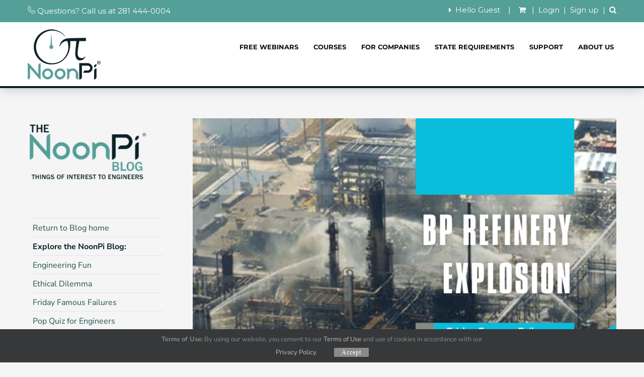

--- FILE ---
content_type: text/html; charset=UTF-8
request_url: https://noonpi.com/bp-refinery-explosion/
body_size: 24460
content:
<!DOCTYPE html>
<html class="avada-html-layout-wide avada-html-header-position-top" lang="en-US" prefix="og: http://ogp.me/ns# fb: http://ogp.me/ns/fb#">
<head>
	<meta http-equiv="X-UA-Compatible" content="IE=edge" />
	<meta http-equiv="Content-Type" content="text/html; charset=utf-8"/>
	<meta name="viewport" content="width=device-width, initial-scale=1" />
	<meta name='robots' content='index, follow, max-image-preview:large, max-snippet:-1, max-video-preview:-1' />
<!-- Geo Controller CSS Classes -->
<style media="all" id="cfgp-display-control-css" data-nonce="60c4c651de">*[class="cfgeo-show-in-"],*[class*="cfgeo-show-in-"],*[class^="cfgeo-show-in-"]{display: none;}.cfgeo-hide-from-north-america,.cfgeo-hide-from-na,.cfgeo-hide-from-united-states,.cfgeo-hide-from-us,.cfgeo-hide-from-ohio,.cfgeo-hide-from-dublin,.cfgeo-hide-from-usd,.cfgeo-show-in-tor{display:none !important;}.cfgeo-show-in-north-america,.cfgeo-show-in-na,.cfgeo-show-in-united-states,.cfgeo-show-in-us,.cfgeo-show-in-ohio,.cfgeo-show-in-dublin,.cfgeo-show-in-usd,.cfgeo-hide-from-tor{display:block !important;}</style>
	<!-- CF Geoplugin JavaScript Objects -->
<script id="cfgp-display-control-js" type="text/javascript">
/* <![CDATA[ */
	window.wp = window.wp || {};
	window.wp.geo = window.wp.geo || {};
	if(typeof cf == 'undefined') var cf = {};
	cf.geoplugin = {url:window.location.href,host:window.location.hostname,protocol:window.location.protocol.replace(/\:/g,'')
	,ip:"18.191.140.203",ip_version:"4",ip_number:"314543307",ip_server:"172.25.16.196",ip_dns_host:"",ip_dns_provider:"",isp:"",isp_organization:"",isp_as:"",isp_asname:"",is_local_server:"0",continent:"North America",continent_code:"NA",country:"United States",country_code:"US",country_code_3:"USA",country_code_numeric:"840",region:"Ohio",region_code:"OH",district:"",city:"Dublin",postcode:"43017",address:"Dublin, 43017, Ohio, (OH), United States",is_eu:"0",calling_code:"1",latitude:"40.0992",longitude:"-83.1141",timezone:"America/New_York",timezone_offset:"-500",timezone_abbreviation:"EST",timestamp:"1769696389",timestamp_readable:"2026-01-29T09:19:49-05:00",current_date:"January 29, 2026",current_time:"09:19:49",currency:"USD",currency_symbol:"&#036;",currency_converter:"1",base_convert:"USD",base_convert_symbol:"&#036;",is_vat:"0",vat_rate:"0",browser:"Chrome",browser_version:"131.0.0.0",platform:"Mac OS",is_mobile:"0",is_proxy:"0",is_spam:"0",is_tor:"0",limited:"0",available_lookup:"unlimited",limit:"unlimited",license_hash:"c719dc0f178e36cf31e126d1f4e748fb82c84f5b",gps:"0",official_url:"https://wpgeocontroller.com",credit:"These geographic information provides &lt;a href=&quot;https://wpgeocontroller.com&quot; target=&quot;_blank&quot;&gt;Geo Controller&lt;/a&gt;",version:"8.9.4",flag:"https://noonpi.com/wp-content/plugins/cf-geoplugin/assets/flags/4x3/us.svg",key:"f6689ac5e8180a337e206593ef58ea5bd035065482ba3b6432c7550c33ad6029"}
	window.cfgeo = cf.geoplugin;
	window.wp.geo = window.cfgeo;
/* ]]> */
</script>
	
            <script data-no-defer="1" data-ezscrex="false" data-cfasync="false" data-pagespeed-no-defer data-cookieconsent="ignore">
                var ctPublicFunctions = {"_ajax_nonce":"67ff7869f5","_rest_nonce":"2120b2aec0","_ajax_url":"\/wp-admin\/admin-ajax.php","_rest_url":"https:\/\/noonpi.com\/wp-json\/","data__cookies_type":"none","data__ajax_type":"rest","data__bot_detector_enabled":"1","data__frontend_data_log_enabled":1,"cookiePrefix":"","wprocket_detected":false,"host_url":"noonpi.com","text__ee_click_to_select":"Click to select the whole data","text__ee_original_email":"The complete one is","text__ee_got_it":"Got it","text__ee_blocked":"Blocked","text__ee_cannot_connect":"Cannot connect","text__ee_cannot_decode":"Can not decode email. Unknown reason","text__ee_email_decoder":"CleanTalk email decoder","text__ee_wait_for_decoding":"The magic is on the way!","text__ee_decoding_process":"Please wait a few seconds while we decode the contact data."}
            </script>
        
            <script data-no-defer="1" data-ezscrex="false" data-cfasync="false" data-pagespeed-no-defer data-cookieconsent="ignore">
                var ctPublic = {"_ajax_nonce":"67ff7869f5","settings__forms__check_internal":"0","settings__forms__check_external":"0","settings__forms__force_protection":"0","settings__forms__search_test":"0","settings__forms__wc_add_to_cart":"0","settings__data__bot_detector_enabled":"1","settings__sfw__anti_crawler":0,"blog_home":"https:\/\/noonpi.com\/","pixel__setting":"3","pixel__enabled":true,"pixel__url":null,"data__email_check_before_post":"1","data__email_check_exist_post":"0","data__cookies_type":"none","data__key_is_ok":true,"data__visible_fields_required":true,"wl_brandname":"Anti-Spam by CleanTalk","wl_brandname_short":"CleanTalk","ct_checkjs_key":"d4712d76a20adc67b8159bceddac64595b52473839c35a902e6a82786af06488","emailEncoderPassKey":"a4fb000d8d3d172aeb4a9fbc3d1defcd","bot_detector_forms_excluded":"W10=","advancedCacheExists":false,"varnishCacheExists":false,"wc_ajax_add_to_cart":false}
            </script>
        
	<!-- This site is optimized with the Yoast SEO Premium plugin v26.8 (Yoast SEO v26.8) - https://yoast.com/product/yoast-seo-premium-wordpress/ -->
	<title>BP Refinery Explosion - NoonPi</title>
	<meta name="description" content="BP Refinery Explosion. The explosion resulted in 15 fatalities, all of whom were working in or around contractors’ trailers. Over 180 injured" />
	<link rel="canonical" href="https://noonpi.com/bp-refinery-explosion/" />
	<meta property="og:locale" content="en_US" />
	<meta property="og:type" content="article" />
	<meta property="og:title" content="BP Refinery Explosion" />
	<meta property="og:description" content="The vapor cloud found an ignition source - most likely a running vehicle or a spark from a nearby contractor&#039;s trailer - and ignited. The resulting explosion was equivalent to approximately 1,000 to 2,000 kilograms of TNT, and it was felt up to five miles away." />
	<meta property="og:url" content="https://noonpi.com/bp-refinery-explosion/" />
	<meta property="og:site_name" content="NoonPi" />
	<meta property="article:publisher" content="https://www.facebook.com/noonpiofficial" />
	<meta property="article:published_time" content="2023-11-16T11:00:20+00:00" />
	<meta property="article:modified_time" content="2023-11-16T14:42:56+00:00" />
	<meta property="og:image" content="https://cdn.noonpi.com/files/2023/08/BP-Refinery-Explosion.png" />
	<meta property="og:image:width" content="800" />
	<meta property="og:image:height" content="600" />
	<meta property="og:image:type" content="image/png" />
	<meta name="author" content="KHudspeth" />
	<meta name="twitter:card" content="summary_large_image" />
	<script type="application/ld+json" class="yoast-schema-graph">{"@context":"https://schema.org","@graph":[{"@type":"Article","@id":"https://noonpi.com/bp-refinery-explosion/#article","isPartOf":{"@id":"https://noonpi.com/bp-refinery-explosion/"},"author":{"name":"KHudspeth","@id":"https://noonpi.com/#/schema/person/a95d08753436092d5f4cf8478a51cfec"},"headline":"BP Refinery Explosion","datePublished":"2023-11-16T11:00:20+00:00","dateModified":"2023-11-16T14:42:56+00:00","mainEntityOfPage":{"@id":"https://noonpi.com/bp-refinery-explosion/"},"wordCount":945,"publisher":{"@id":"https://noonpi.com/#organization"},"image":{"@id":"https://noonpi.com/bp-refinery-explosion/#primaryimage"},"thumbnailUrl":"https://cdn.noonpi.com/wp-content/uploads/sites/21/2023/08/BP-Refinery-Explosion.png","articleSection":["Friday Famous Failures"],"inLanguage":"en-US"},{"@type":"WebPage","@id":"https://noonpi.com/bp-refinery-explosion/","url":"https://noonpi.com/bp-refinery-explosion/","name":"BP Refinery Explosion - NoonPi","isPartOf":{"@id":"https://noonpi.com/#website"},"primaryImageOfPage":{"@id":"https://noonpi.com/bp-refinery-explosion/#primaryimage"},"image":{"@id":"https://noonpi.com/bp-refinery-explosion/#primaryimage"},"thumbnailUrl":"https://cdn.noonpi.com/wp-content/uploads/sites/21/2023/08/BP-Refinery-Explosion.png","datePublished":"2023-11-16T11:00:20+00:00","dateModified":"2023-11-16T14:42:56+00:00","description":"BP Refinery Explosion. The explosion resulted in 15 fatalities, all of whom were working in or around contractors’ trailers. Over 180 injured","breadcrumb":{"@id":"https://noonpi.com/bp-refinery-explosion/#breadcrumb"},"inLanguage":"en-US","potentialAction":[{"@type":"ReadAction","target":["https://noonpi.com/bp-refinery-explosion/"]}]},{"@type":"ImageObject","inLanguage":"en-US","@id":"https://noonpi.com/bp-refinery-explosion/#primaryimage","url":"https://cdn.noonpi.com/wp-content/uploads/sites/21/2023/08/BP-Refinery-Explosion.png","contentUrl":"https://cdn.noonpi.com/wp-content/uploads/sites/21/2023/08/BP-Refinery-Explosion.png","width":800,"height":600,"caption":"BP Refinery Explosion"},{"@type":"BreadcrumbList","@id":"https://noonpi.com/bp-refinery-explosion/#breadcrumb","itemListElement":[{"@type":"ListItem","position":1,"name":"Home","item":"https://noonpi.com/"},{"@type":"ListItem","position":2,"name":"Friday Famous Failures","item":"https://noonpi.com/category/friday-famous-failures/"},{"@type":"ListItem","position":3,"name":"BP Refinery Explosion"}]},{"@type":"WebSite","@id":"https://noonpi.com/#website","url":"https://noonpi.com/","name":"NoonPi","description":"Free Webinars. Unlimited Courses.","publisher":{"@id":"https://noonpi.com/#organization"},"potentialAction":[{"@type":"SearchAction","target":{"@type":"EntryPoint","urlTemplate":"https://noonpi.com/?s={search_term_string}"},"query-input":{"@type":"PropertyValueSpecification","valueRequired":true,"valueName":"search_term_string"}}],"inLanguage":"en-US"},{"@type":"Organization","@id":"https://noonpi.com/#organization","name":"NoonPi","url":"https://noonpi.com/","logo":{"@type":"ImageObject","inLanguage":"en-US","@id":"https://noonpi.com/#/schema/logo/image/","url":"https://cdn.noonpi.com/wp-content/uploads/sites/21/2024/07/noonpi-696-696.png","contentUrl":"https://cdn.noonpi.com/wp-content/uploads/sites/21/2024/07/noonpi-696-696.png","width":696,"height":696,"caption":"NoonPi"},"image":{"@id":"https://noonpi.com/#/schema/logo/image/"},"sameAs":["https://www.facebook.com/noonpiofficial","https://www.linkedin.com/company/noonpi","https://www.instagram.com/officialnoonpi/"],"description":"Free webinars and unlimited online courses for Professional Engineers","email":"lemleonardia88p","telephone":"281 444-0004","legalName":"Gracone LLC dba NoonPi","foundingDate":"1997-01-01","taxID":"81-2196461","duns":"09-816-5472","numberOfEmployees":{"@type":"QuantitativeValue","minValue":"11","maxValue":"50"}},{"@type":"Person","@id":"https://noonpi.com/#/schema/person/a95d08753436092d5f4cf8478a51cfec","name":"KHudspeth","image":{"@type":"ImageObject","inLanguage":"en-US","@id":"https://noonpi.com/#/schema/person/image/","url":"https://secure.gravatar.com/avatar/1f8869a83c8826e333aa2bd6d0d4ffb04769b2dab5b23fb0ee6da5b0a7b32871?s=96&d=mm&r=g","contentUrl":"https://secure.gravatar.com/avatar/1f8869a83c8826e333aa2bd6d0d4ffb04769b2dab5b23fb0ee6da5b0a7b32871?s=96&d=mm&r=g","caption":"KHudspeth"}}]}</script>
	<!-- / Yoast SEO Premium plugin. -->


<link rel='dns-prefetch' href='//fd.cleantalk.org' />
<link rel='dns-prefetch' href='//fonts.googleapis.com' />
<link rel="alternate" type="application/rss+xml" title="NoonPi &raquo; Feed" href="https://noonpi.com/feed/" />
<link rel="alternate" type="application/rss+xml" title="NoonPi &raquo; Comments Feed" href="https://noonpi.com/comments/feed/" />
								<link rel="icon" href="https://cdn.noonpi.com/wp-content/uploads/sites/21/2021/11/favicon-64-white.png" type="image/png" />
		
					<!-- Apple Touch Icon -->
						<link rel="apple-touch-icon" sizes="180x180" href="https://cdn.noonpi.com/wp-content/uploads/sites/21/2021/11/favicon-180-white.png" type="image/png">
		
					<!-- Android Icon -->
						<link rel="icon" sizes="192x192" href="https://cdn.noonpi.com/wp-content/uploads/sites/21/2021/11/favicon-120-white.png" type="image/png">
		
					<!-- MS Edge Icon -->
						<meta name="msapplication-TileImage" content="https://noonpi.com/wp-content/uploads/sites/21/2021/11/favicon-152-white.png" type="image/png">
				<link rel="alternate" type="application/rss+xml" title="NoonPi &raquo; BP Refinery Explosion Comments Feed" href="https://noonpi.com/bp-refinery-explosion/feed/" />
<link rel="alternate" title="oEmbed (JSON)" type="application/json+oembed" href="https://noonpi.com/wp-json/oembed/1.0/embed?url=https%3A%2F%2Fnoonpi.com%2Fbp-refinery-explosion%2F" />
<link rel="alternate" title="oEmbed (XML)" type="text/xml+oembed" href="https://noonpi.com/wp-json/oembed/1.0/embed?url=https%3A%2F%2Fnoonpi.com%2Fbp-refinery-explosion%2F&#038;format=xml" />
					<meta name="description" content="On the morning of March 23, 2005, operators at the BP Texas City Refinery began the startup of the isomerization (ISOM) unit, a process that had been delayed from the previous day. The ISOM unit increases the octane level of gasoline, a routine but potentially hazardous operation due to the flammable nature of the hydrocarbons"/>
				
		<meta property="og:locale" content="en_US"/>
		<meta property="og:type" content="article"/>
		<meta property="og:site_name" content="NoonPi"/>
		<meta property="og:title" content="BP Refinery Explosion - NoonPi"/>
				<meta property="og:description" content="On the morning of March 23, 2005, operators at the BP Texas City Refinery began the startup of the isomerization (ISOM) unit, a process that had been delayed from the previous day. The ISOM unit increases the octane level of gasoline, a routine but potentially hazardous operation due to the flammable nature of the hydrocarbons"/>
				<meta property="og:url" content="https://noonpi.com/bp-refinery-explosion/"/>
										<meta property="article:published_time" content="2023-11-16T11:00:20-05:00"/>
							<meta property="article:modified_time" content="2023-11-16T14:42:56-05:00"/>
								<meta name="author" content="KHudspeth"/>
								<meta property="og:image" content="https://cdn.noonpi.com/wp-content/uploads/sites/21/2023/08/BP-Refinery-Explosion.png"/>
		<meta property="og:image:width" content="800"/>
		<meta property="og:image:height" content="600"/>
		<meta property="og:image:type" content="image/png"/>
				<style id='wp-img-auto-sizes-contain-inline-css' type='text/css'>
img:is([sizes=auto i],[sizes^="auto," i]){contain-intrinsic-size:3000px 1500px}
/*# sourceURL=wp-img-auto-sizes-contain-inline-css */
</style>

<link rel='stylesheet' id='wp-components-css' href='https://cdn.noonpi.com/wp-includes/css/dist/components/style.min.css' type='text/css' media='all' />
<link rel='stylesheet' id='wp-preferences-css' href='https://cdn.noonpi.com/wp-includes/css/dist/preferences/style.min.css' type='text/css' media='all' />
<link rel='stylesheet' id='wp-block-editor-css' href='https://cdn.noonpi.com/wp-includes/css/dist/block-editor/style.min.css' type='text/css' media='all' />
<link rel='stylesheet' id='popup-maker-block-library-style-css' href='https://cdn.noonpi.com/wp-content/plugins/popup-maker/dist/packages/block-library-style.css' type='text/css' media='all' />
<link rel='stylesheet' id='css3_grid_font_yanone-css' href='//fonts.googleapis.com/css?family=Yanone+Kaffeesatz&#038;ver=cf0ac493f434f5c52347cf5bd912f364' type='text/css' media='all' />
<link rel='stylesheet' id='css3_grid_table1_style-css' href='https://cdn.noonpi.com/wp-content/plugins/css3_web_pricing_tables_grids/table1/css3_grid_style.css' type='text/css' media='all' />
<link rel='stylesheet' id='css3_grid_table2_style-css' href='https://cdn.noonpi.com/wp-content/plugins/css3_web_pricing_tables_grids/table2/css3_grid_style.css' type='text/css' media='all' />
<link rel='stylesheet' id='css3_grid_responsive-css' href='https://cdn.noonpi.com/wp-content/plugins/css3_web_pricing_tables_grids/responsive.css' type='text/css' media='all' />
<link rel='stylesheet' id='cleantalk-public-css-css' href='https://cdn.noonpi.com/wp-content/plugins/cleantalk-spam-protect/css/cleantalk-public.min.css' type='text/css' media='all' />
<link rel='stylesheet' id='cleantalk-email-decoder-css-css' href='https://cdn.noonpi.com/wp-content/plugins/cleantalk-spam-protect/css/cleantalk-email-decoder.min.css' type='text/css' media='all' />
<link rel='stylesheet' id='child-style-css' href='https://cdn.noonpi.com/wp-content/themes/Avada-child-noonpi/style.css' type='text/css' media='all' />
<link rel='stylesheet' id='fusion-dynamic-css-css' href='https://cdn.noonpi.com/wp-content/uploads/sites/21/fusion-styles/_blog-21-53610c1387bfcc68d1a02bfe4a2d6481.min.css' type='text/css' media='all' />
<script type="text/javascript" src="https://cdn.noonpi.com/wp-content/plugins/cleantalk-spam-protect/js/apbct-public-bundle.min.js" id="apbct-public-bundle.min-js-js"></script>
<script type="text/javascript" src="https://fd.cleantalk.org/ct-bot-detector-wrapper.js?ver=6.71.1" id="ct_bot_detector-js" defer="defer" data-wp-strategy="defer"></script>
<script type="text/javascript" src="https://cdn.noonpi.com/wp-includes/js/jquery/jquery.min.js" id="jquery-core-js"></script>
<script type="text/javascript" src="https://cdn.noonpi.com/wp-includes/js/jquery/jquery-migrate.min.js" id="jquery-migrate-js"></script>
<link rel="https://api.w.org/" href="https://noonpi.com/wp-json/" /><link rel="alternate" title="JSON" type="application/json" href="https://noonpi.com/wp-json/wp/v2/posts/22459" /><link rel="EditURI" type="application/rsd+xml" title="RSD" href="https://noonpi.com/xmlrpc.php?rsd" />

<link rel='shortlink' href='https://noonpi.com/?p=22459' />
    
    <script type="text/javascript">
        var ajaxurl = 'https://noonpi.com/wp-admin/admin-ajax.php';
    </script>
<script src='https://www.pdhengineer.com/?dm=30acbc5c884de49514f8058f35c3eba5&amp;action=load&amp;blogid=21&amp;siteid=1&amp;t=913539186&amp;back=https%3A%2F%2Fnoonpi.com%2Fbp-refinery-explosion%2F' type='text/javascript'></script><style type="text/css" id="css-fb-visibility">@media screen and (max-width: 640px){.fusion-no-small-visibility{display:none !important;}body .sm-text-align-center{text-align:center !important;}body .sm-text-align-left{text-align:left !important;}body .sm-text-align-right{text-align:right !important;}body .sm-text-align-justify{text-align:justify !important;}body .sm-flex-align-center{justify-content:center !important;}body .sm-flex-align-flex-start{justify-content:flex-start !important;}body .sm-flex-align-flex-end{justify-content:flex-end !important;}body .sm-mx-auto{margin-left:auto !important;margin-right:auto !important;}body .sm-ml-auto{margin-left:auto !important;}body .sm-mr-auto{margin-right:auto !important;}body .fusion-absolute-position-small{position:absolute;width:100%;}.awb-sticky.awb-sticky-small{ position: sticky; top: var(--awb-sticky-offset,0); }}@media screen and (min-width: 641px) and (max-width: 1080px){.fusion-no-medium-visibility{display:none !important;}body .md-text-align-center{text-align:center !important;}body .md-text-align-left{text-align:left !important;}body .md-text-align-right{text-align:right !important;}body .md-text-align-justify{text-align:justify !important;}body .md-flex-align-center{justify-content:center !important;}body .md-flex-align-flex-start{justify-content:flex-start !important;}body .md-flex-align-flex-end{justify-content:flex-end !important;}body .md-mx-auto{margin-left:auto !important;margin-right:auto !important;}body .md-ml-auto{margin-left:auto !important;}body .md-mr-auto{margin-right:auto !important;}body .fusion-absolute-position-medium{position:absolute;width:100%;}.awb-sticky.awb-sticky-medium{ position: sticky; top: var(--awb-sticky-offset,0); }}@media screen and (min-width: 1081px){.fusion-no-large-visibility{display:none !important;}body .lg-text-align-center{text-align:center !important;}body .lg-text-align-left{text-align:left !important;}body .lg-text-align-right{text-align:right !important;}body .lg-text-align-justify{text-align:justify !important;}body .lg-flex-align-center{justify-content:center !important;}body .lg-flex-align-flex-start{justify-content:flex-start !important;}body .lg-flex-align-flex-end{justify-content:flex-end !important;}body .lg-mx-auto{margin-left:auto !important;margin-right:auto !important;}body .lg-ml-auto{margin-left:auto !important;}body .lg-mr-auto{margin-right:auto !important;}body .fusion-absolute-position-large{position:absolute;width:100%;}.awb-sticky.awb-sticky-large{ position: sticky; top: var(--awb-sticky-offset,0); }}</style>		<style type="text/css" id="wp-custom-css">
			/*.fusion-border-below-title h1 {
    line-height: 30px !important;
}*/
.fusion-title h1.title-heading-left, .fusion-title h1.title-heading-right {
    white-space: unset;
}		</style>
				<script type="text/javascript">
			var doc = document.documentElement;
			doc.setAttribute( 'data-useragent', navigator.userAgent );
		</script>
		
	<script async src="https://www.googletagmanager.com/gtag/js?id=AW-757165759"></script> <script> window.dataLayer = window.dataLayer || []; function gtag(){dataLayer.push(arguments);} gtag('js', new Date()); gtag('config', 'AW-757165759'); </script>
<script src="https://kit.fontawesome.com/16b1f06500.js" crossorigin="anonymous"></script>
    <style type="text/css">
    	#tab-description ul{
padding-left:30px;
}	</style>

	<script type="text/javascript" src="https://cdn.noonpi.com/wp-content/themes/Avada-child-noonpi/custom.js"></script>
    <!-- Google Tag Manager -->
<script>(function(w,d,s,l,i){w[l]=w[l]||[];w[l].push({'gtm.start':new Date().getTime(),event:'gtm.js','allow_enhanced_conversions': true});var f=d.getElementsByTagName(s)[0],j=d.createElement(s),dl=l!='dataLayer'?'&l='+l:'';j.async=true;j.src='https://www.googletagmanager.com/gtm.js?id='+i+dl;f.parentNode.insertBefore(j,f);})(window,document,'script','dataLayer','GTM-TXQWQ52');</script>
<!-- End Google Tag Manager -->
<!-- Google tag (gtag.js) -->
<script async src='https://www.googletagmanager.com/gtag/js?id=AW-757165759'></script><script>window.dataLayer = window.dataLayer || [];function gtag(){dataLayer.push(arguments);}gtag('js', new Date());
gtag('config', 'AW-757165759');</script>
    
<style id='global-styles-inline-css' type='text/css'>
:root{--wp--preset--aspect-ratio--square: 1;--wp--preset--aspect-ratio--4-3: 4/3;--wp--preset--aspect-ratio--3-4: 3/4;--wp--preset--aspect-ratio--3-2: 3/2;--wp--preset--aspect-ratio--2-3: 2/3;--wp--preset--aspect-ratio--16-9: 16/9;--wp--preset--aspect-ratio--9-16: 9/16;--wp--preset--color--black: #000000;--wp--preset--color--cyan-bluish-gray: #abb8c3;--wp--preset--color--white: #ffffff;--wp--preset--color--pale-pink: #f78da7;--wp--preset--color--vivid-red: #cf2e2e;--wp--preset--color--luminous-vivid-orange: #ff6900;--wp--preset--color--luminous-vivid-amber: #fcb900;--wp--preset--color--light-green-cyan: #7bdcb5;--wp--preset--color--vivid-green-cyan: #00d084;--wp--preset--color--pale-cyan-blue: #8ed1fc;--wp--preset--color--vivid-cyan-blue: #0693e3;--wp--preset--color--vivid-purple: #9b51e0;--wp--preset--color--awb-color-1: #ffffff;--wp--preset--color--awb-color-2: #f6f6f6;--wp--preset--color--awb-color-3: #ebeaea;--wp--preset--color--awb-color-4: #549f97;--wp--preset--color--awb-color-5: #1a80b6;--wp--preset--color--awb-color-6: #3b4251;--wp--preset--color--awb-color-7: #333333;--wp--preset--color--awb-color-8: #062226;--wp--preset--color--awb-color-custom-10: #747474;--wp--preset--color--awb-color-custom-11: #e0dede;--wp--preset--color--awb-color-custom-12: #f5f5f5;--wp--preset--color--awb-color-custom-13: #5dba78;--wp--preset--color--awb-color-custom-14: #f70707;--wp--preset--color--awb-color-custom-15: rgba(235,234,234,0.8);--wp--preset--color--awb-color-custom-16: #999999;--wp--preset--color--awb-color-custom-17: #23524d;--wp--preset--color--awb-color-custom-18: #0e0e0e;--wp--preset--gradient--vivid-cyan-blue-to-vivid-purple: linear-gradient(135deg,rgb(6,147,227) 0%,rgb(155,81,224) 100%);--wp--preset--gradient--light-green-cyan-to-vivid-green-cyan: linear-gradient(135deg,rgb(122,220,180) 0%,rgb(0,208,130) 100%);--wp--preset--gradient--luminous-vivid-amber-to-luminous-vivid-orange: linear-gradient(135deg,rgb(252,185,0) 0%,rgb(255,105,0) 100%);--wp--preset--gradient--luminous-vivid-orange-to-vivid-red: linear-gradient(135deg,rgb(255,105,0) 0%,rgb(207,46,46) 100%);--wp--preset--gradient--very-light-gray-to-cyan-bluish-gray: linear-gradient(135deg,rgb(238,238,238) 0%,rgb(169,184,195) 100%);--wp--preset--gradient--cool-to-warm-spectrum: linear-gradient(135deg,rgb(74,234,220) 0%,rgb(151,120,209) 20%,rgb(207,42,186) 40%,rgb(238,44,130) 60%,rgb(251,105,98) 80%,rgb(254,248,76) 100%);--wp--preset--gradient--blush-light-purple: linear-gradient(135deg,rgb(255,206,236) 0%,rgb(152,150,240) 100%);--wp--preset--gradient--blush-bordeaux: linear-gradient(135deg,rgb(254,205,165) 0%,rgb(254,45,45) 50%,rgb(107,0,62) 100%);--wp--preset--gradient--luminous-dusk: linear-gradient(135deg,rgb(255,203,112) 0%,rgb(199,81,192) 50%,rgb(65,88,208) 100%);--wp--preset--gradient--pale-ocean: linear-gradient(135deg,rgb(255,245,203) 0%,rgb(182,227,212) 50%,rgb(51,167,181) 100%);--wp--preset--gradient--electric-grass: linear-gradient(135deg,rgb(202,248,128) 0%,rgb(113,206,126) 100%);--wp--preset--gradient--midnight: linear-gradient(135deg,rgb(2,3,129) 0%,rgb(40,116,252) 100%);--wp--preset--font-size--small: 13.5px;--wp--preset--font-size--medium: 20px;--wp--preset--font-size--large: 27px;--wp--preset--font-size--x-large: 42px;--wp--preset--font-size--normal: 18px;--wp--preset--font-size--xlarge: 36px;--wp--preset--font-size--huge: 54px;--wp--preset--spacing--20: 0.44rem;--wp--preset--spacing--30: 0.67rem;--wp--preset--spacing--40: 1rem;--wp--preset--spacing--50: 1.5rem;--wp--preset--spacing--60: 2.25rem;--wp--preset--spacing--70: 3.38rem;--wp--preset--spacing--80: 5.06rem;--wp--preset--shadow--natural: 6px 6px 9px rgba(0, 0, 0, 0.2);--wp--preset--shadow--deep: 12px 12px 50px rgba(0, 0, 0, 0.4);--wp--preset--shadow--sharp: 6px 6px 0px rgba(0, 0, 0, 0.2);--wp--preset--shadow--outlined: 6px 6px 0px -3px rgb(255, 255, 255), 6px 6px rgb(0, 0, 0);--wp--preset--shadow--crisp: 6px 6px 0px rgb(0, 0, 0);}:where(.is-layout-flex){gap: 0.5em;}:where(.is-layout-grid){gap: 0.5em;}body .is-layout-flex{display: flex;}.is-layout-flex{flex-wrap: wrap;align-items: center;}.is-layout-flex > :is(*, div){margin: 0;}body .is-layout-grid{display: grid;}.is-layout-grid > :is(*, div){margin: 0;}:where(.wp-block-columns.is-layout-flex){gap: 2em;}:where(.wp-block-columns.is-layout-grid){gap: 2em;}:where(.wp-block-post-template.is-layout-flex){gap: 1.25em;}:where(.wp-block-post-template.is-layout-grid){gap: 1.25em;}.has-black-color{color: var(--wp--preset--color--black) !important;}.has-cyan-bluish-gray-color{color: var(--wp--preset--color--cyan-bluish-gray) !important;}.has-white-color{color: var(--wp--preset--color--white) !important;}.has-pale-pink-color{color: var(--wp--preset--color--pale-pink) !important;}.has-vivid-red-color{color: var(--wp--preset--color--vivid-red) !important;}.has-luminous-vivid-orange-color{color: var(--wp--preset--color--luminous-vivid-orange) !important;}.has-luminous-vivid-amber-color{color: var(--wp--preset--color--luminous-vivid-amber) !important;}.has-light-green-cyan-color{color: var(--wp--preset--color--light-green-cyan) !important;}.has-vivid-green-cyan-color{color: var(--wp--preset--color--vivid-green-cyan) !important;}.has-pale-cyan-blue-color{color: var(--wp--preset--color--pale-cyan-blue) !important;}.has-vivid-cyan-blue-color{color: var(--wp--preset--color--vivid-cyan-blue) !important;}.has-vivid-purple-color{color: var(--wp--preset--color--vivid-purple) !important;}.has-black-background-color{background-color: var(--wp--preset--color--black) !important;}.has-cyan-bluish-gray-background-color{background-color: var(--wp--preset--color--cyan-bluish-gray) !important;}.has-white-background-color{background-color: var(--wp--preset--color--white) !important;}.has-pale-pink-background-color{background-color: var(--wp--preset--color--pale-pink) !important;}.has-vivid-red-background-color{background-color: var(--wp--preset--color--vivid-red) !important;}.has-luminous-vivid-orange-background-color{background-color: var(--wp--preset--color--luminous-vivid-orange) !important;}.has-luminous-vivid-amber-background-color{background-color: var(--wp--preset--color--luminous-vivid-amber) !important;}.has-light-green-cyan-background-color{background-color: var(--wp--preset--color--light-green-cyan) !important;}.has-vivid-green-cyan-background-color{background-color: var(--wp--preset--color--vivid-green-cyan) !important;}.has-pale-cyan-blue-background-color{background-color: var(--wp--preset--color--pale-cyan-blue) !important;}.has-vivid-cyan-blue-background-color{background-color: var(--wp--preset--color--vivid-cyan-blue) !important;}.has-vivid-purple-background-color{background-color: var(--wp--preset--color--vivid-purple) !important;}.has-black-border-color{border-color: var(--wp--preset--color--black) !important;}.has-cyan-bluish-gray-border-color{border-color: var(--wp--preset--color--cyan-bluish-gray) !important;}.has-white-border-color{border-color: var(--wp--preset--color--white) !important;}.has-pale-pink-border-color{border-color: var(--wp--preset--color--pale-pink) !important;}.has-vivid-red-border-color{border-color: var(--wp--preset--color--vivid-red) !important;}.has-luminous-vivid-orange-border-color{border-color: var(--wp--preset--color--luminous-vivid-orange) !important;}.has-luminous-vivid-amber-border-color{border-color: var(--wp--preset--color--luminous-vivid-amber) !important;}.has-light-green-cyan-border-color{border-color: var(--wp--preset--color--light-green-cyan) !important;}.has-vivid-green-cyan-border-color{border-color: var(--wp--preset--color--vivid-green-cyan) !important;}.has-pale-cyan-blue-border-color{border-color: var(--wp--preset--color--pale-cyan-blue) !important;}.has-vivid-cyan-blue-border-color{border-color: var(--wp--preset--color--vivid-cyan-blue) !important;}.has-vivid-purple-border-color{border-color: var(--wp--preset--color--vivid-purple) !important;}.has-vivid-cyan-blue-to-vivid-purple-gradient-background{background: var(--wp--preset--gradient--vivid-cyan-blue-to-vivid-purple) !important;}.has-light-green-cyan-to-vivid-green-cyan-gradient-background{background: var(--wp--preset--gradient--light-green-cyan-to-vivid-green-cyan) !important;}.has-luminous-vivid-amber-to-luminous-vivid-orange-gradient-background{background: var(--wp--preset--gradient--luminous-vivid-amber-to-luminous-vivid-orange) !important;}.has-luminous-vivid-orange-to-vivid-red-gradient-background{background: var(--wp--preset--gradient--luminous-vivid-orange-to-vivid-red) !important;}.has-very-light-gray-to-cyan-bluish-gray-gradient-background{background: var(--wp--preset--gradient--very-light-gray-to-cyan-bluish-gray) !important;}.has-cool-to-warm-spectrum-gradient-background{background: var(--wp--preset--gradient--cool-to-warm-spectrum) !important;}.has-blush-light-purple-gradient-background{background: var(--wp--preset--gradient--blush-light-purple) !important;}.has-blush-bordeaux-gradient-background{background: var(--wp--preset--gradient--blush-bordeaux) !important;}.has-luminous-dusk-gradient-background{background: var(--wp--preset--gradient--luminous-dusk) !important;}.has-pale-ocean-gradient-background{background: var(--wp--preset--gradient--pale-ocean) !important;}.has-electric-grass-gradient-background{background: var(--wp--preset--gradient--electric-grass) !important;}.has-midnight-gradient-background{background: var(--wp--preset--gradient--midnight) !important;}.has-small-font-size{font-size: var(--wp--preset--font-size--small) !important;}.has-medium-font-size{font-size: var(--wp--preset--font-size--medium) !important;}.has-large-font-size{font-size: var(--wp--preset--font-size--large) !important;}.has-x-large-font-size{font-size: var(--wp--preset--font-size--x-large) !important;}
/*# sourceURL=global-styles-inline-css */
</style>
<link rel='stylesheet' id='wp-block-library-css' href='https://cdn.noonpi.com/wp-includes/css/dist/block-library/style.min.css' type='text/css' media='all' />
<style id='wp-block-library-inline-css' type='text/css'>
/*wp_block_styles_on_demand_placeholder:697b6c85a6d49*/
/*# sourceURL=wp-block-library-inline-css */
</style>
<style id='wp-block-library-theme-inline-css' type='text/css'>
.wp-block-audio :where(figcaption){color:#555;font-size:13px;text-align:center}.is-dark-theme .wp-block-audio :where(figcaption){color:#ffffffa6}.wp-block-audio{margin:0 0 1em}.wp-block-code{border:1px solid #ccc;border-radius:4px;font-family:Menlo,Consolas,monaco,monospace;padding:.8em 1em}.wp-block-embed :where(figcaption){color:#555;font-size:13px;text-align:center}.is-dark-theme .wp-block-embed :where(figcaption){color:#ffffffa6}.wp-block-embed{margin:0 0 1em}.blocks-gallery-caption{color:#555;font-size:13px;text-align:center}.is-dark-theme .blocks-gallery-caption{color:#ffffffa6}:root :where(.wp-block-image figcaption){color:#555;font-size:13px;text-align:center}.is-dark-theme :root :where(.wp-block-image figcaption){color:#ffffffa6}.wp-block-image{margin:0 0 1em}.wp-block-pullquote{border-bottom:4px solid;border-top:4px solid;color:currentColor;margin-bottom:1.75em}.wp-block-pullquote :where(cite),.wp-block-pullquote :where(footer),.wp-block-pullquote__citation{color:currentColor;font-size:.8125em;font-style:normal;text-transform:uppercase}.wp-block-quote{border-left:.25em solid;margin:0 0 1.75em;padding-left:1em}.wp-block-quote cite,.wp-block-quote footer{color:currentColor;font-size:.8125em;font-style:normal;position:relative}.wp-block-quote:where(.has-text-align-right){border-left:none;border-right:.25em solid;padding-left:0;padding-right:1em}.wp-block-quote:where(.has-text-align-center){border:none;padding-left:0}.wp-block-quote.is-large,.wp-block-quote.is-style-large,.wp-block-quote:where(.is-style-plain){border:none}.wp-block-search .wp-block-search__label{font-weight:700}.wp-block-search__button{border:1px solid #ccc;padding:.375em .625em}:where(.wp-block-group.has-background){padding:1.25em 2.375em}.wp-block-separator.has-css-opacity{opacity:.4}.wp-block-separator{border:none;border-bottom:2px solid;margin-left:auto;margin-right:auto}.wp-block-separator.has-alpha-channel-opacity{opacity:1}.wp-block-separator:not(.is-style-wide):not(.is-style-dots){width:100px}.wp-block-separator.has-background:not(.is-style-dots){border-bottom:none;height:1px}.wp-block-separator.has-background:not(.is-style-wide):not(.is-style-dots){height:2px}.wp-block-table{margin:0 0 1em}.wp-block-table td,.wp-block-table th{word-break:normal}.wp-block-table :where(figcaption){color:#555;font-size:13px;text-align:center}.is-dark-theme .wp-block-table :where(figcaption){color:#ffffffa6}.wp-block-video :where(figcaption){color:#555;font-size:13px;text-align:center}.is-dark-theme .wp-block-video :where(figcaption){color:#ffffffa6}.wp-block-video{margin:0 0 1em}:root :where(.wp-block-template-part.has-background){margin-bottom:0;margin-top:0;padding:1.25em 2.375em}
/*# sourceURL=/wp-includes/css/dist/block-library/theme.min.css */
</style>
<style id='classic-theme-styles-inline-css' type='text/css'>
/*! This file is auto-generated */
.wp-block-button__link{color:#fff;background-color:#32373c;border-radius:9999px;box-shadow:none;text-decoration:none;padding:calc(.667em + 2px) calc(1.333em + 2px);font-size:1.125em}.wp-block-file__button{background:#32373c;color:#fff;text-decoration:none}
/*# sourceURL=/wp-includes/css/classic-themes.min.css */
</style>
</head>

<body class="wp-singular post-template-default single single-post postid-22459 single-format-standard wp-theme-Avada wp-child-theme-Avada-child-noonpi has-sidebar fusion-image-hovers fusion-pagination-sizing fusion-button_type-flat fusion-button_span-no fusion-button_gradient-linear avada-image-rollover-circle-yes avada-image-rollover-yes avada-image-rollover-direction-center_vertical fusion-body ltr fusion-sticky-header no-tablet-sticky-header no-mobile-sticky-header no-mobile-slidingbar no-desktop-totop no-mobile-totop avada-has-rev-slider-styles fusion-disable-outline fusion-sub-menu-fade mobile-logo-pos-left layout-wide-mode avada-has-boxed-modal-shadow-none layout-scroll-offset-full avada-has-zero-margin-offset-top fusion-top-header menu-text-align-center mobile-menu-design-modern fusion-show-pagination-text fusion-header-layout-v3 avada-responsive avada-footer-fx-parallax-effect avada-menu-highlight-style-textcolor fusion-search-form-classic fusion-main-menu-search-dropdown fusion-avatar-square avada-dropdown-styles avada-blog-layout-medium avada-blog-archive-layout-medium avada-header-shadow-no avada-menu-icon-position-left avada-has-breadcrumb-mobile-hidden avada-has-titlebar-hide avada-has-pagination-padding avada-flyout-menu-direction-fade avada-ec-views-v1 awb-link-decoration" data-awb-post-id="22459">
    <!-- Google Tag Manager (noscript) -->
<noscript><iframe src='https://www.googletagmanager.com/ns.html?id=GTM-TXQWQ52' height='0' width='0' style='display:none;visibility:hidden'></iframe></noscript>
<!-- End Google Tag Manager (noscript) -->    <div id="search-form">
	    <i class="fa fa-times" style="cursor: pointer; position: absolute; right: 50px; top: 70px; color: #fff" onclick="document.getElementById('search-form').style.display = 'none';"></i>
	    <form action="/" id="cse-search-box" name="search-box">
		    <p>Start typing and press Enter to search</p>
		    <input type="text" id="search-form-input" name="s" size="31" value="">
		    <i class="fa fa-search fa-2x" style="cursor: pointer" onclick="document.getElementById('cse-search-box').submit()"></i>
	    </form>
    </div>
		<a class="skip-link screen-reader-text" href="#content">Skip to content</a>

	<div id="boxed-wrapper">
		<div class="fusion-sides-frame"></div>
		<div id="wrapper" class="fusion-wrapper">
			<div id="home" style="position:relative;top:-1px;"></div>
			
				
			<header class="fusion-header-wrapper">
				<div class="fusion-header-v3 fusion-logo-alignment fusion-logo-left fusion-sticky-menu- fusion-sticky-logo- fusion-mobile-logo-1  fusion-mobile-menu-design-modern">
					
<div class="fusion-secondary-header">
	<div class="fusion-row">
		<iframe title="Account Information Header" width="100%" scrolling="no" height="44" src="/catalog/index.php?route=module/header"></iframe>
	</div>
</div>
<div class="fusion-header-sticky-height"></div>
<div class="fusion-header">
	<div class="fusion-row">
					<div class="fusion-logo" data-margin-top="11px" data-margin-bottom="11px" data-margin-left="0px" data-margin-right="0px">
			<a class="fusion-logo-link"  href="https://noonpi.com/" >

						<!-- standard logo -->
			<img   src="https://cdn.noonpi.com/wp-content/uploads/sites/21/2020/12/NoonPi-logo-r-145-106.jpg"  srcset="https://noonpi.com/wp-content/uploads/sites/21/2020/12/NoonPi-logo-r-145-106.jpg 1x, https://noonpi.com/wp-content/uploads/sites/21/2020/12/NoonPi-logo-r-291-212-R.png 2x" width="146" height="106" style="max-height:106px;height:auto;" alt="NoonPi Logo" data-retina_logo_url="https://noonpi.com/wp-content/uploads/sites/21/2020/12/NoonPi-logo-r-291-212-R.png" class="fusion-standard-logo" />

											<!-- mobile logo -->
				<img   src="https://cdn.noonpi.com/wp-content/uploads/sites/21/2022/08/mobile-logo-r-95-66.png"  srcset="https://noonpi.com/wp-content/uploads/sites/21/2022/08/mobile-logo-r-95-66.png 1x, https://noonpi.com/wp-content/uploads/sites/21/2020/12/NoonPi-logo-r-190-retina-mobile.png 2x" width="95" height="66" style="max-height:66px;height:auto;" alt="NoonPi Logo" data-retina_logo_url="https://noonpi.com/wp-content/uploads/sites/21/2020/12/NoonPi-logo-r-190-retina-mobile.png" class="fusion-mobile-logo" />
			
					</a>
		</div>		<nav class="fusion-main-menu" aria-label="Main Menu"><ul id="menu-mainnavigation" class="fusion-menu"><li  id="menu-item-6"  class="menu-item menu-item-type-custom menu-item-object-custom menu-item-has-children menu-item-6 fusion-megamenu-menu"  data-item-id="6"><a  href="/webinars/" class="fusion-textcolor-highlight"><span class="menu-text">FREE WEBINARS</span></a><div class="fusion-megamenu-wrapper fusion-columns-2 columns-per-row-2 columns-2 col-span-12 fusion-megamenu-fullwidth"><div class="row"><div class="fusion-megamenu-holder" style="width:620px;" data-width="620px"><ul class="fusion-megamenu"><li  id="menu-item-15421"  class="menu-item menu-item-type-custom menu-item-object-custom menu-item-15421 fusion-megamenu-submenu fusion-megamenu-submenu-notitle fusion-megamenu-columns-2 col-lg-6 col-md-6 col-sm-6" ><div class="fusion-megamenu-widgets-container second-level-widget"><style type="text/css" data-id="text-2">@media (max-width: 850px){#text-2{text-align:center !important;}}</style><div id="text-2" class="fusion-widget-mobile-align-center fusion-widget-align-center widget widget_text" style="border-style: solid;text-align: center;border-color:transparent;border-width:0px;">			<div class="textwidget">Free lunchtime webinars that earn PDH credits accepted by every state engineering board.

<div class="fusion-aligncenter"><a class="fusion-button button-flat button-large button-custom fusion-button-default button-1 fusion-button-default-span fusion-button-default-type fusion-no-small-visibility fusion-no-medium-visibility" style="--button_accent_color:#ffffff;--button_accent_hover_color:#ffffff;--button_border_hover_color:#ffffff;--button_gradient_top_color:#062226;--button_gradient_bottom_color:#062226;--button_gradient_top_color_hover:#062226;--button_gradient_bottom_color_hover:#062226;--button_margin-top:20px;" target="_self" title="WEBINAR SCHEDULE" aria-label="WEBINAR SCHEDULE" href="/upcoming-webinars/"><span class="fusion-button-text awb-button__text awb-button__text--default">WEBINAR SCHEDULE</span></a></div></div>
		</div></div></li><li  id="menu-item-15422"  class="menu-item menu-item-type-custom menu-item-object-custom menu-item-has-children menu-item-15422 fusion-megamenu-submenu fusion-megamenu-submenu-notitle fusion-megamenu-columns-2 col-lg-6 col-md-6 col-sm-6" ><ul class="sub-menu"><li  id="menu-item-13955"  class="menu-item menu-item-type-custom menu-item-object-custom menu-item-13955" ><a  href="/webinars/" class="fusion-textcolor-highlight"><span><span class="fusion-megamenu-bullet"></span>FREE WEBINARS</span></a></li><li  id="menu-item-7"  class="menu-item menu-item-type-custom menu-item-object-custom menu-item-7" ><a  href="/how-free-webinars-work/" class="fusion-textcolor-highlight"><span><span class="fusion-megamenu-bullet"></span>HOW IT WORKS</span></a></li><li  id="menu-item-8"  class="menu-item menu-item-type-custom menu-item-object-custom menu-item-8" ><a  href="/upcoming-webinars/" class="fusion-textcolor-highlight"><span><span class="fusion-megamenu-bullet"></span>UPCOMING SCHEDULE</span></a></li><li  id="menu-item-16687"  class="menu-item menu-item-type-custom menu-item-object-custom menu-item-16687" ><a  href="/present-a-webinar/" class="fusion-textcolor-highlight"><span><span class="fusion-megamenu-bullet"></span>PRESENT A WEBINAR</span></a></li></ul></li></ul></div><div style="clear:both;"></div></div></div></li><li  id="menu-item-9"  class="menu-item menu-item-type-custom menu-item-object-custom menu-item-has-children menu-item-9 fusion-megamenu-menu"  data-item-id="9"><a  href="/unlimited/" class="fusion-textcolor-highlight"><span class="menu-text">COURSES</span></a><div class="fusion-megamenu-wrapper fusion-columns-2 columns-per-row-2 columns-2 col-span-12 fusion-megamenu-fullwidth"><div class="row"><div class="fusion-megamenu-holder" style="width:620px;" data-width="620px"><ul class="fusion-megamenu"><li  id="menu-item-15424"  class="menu-item menu-item-type-custom menu-item-object-custom menu-item-15424 fusion-megamenu-submenu fusion-megamenu-submenu-notitle fusion-megamenu-columns-2 col-lg-6 col-md-6 col-sm-6" ><div class="fusion-megamenu-widgets-container second-level-widget"><style type="text/css" data-id="text-3">@media (max-width: 850px){#text-3{text-align:center !important;}}</style><div id="text-3" class="fusion-widget-mobile-align-center fusion-widget-align-center widget widget_text" style="border-style: solid;text-align: center;border-color:transparent;border-width:0px;">			<div class="textwidget">Choose from 4,019 hours of board-approved courses

<div class="fusion-aligncenter"><a class="fusion-button button-flat button-large button-custom fusion-button-default button-2 fusion-button-default-span fusion-button-default-type fusion-no-small-visibility fusion-no-medium-visibility" style="--button_accent_color:#ffffff;--button_accent_hover_color:#ffffff;--button_border_hover_color:#ffffff;--button_gradient_top_color:#062226;--button_gradient_bottom_color:#062226;--button_gradient_top_color_hover:#062226;--button_gradient_bottom_color_hover:#062226;--button_margin-top:20px;" target="_self" title="BROWSE COURSES" aria-label="BROWSE COURSES" href="/catalog/"><span class="fusion-button-text awb-button__text awb-button__text--default">BROWSE COURSES</span></a></div></div>
		</div></div></li><li  id="menu-item-15425"  class="menu-item menu-item-type-custom menu-item-object-custom menu-item-has-children menu-item-15425 fusion-megamenu-submenu fusion-megamenu-submenu-notitle fusion-megamenu-columns-2 col-lg-6 col-md-6 col-sm-6" ><ul class="sub-menu"><li  id="menu-item-10848"  class="menu-item menu-item-type-custom menu-item-object-custom menu-item-10848" ><a  href="/catalog/" class="fusion-textcolor-highlight"><span><span class="fusion-megamenu-bullet"></span>VIEW COURSE LIBRARY</span></a></li><li  id="menu-item-15"  class="menu-item menu-item-type-custom menu-item-object-custom menu-item-15" ><a  href="/unlimited-pricing/" class="fusion-textcolor-highlight"><span><span class="fusion-megamenu-bullet"></span>UNLIMITED ACCESS PLANS</span></a></li><li  id="menu-item-16462"  class="menu-item menu-item-type-custom menu-item-object-custom menu-item-16462" ><a  href="/why-noonpi/" class="fusion-textcolor-highlight"><span><span class="fusion-megamenu-bullet"></span>WHY NOONPI?</span></a></li></ul></li></ul></div><div style="clear:both;"></div></div></div></li><li  id="menu-item-17479"  class="menu-item menu-item-type-custom menu-item-object-custom menu-item-has-children menu-item-17479 fusion-megamenu-menu"  data-item-id="17479"><a  href="#" class="fusion-textcolor-highlight"><span class="menu-text">FOR COMPANIES</span></a><div class="fusion-megamenu-wrapper fusion-columns-2 columns-per-row-2 columns-2 col-span-12 fusion-megamenu-fullwidth"><div class="row"><div class="fusion-megamenu-holder" style="width:620px;" data-width="620px"><ul class="fusion-megamenu"><li  id="menu-item-17480"  class="menu-item menu-item-type-custom menu-item-object-custom menu-item-17480 fusion-megamenu-submenu fusion-megamenu-submenu-notitle fusion-megamenu-columns-2 col-lg-6 col-md-6 col-sm-6" ><div class="fusion-megamenu-widgets-container second-level-widget"><style type="text/css" data-id="text-8">@media (max-width: 850px){#text-8{text-align:center !important;}}</style><div id="text-8" class="fusion-widget-mobile-align-center fusion-widget-align-center widget widget_text" style="border-style: solid;text-align: center;border-color:transparent;border-width:0px;">			<div class="textwidget">Help your engineers get the PDH they need for PE license renewal.

<div class="fusion-aligncenter"><a class="fusion-button button-flat button-large button-custom fusion-button-default button-3 fusion-button-default-span fusion-button-default-type fusion-no-small-visibility fusion-no-medium-visibility" style="--button_accent_color:#ffffff;--button_accent_hover_color:#ffffff;--button_border_hover_color:#ffffff;--button_gradient_top_color:#062226;--button_gradient_bottom_color:#062226;--button_gradient_top_color_hover:#062226;--button_gradient_bottom_color_hover:#062226;--button_margin-top:20px;" target="_self" title="ENGINEERING FIRMS" aria-label="ENGINEERING FIRMS" href="/engineering-firms/"><span class="fusion-button-text awb-button__text awb-button__text--default">ENGINEERING FIRMS</span></a></div></div>
		</div></div></li><li  id="menu-item-17481"  class="menu-item menu-item-type-custom menu-item-object-custom menu-item-has-children menu-item-17481 fusion-megamenu-submenu fusion-megamenu-submenu-notitle fusion-megamenu-columns-2 col-lg-6 col-md-6 col-sm-6" ><ul class="sub-menu"><li  id="menu-item-17482"  class="menu-item menu-item-type-custom menu-item-object-custom menu-item-17482" ><a  href="/engineering-firms/" class="fusion-textcolor-highlight"><span><span class="fusion-megamenu-bullet"></span>FOR ENGINEERING FIRMS</span></a></li><li  id="menu-item-17483"  class="menu-item menu-item-type-custom menu-item-object-custom menu-item-17483" ><a  href="/marketers/" class="fusion-textcolor-highlight"><span><span class="fusion-megamenu-bullet"></span>FOR INDUSTRIAL MARKETERS</span></a></li></ul></li></ul></div><div style="clear:both;"></div></div></div></li><li  id="menu-item-11"  class="menu-item menu-item-type-custom menu-item-object-custom menu-item-has-children menu-item-11 fusion-megamenu-menu"  data-item-id="11"><a  href="/state-requirements/" class="fusion-textcolor-highlight"><span class="menu-text">STATE REQUIREMENTS</span></a><div class="fusion-megamenu-wrapper fusion-columns-2 columns-per-row-2 columns-2 col-span-12 fusion-megamenu-fullwidth"><div class="row"><div class="fusion-megamenu-holder" style="width:620px;" data-width="620px"><ul class="fusion-megamenu"><li  id="menu-item-15426"  class="menu-item menu-item-type-custom menu-item-object-custom menu-item-15426 fusion-megamenu-submenu fusion-megamenu-submenu-notitle fusion-megamenu-columns-2 col-lg-6 col-md-6 col-sm-6" ><div class="fusion-megamenu-widgets-container second-level-widget"><style type="text/css" data-id="text-4">@media (max-width: 850px){#text-4{text-align:center !important;}}</style><div id="text-4" class="fusion-widget-mobile-align-center fusion-widget-align-center widget widget_text" style="border-style: solid;text-align: center;border-color:transparent;border-width:0px;">			<div class="textwidget">NoonPi courses and webinars are designed to be accepted by every state engineering board.

<div class="fusion-aligncenter"><a class="fusion-button button-flat button-large button-custom fusion-button-default button-4 fusion-button-default-span fusion-button-default-type fusion-no-small-visibility fusion-no-medium-visibility" style="--button_accent_color:#ffffff;--button_accent_hover_color:#ffffff;--button_border_hover_color:#ffffff;--button_gradient_top_color:#062226;--button_gradient_bottom_color:#062226;--button_gradient_top_color_hover:#062226;--button_gradient_bottom_color_hover:#062226;--button_margin-top:20px;" target="_self" title="SELECT YOUR STATE" aria-label="SELECT YOUR STATE" href="/state-requirements/"><span class="fusion-button-text awb-button__text awb-button__text--default">SELECT YOUR STATE</span></a></div></div>
		</div></div></li><li  id="menu-item-15427"  class="menu-item menu-item-type-custom menu-item-object-custom menu-item-has-children menu-item-15427 fusion-megamenu-submenu fusion-megamenu-submenu-notitle fusion-megamenu-columns-2 col-lg-6 col-md-6 col-sm-6" ><ul class="sub-menu"><li  id="menu-item-15429"  class="menu-item menu-item-type-custom menu-item-object-custom menu-item-15429" ><a  href="/state-requirements/" class="fusion-textcolor-highlight"><span><span class="fusion-megamenu-bullet"></span>STATE PDH REQUIREMENTS</span></a></li><li  id="menu-item-15430"  class="menu-item menu-item-type-custom menu-item-object-custom menu-item-15430" ><a  href="/guarantee/" class="fusion-textcolor-highlight"><span><span class="fusion-megamenu-bullet"></span>ZERO RISK GUARANTEE</span></a></li><li  id="menu-item-15431"  class="menu-item menu-item-type-custom menu-item-object-custom menu-item-15431" ><a  href="/live-interactive/" class="fusion-textcolor-highlight"><span><span class="fusion-megamenu-bullet"></span>LIVE CREDIT REQUIREMENTS</span></a></li></ul></li></ul></div><div style="clear:both;"></div></div></div></li><li  id="menu-item-13"  class="menu-item menu-item-type-custom menu-item-object-custom menu-item-has-children menu-item-13 fusion-megamenu-menu"  data-item-id="13"><a  href="/contact-us/" class="fusion-textcolor-highlight"><span class="menu-text">SUPPORT</span></a><div class="fusion-megamenu-wrapper fusion-columns-2 columns-per-row-2 columns-2 col-span-12 fusion-megamenu-fullwidth"><div class="row"><div class="fusion-megamenu-holder" style="width:620px;" data-width="620px"><ul class="fusion-megamenu"><li  id="menu-item-15439"  class="menu-item menu-item-type-custom menu-item-object-custom menu-item-15439 fusion-megamenu-submenu fusion-megamenu-submenu-notitle fusion-megamenu-columns-2 col-lg-6 col-md-6 col-sm-6" ><div class="fusion-megamenu-widgets-container second-level-widget"><style type="text/css" data-id="text-6">@media (max-width: 850px){#text-6{text-align:center !important;}}</style><div id="text-6" class="fusion-widget-mobile-align-center fusion-widget-align-center widget widget_text" style="border-style: solid;text-align: center;border-color:transparent;border-width:0px;">			<div class="textwidget"><span data-testid="comment-base-item-29232">Need assistance? NoonPi’s Customer Service Team is ready to help</span>.

<div class="fusion-aligncenter"><a class="fusion-button button-flat button-large button-custom fusion-button-default button-5 fusion-button-default-span fusion-button-default-type fusion-no-small-visibility fusion-no-medium-visibility" style="--button_accent_color:#ffffff;--button_accent_hover_color:#ffffff;--button_border_hover_color:#ffffff;--button_gradient_top_color:#062226;--button_gradient_bottom_color:#062226;--button_gradient_top_color_hover:#062226;--button_gradient_bottom_color_hover:#062226;--button_margin-top:20px;" target="_self" title="CONTACT US" aria-label="CONTACT US" href="/contact-us/"><span class="fusion-button-text awb-button__text awb-button__text--default">CONTACT US</span></a></div></div>
		</div></div></li><li  id="menu-item-15440"  class="menu-item menu-item-type-custom menu-item-object-custom menu-item-has-children menu-item-15440 fusion-megamenu-submenu fusion-megamenu-submenu-notitle fusion-megamenu-columns-2 col-lg-6 col-md-6 col-sm-6" ><ul class="sub-menu"><li  id="menu-item-23452"  class="menu-item menu-item-type-custom menu-item-object-custom menu-item-23452" ><a  href="/help/" class="fusion-textcolor-highlight"><span><span class="fusion-megamenu-bullet"></span>WEBINAR HELP</span></a></li><li  id="menu-item-15436"  class="menu-item menu-item-type-custom menu-item-object-custom menu-item-15436" ><a  href="/contact-us/" class="fusion-textcolor-highlight"><span><span class="fusion-megamenu-bullet"></span>CONTACT US</span></a></li><li  id="menu-item-15616"  class="menu-item menu-item-type-custom menu-item-object-custom menu-item-15616" ><a  href="/faq/" class="fusion-textcolor-highlight"><span><span class="fusion-megamenu-bullet"></span>FAQ</span></a></li><li  id="menu-item-16688"  class="menu-item menu-item-type-custom menu-item-object-custom menu-item-16688" ><a  href="/pdh-knowledge-base/" class="fusion-textcolor-highlight"><span><span class="fusion-megamenu-bullet"></span>PDH KNOWLEDGE BASE</span></a></li></ul></li></ul></div><div style="clear:both;"></div></div></div></li><li  id="menu-item-12"  class="menu-item menu-item-type-custom menu-item-object-custom menu-item-has-children menu-item-12 fusion-megamenu-menu"  data-item-id="12"><a  href="/about/" class="fusion-textcolor-highlight"><span class="menu-text">ABOUT US</span></a><div class="fusion-megamenu-wrapper fusion-columns-2 columns-per-row-2 columns-2 col-span-12 fusion-megamenu-fullwidth"><div class="row"><div class="fusion-megamenu-holder" style="width:620px;" data-width="620px"><ul class="fusion-megamenu"><li  id="menu-item-15432"  class="menu-item menu-item-type-custom menu-item-object-custom menu-item-15432 fusion-megamenu-submenu fusion-megamenu-submenu-notitle fusion-megamenu-columns-2 col-lg-6 col-md-6 col-sm-6" ><div class="fusion-megamenu-widgets-container second-level-widget"><style type="text/css" data-id="text-5">@media (max-width: 850px){#text-5{text-align:center !important;}}</style><div id="text-5" class="fusion-widget-mobile-align-center fusion-widget-align-center widget widget_text" style="border-style: solid;text-align: center;border-color:transparent;border-width:0px;">			<div class="textwidget">Learn more about us:<br />The Original Provider of PDH Courses for Engineers

<div class="fusion-aligncenter"><a class="fusion-button button-flat button-large button-custom fusion-button-default button-6 fusion-button-default-span fusion-button-default-type fusion-no-small-visibility fusion-no-medium-visibility" style="--button_accent_color:#ffffff;--button_accent_hover_color:#ffffff;--button_border_hover_color:#ffffff;--button_gradient_top_color:#062226;--button_gradient_bottom_color:#062226;--button_gradient_top_color_hover:#062226;--button_gradient_bottom_color_hover:#062226;--button_margin-top:20px;" target="_self" title="ABOUT US" aria-label="ABOUT US" href="/about/"><span class="fusion-button-text awb-button__text awb-button__text--default">ABOUT US</span></a></div></div>
		</div></div></li><li  id="menu-item-16459"  class="menu-item menu-item-type-custom menu-item-object-custom menu-item-has-children menu-item-16459 fusion-megamenu-submenu fusion-megamenu-submenu-notitle fusion-megamenu-columns-2 col-lg-6 col-md-6 col-sm-6" ><ul class="sub-menu"><li  id="menu-item-16458"  class="menu-item menu-item-type-custom menu-item-object-custom menu-item-16458" ><a  href="/about/" class="fusion-textcolor-highlight"><span><span class="fusion-megamenu-bullet"></span>ABOUT US</span></a></li><li  id="menu-item-22274"  class="menu-item menu-item-type-custom menu-item-object-custom menu-item-22274" ><a  href="/blog/" class="fusion-textcolor-highlight"><span><span class="fusion-megamenu-bullet"></span>THE NOONPI BLOG</span></a></li></ul></li></ul></div><div style="clear:both;"></div></div></div></li><li  id="menu-item-20538"  class="menu-item menu-item-type-custom menu-item-object-custom menu-item-20538 fusion-menu-item-button"  data-item-id="20538"><a  href="/marketers/" class="fusion-textcolor-highlight"><span class="menu-text fusion-button button-default button-small"><span class="button-icon-divider-left"><i class="glyphicon fa-chevron-right fas" aria-hidden="true"></i></span><span class="fusion-button-text-left">Industrial Marketers Home</span></span></a></li></ul></nav><div class="fusion-mobile-navigation"><ul id="menu-main-navigation-simple" class="fusion-mobile-menu"><li  id="menu-item-15451"  class="menu-item menu-item-type-custom menu-item-object-custom menu-item-has-children menu-item-15451 fusion-dropdown-menu"  data-item-id="15451"><a  href="/webinars/" class="fusion-textcolor-highlight"><span class="menu-text">FREE WEBINARS</span></a><ul class="sub-menu"><li  id="menu-item-15453"  class="menu-item menu-item-type-custom menu-item-object-custom menu-item-15453 fusion-dropdown-submenu" ><a  href="/upcoming-webinars/" class="fusion-textcolor-highlight"><span>UPCOMING SCHEDULE</span></a></li><li  id="menu-item-17428"  class="menu-item menu-item-type-custom menu-item-object-custom menu-item-17428 fusion-dropdown-submenu" ><a  href="/webinars/" class="fusion-textcolor-highlight"><span>FREE WEBINARS</span></a></li><li  id="menu-item-15452"  class="menu-item menu-item-type-custom menu-item-object-custom menu-item-15452 fusion-dropdown-submenu" ><a  href="/how-free-webinars-work/" class="fusion-textcolor-highlight"><span>HOW IT WORKS</span></a></li><li  id="menu-item-16849"  class="menu-item menu-item-type-custom menu-item-object-custom menu-item-16849 fusion-dropdown-submenu" ><a  href="/present-a-webinar/" class="fusion-textcolor-highlight"><span>PRESENT A WEBINAR</span></a></li></ul></li><li  id="menu-item-15455"  class="menu-item menu-item-type-custom menu-item-object-custom menu-item-has-children menu-item-15455 fusion-dropdown-menu"  data-item-id="15455"><a  href="/catalog/" class="fusion-textcolor-highlight"><span class="menu-text">COURSES</span></a><ul class="sub-menu"><li  id="menu-item-16850"  class="menu-item menu-item-type-custom menu-item-object-custom menu-item-16850 fusion-dropdown-submenu" ><a  href="/catalog/" class="fusion-textcolor-highlight"><span>VIEW COURSE LIBRARY</span></a></li><li  id="menu-item-15456"  class="menu-item menu-item-type-custom menu-item-object-custom menu-item-15456 fusion-dropdown-submenu" ><a  href="/unlimited-pricing/" class="fusion-textcolor-highlight"><span>UNLIMITED ACCESS PLANS</span></a></li><li  id="menu-item-15457"  class="menu-item menu-item-type-custom menu-item-object-custom menu-item-15457 fusion-dropdown-submenu" ><a  href="/why-noonpi/" class="fusion-textcolor-highlight"><span>WHY NOONPI?</span></a></li></ul></li><li  id="menu-item-17429"  class="menu-item menu-item-type-custom menu-item-object-custom menu-item-has-children menu-item-17429 fusion-dropdown-menu"  data-item-id="17429"><a  href="#" class="fusion-textcolor-highlight"><span class="menu-text">FOR COMPANIES</span></a><ul class="sub-menu"><li  id="menu-item-17430"  class="menu-item menu-item-type-custom menu-item-object-custom menu-item-17430 fusion-dropdown-submenu" ><a  href="/engineering-firms/" class="fusion-textcolor-highlight"><span>FOR ENGINEERING FIRMS</span></a></li><li  id="menu-item-17431"  class="menu-item menu-item-type-custom menu-item-object-custom menu-item-17431 fusion-dropdown-submenu" ><a  href="/marketers/" class="fusion-textcolor-highlight"><span>FOR INDUSTRIAL MARKETERS</span></a></li></ul></li><li  id="menu-item-15459"  class="menu-item menu-item-type-custom menu-item-object-custom menu-item-has-children menu-item-15459 fusion-dropdown-menu"  data-item-id="15459"><a  href="/state-requirements/" class="fusion-textcolor-highlight"><span class="menu-text">STATE REQUIREMENTS</span></a><ul class="sub-menu"><li  id="menu-item-16852"  class="menu-item menu-item-type-custom menu-item-object-custom menu-item-16852 fusion-dropdown-submenu" ><a  href="/state-requirements/" class="fusion-textcolor-highlight"><span>STATE PDH REQUIREMENTS</span></a></li><li  id="menu-item-15518"  class="menu-item menu-item-type-custom menu-item-object-custom menu-item-15518 fusion-dropdown-submenu" ><a  href="/guarantee/" class="fusion-textcolor-highlight"><span>ZERO RISK GUARANTEE</span></a></li><li  id="menu-item-15519"  class="menu-item menu-item-type-custom menu-item-object-custom menu-item-15519 fusion-dropdown-submenu" ><a  href="/live-interactive/" class="fusion-textcolor-highlight"><span>LIVE CREDIT REQUIREMENTS</span></a></li></ul></li><li  id="menu-item-15462"  class="menu-item menu-item-type-custom menu-item-object-custom menu-item-has-children menu-item-15462 fusion-dropdown-menu"  data-item-id="15462"><a  href="/contact-us/" class="fusion-textcolor-highlight"><span class="menu-text">SUPPORT</span></a><ul class="sub-menu"><li  id="menu-item-25239"  class="menu-item menu-item-type-custom menu-item-object-custom menu-item-25239 fusion-dropdown-submenu" ><a  href="/help/" class="fusion-textcolor-highlight"><span>WEBINAR HELP</span></a></li><li  id="menu-item-15522"  class="menu-item menu-item-type-custom menu-item-object-custom menu-item-15522 fusion-dropdown-submenu" ><a  href="/contact-us/" class="fusion-textcolor-highlight"><span>CONTACT US</span></a></li><li  id="menu-item-15460"  class="menu-item menu-item-type-custom menu-item-object-custom menu-item-15460 fusion-dropdown-submenu" ><a  href="/faq/" class="fusion-textcolor-highlight"><span>FAQ</span></a></li><li  id="menu-item-15520"  class="menu-item menu-item-type-custom menu-item-object-custom menu-item-15520 fusion-dropdown-submenu" ><a  href="/pdh-knowledge-base/" class="fusion-textcolor-highlight"><span>PDH KNOWLEDGE BASE</span></a></li></ul></li><li  id="menu-item-15463"  class="menu-item menu-item-type-custom menu-item-object-custom menu-item-has-children menu-item-15463 fusion-dropdown-menu"  data-item-id="15463"><a  href="/about/" class="fusion-textcolor-highlight"><span class="menu-text">ABOUT US</span></a><ul class="sub-menu"><li  id="menu-item-15523"  class="menu-item menu-item-type-custom menu-item-object-custom menu-item-15523 fusion-dropdown-submenu" ><a  href="/about/" class="fusion-textcolor-highlight"><span>ABOUT US</span></a></li><li  id="menu-item-15617"  class="menu-item menu-item-type-custom menu-item-object-custom menu-item-15617 fusion-dropdown-submenu" ><a  href="/blog/" class="fusion-textcolor-highlight"><span>NOONPI BLOG</span></a></li></ul></li><li  id="menu-item-15464"  class="menu-item menu-item-type-custom menu-item-object-custom menu-item-has-children menu-item-15464 fusion-dropdown-menu"  data-item-id="15464"><a  href="/catalog/index.php?route=account/account" class="fusion-textcolor-highlight"><span class="menu-text">MY ACCOUNT</span></a><ul class="sub-menu"><li  id="menu-item-17432"  class="menu-item menu-item-type-custom menu-item-object-custom menu-item-17432 fusion-dropdown-submenu" ><a  href="/catalog/index.php?route=account/account" class="fusion-textcolor-highlight"><span>MY ACCOUNT</span></a></li><li  id="menu-item-15465"  class="menu-item menu-item-type-custom menu-item-object-custom menu-item-15465 fusion-dropdown-submenu" ><a  href="/courses" class="fusion-textcolor-highlight"><span>MY COURSES</span></a></li><li  id="menu-item-15524"  class="menu-item menu-item-type-custom menu-item-object-custom menu-item-15524 fusion-dropdown-submenu" ><a  href="/catalog/" class="fusion-textcolor-highlight"><span>SEARCH FOR COURSES</span></a></li></ul></li><li  id="menu-item-20553"  class="menu-item menu-item-type-custom menu-item-object-custom menu-item-20553"  data-item-id="20553"><a  href="/marketers/" class="fusion-textcolor-highlight"><span class="menu-text">INDUSTRIAL MARKETERS HOME</span></a></li></ul></div>	<div class="fusion-mobile-menu-icons">
							<a href="#" class="fusion-icon awb-icon-bars" aria-label="Toggle mobile menu" aria-expanded="false"></a>
		
		
		
			</div>

<nav class="fusion-mobile-nav-holder fusion-mobile-menu-text-align-left" aria-label="Main Menu Mobile"></nav>

					</div>
</div>
				</div>
				<div class="fusion-clearfix"></div>
			</header>
							
						<div id="sliders-container" class="fusion-slider-visibility">
					</div>
				
				
			
			
						<main id="main" class="clearfix">
				<div class="fusion-row" style="">

<section id="content" style="float: right;">
	
					<article id="post-22459" class="post post-22459 type-post status-publish format-standard has-post-thumbnail hentry category-friday-famous-failures">
						
														<div class="fusion-flexslider flexslider fusion-flexslider-loading post-slideshow fusion-post-slideshow">
				<ul class="slides">
																<li>
																																<a href="https://cdn.noonpi.com/wp-content/uploads/sites/21/2023/08/BP-Refinery-Explosion.png" data-rel="iLightbox[gallery22459]" title="" data-title="BP-Refinery-Explosion" data-caption="" aria-label="BP-Refinery-Explosion">
										<span class="screen-reader-text">View Larger Image</span>
										<img width="800" height="600" src="https://cdn.noonpi.com/wp-content/uploads/sites/21/2023/08/BP-Refinery-Explosion.png" class="attachment-full size-full wp-post-image" alt="BP Refinery Explosion" decoding="async" fetchpriority="high" srcset="https://cdn.noonpi.com/wp-content/uploads/sites/21/2023/08/BP-Refinery-Explosion-200x150.png 200w, https://cdn.noonpi.com/wp-content/uploads/sites/21/2023/08/BP-Refinery-Explosion-400x300.png 400w, https://cdn.noonpi.com/wp-content/uploads/sites/21/2023/08/BP-Refinery-Explosion-600x450.png 600w, https://cdn.noonpi.com/wp-content/uploads/sites/21/2023/08/BP-Refinery-Explosion.png 800w" sizes="(max-width: 850px) 100vw, 800px" />									</a>
																					</li>

																																																																																																															</ul>
			</div>
						
															<h1 class="entry-title fusion-post-title">BP Refinery Explosion</h1>										<div class="post-content">
				<p>On the morning of March 23, 2005, operators at the BP Texas City Refinery began the startup of the isomerization (ISOM) unit, a process that had been delayed from the previous day. The ISOM unit increases the octane level of gasoline, a routine but potentially hazardous operation due to the flammable nature of the hydrocarbons involved.</p>
<p>The startup process involved the filling of a raffinate splitter tower with liquid hydrocarbons. However, due to a combination of factors, including misinterpretation of level indicators, the tower was overfilled. The excess liquid and vapor hydrocarbons were vented from the tower to a blowdown drum, which quickly filled to capacity. The excess was then vented to an atmospheric stack, a piece of equipment dating back to the 1950s.</p>
<p><img  decoding="async" class="alignnone size-full wp-image-22465"  src="https://cdn.noonpi.com/wp-content/uploads/sites/21/2023/08/BP-Refinery-Explosion-Image-1-2.png"  alt="BP Refinery Explosion Image 1" width="939" height="598" srcset="https://cdn.noonpi.com/wp-content/uploads/sites/21/2023/08/BP-Refinery-Explosion-Image-1-2-200x127.png 200w, https://cdn.noonpi.com/wp-content/uploads/sites/21/2023/08/BP-Refinery-Explosion-Image-1-2-300x191.png 300w, https://cdn.noonpi.com/wp-content/uploads/sites/21/2023/08/BP-Refinery-Explosion-Image-1-2-400x255.png 400w, https://cdn.noonpi.com/wp-content/uploads/sites/21/2023/08/BP-Refinery-Explosion-Image-1-2-600x382.png 600w, https://cdn.noonpi.com/wp-content/uploads/sites/21/2023/08/BP-Refinery-Explosion-Image-1-2-768x489.png 768w, https://cdn.noonpi.com/wp-content/uploads/sites/21/2023/08/BP-Refinery-Explosion-Image-1-2-800x509.png 800w, https://cdn.noonpi.com/wp-content/uploads/sites/21/2023/08/BP-Refinery-Explosion-Image-1-2.png 939w" sizes="(max-width: 939px) 100vw, 939px" /></p>
<h3>Figure 1 &#8211; Raffinate splitter tower overfilled, releasing flammable hydrocarbons into the environment through the blowdown stack</h3>
<p>The stack, designed to handle gases, not liquids, began to discharge a geyser-like release of flammable liquid and vapor hydrocarbons into the surrounding area. This created a large vapor cloud, approximately 200 feet in diameter, which began to spread across the refinery.</p>
<p>The vapor cloud found an ignition source &#8211; most likely a running vehicle or a spark from a nearby contractor&#8217;s trailer &#8211; and ignited. The resulting explosion was equivalent to approximately 1,000 to 2,000 kilograms of TNT, and it was felt up to five miles away. The explosion caused extensive damage to the ISOM unit and surrounding facilities, and the ensuing fires burned for several hours.</p>
<p><img  decoding="async" class="alignnone wp-image-22467"  src="https://cdn.noonpi.com/wp-content/uploads/sites/21/2023/08/BP-Refinery-Explosion-Image-2-2.jpg"  alt="BP Refinery Explosion Image 2" width="933" height="619" srcset="https://cdn.noonpi.com/wp-content/uploads/sites/21/2023/08/BP-Refinery-Explosion-Image-2-2-200x133.jpg 200w, https://cdn.noonpi.com/wp-content/uploads/sites/21/2023/08/BP-Refinery-Explosion-Image-2-2-300x199.jpg 300w, https://cdn.noonpi.com/wp-content/uploads/sites/21/2023/08/BP-Refinery-Explosion-Image-2-2-400x265.jpg 400w, https://cdn.noonpi.com/wp-content/uploads/sites/21/2023/08/BP-Refinery-Explosion-Image-2-2-600x398.jpg 600w, https://cdn.noonpi.com/wp-content/uploads/sites/21/2023/08/BP-Refinery-Explosion-Image-2-2.jpg 716w" sizes="(max-width: 933px) 100vw, 933px" /></p>
<h3>Figure 2 &#8211; Fire-extinguishing operations after the Texas City refinery explosion. The large structure in the center is the raffinate splitter tower; the thinner structure to the right is the blowdown stack which overfilled</h3>
<p>The explosion resulted in 15 fatalities, all of whom were working in or around contractors’ trailers located near the ISOM unit. Over 180 people were injured, many seriously. The explosion also caused significant damage to the refinery and resulted in financial losses estimated to be in the hundreds of millions of dollars.</p>
<p>The Texas City Refinery explosion was a catastrophic event that highlighted the potential dangers inherent in the oil and gas industry. The lessons learned from this incident have led to significant changes in safety practices and regulations, with the aim of preventing similar incidents in the future.</p>
<p><strong>Investigation and Root Causes<br />
</strong><br />
The U.S. Chemical Safety and Hazard Investigation Board (CSB) conducted a comprehensive investigation into the incident. The CSB identified several key factors that contributed to the disaster:</p>
<ul>
<li><strong>Poor Safety Culture:</strong> The CSB found that BP had a poor safety culture, with an emphasis on personal safety over process safety. This meant that while minor injuries were reduced, major hazards were not adequately identified or controlled.</li>
<li><strong>Inadequate Training and Supervision:</strong> The operators involved in the ISOM startup were inadequately trained and lacked sufficient supervision. This led to the misinterpretation of the level indicators and the overfilling of the distillation tower.</li>
<li><strong>Outdated Equipment:</strong> The blowdown drum and vent stack used in the ISOM unit were outdated and did not meet recognized industry standards. Modern flare systems would have safely burned off the excess hydrocarbons and prevented the explosion.</li>
<li><strong>Inadequate Safety Systems:</strong> The refinery lacked sufficient safety systems, such as automatic shutdown systems and alarms, which could have prevented the overfilling of the distillation tower.There were numerous changes in response to the explosion, some of which are listed below.</li>
<li><strong>Enhanced Process Safety Management (PSM)<br />
</strong>The Occupational Safety and Health Administration (OSHA) revised its Process Safety Management (PSM) standard in response to the Texas City incident. The updated PSM standard now requires companies to conduct regular audits, provide comprehensive employee training, and implement robust management of change procedures. The standard also mandates thorough process hazard analyses, including the identification and evaluation of potential consequences of failures in process controls.</li>
<li><strong>Equipment Upgrades<br />
</strong>The Texas City explosion highlighted the dangers of outdated equipment. The blowdown drum and vent stack involved in the incident were replaced industry-wide with flare systems, which safely combust and disperse vapors, reducing the risk of similar incidents. This change was a significant step forward in ensuring that equipment used in refineries meets the highest safety standards.</li>
<li><strong>Improved Safety Culture<br />
</strong>The incident underscored the importance of a robust safety culture within organizations. Companies are now more focused on fostering a culture where safety is prioritized over operational efficiency. This includes encouraging employees to report potential safety issues and ensuring that these reports are addressed promptly and effectively. Many companies have also implemented behavior-based safety programs to further promote a safety-first mindset among employees.</li>
<li><strong>Effective Risk Communication<br />
</strong>The Texas City explosion highlighted the need for effective risk communication. Engineers and operators must have a clear understanding of the potential risks associated with their work. This has led to the development of more comprehensive training programs and improved communication tools. Many companies have also implemented safety briefings before the start of any high-risk operation, such as the startup or shutdown of a unit.</li>
<li><strong>Increased Regulatory Oversight<br />
</strong>The incident led to increased regulatory oversight in the industry. Regulatory bodies like OSHA have increased their inspection frequency and rigor, and penalties for non-compliance have become more severe. The Chemical Safety Board (CSB) also gained increased prominence and authority, conducting thorough investigations of industrial accidents and making recommendations for safety improvements.</li>
</ul>
<p><strong>Conclusion</strong><br />
The Texas City Refinery explosion was a tragic event that highlighted the potential dangers inherent in the oil and gas industry. However, the lessons learned from this incident have led to significant improvements in safety codes and industry practices. While the industry continues to strive for zero incidents, the changes implemented in the wake of the Texas City explosion have undoubtedly made the oil and gas industry safer.</p>
							</div>

												<div class="fusion-meta-info"><div class="fusion-meta-info-wrapper"><span class="vcard rich-snippet-hidden"><span class="fn"><a href="https://noonpi.com/author/kenhudspeth/" title="Posts by KHudspeth" rel="author">KHudspeth</a></span></span><span class="updated rich-snippet-hidden">2023-11-16T09:42:56-05:00</span><span>November 16th, 2023</span><span class="fusion-inline-sep">|</span><a href="https://noonpi.com/category/friday-famous-failures/" rel="category tag">Friday Famous Failures</a><span class="fusion-inline-sep">|</span><span class="fusion-comments"><a href="https://noonpi.com/bp-refinery-explosion/#respond">0 Comments</a></span></div></div>																								<section class="related-posts single-related-posts">
				<div class="fusion-title fusion-title-size-two sep-none fusion-sep-none" style="margin-top:0px;margin-bottom:0px;">
				<h2 class="title-heading-left" style="margin:0;">
					Related Posts				</h2>
			</div>
			
	
	
	
					<div class="awb-carousel awb-swiper awb-swiper-carousel fusion-carousel-title-below-image" data-imagesize="fixed" data-metacontent="yes" data-autoplay="no" data-touchscroll="no" data-columns="5" data-itemmargin="44px" data-itemwidth="180" data-scrollitems="">
		<div class="swiper-wrapper">
																		<div class="swiper-slide" style="max-width: 124.4px;">
					<div class="fusion-carousel-item-wrapper">
						<div  class="fusion-image-wrapper fusion-image-size-fixed" aria-haspopup="true">
					<img src="https://cdn.noonpi.com/wp-content/uploads/sites/21/2026/01/FF-2026-01.jpg" srcset="https://cdn.noonpi.com/wp-content/uploads/sites/21/2026/01/FF-2026-01.jpg 1x, https://cdn.noonpi.com/wp-content/uploads/sites/21/2026/01/FF-2026-01.jpg 2x" width="500" height="383" alt="Engineering Lessons from the 1992 Guadalajara Sewer Explosions" />
	<div class="fusion-rollover">
	<div class="fusion-rollover-content">

														<a class="fusion-rollover-link" href="https://noonpi.com/engineering-lessons-from-the-1992-guadalajara-sewer-explosions-2026-january/">Engineering Lessons from the 1992 Guadalajara Sewer Explosions</a>
			
								
		
								
								
		
						<a class="fusion-link-wrapper" href="https://noonpi.com/engineering-lessons-from-the-1992-guadalajara-sewer-explosions-2026-january/" aria-label="Engineering Lessons from the 1992 Guadalajara Sewer Explosions"></a>
	</div>
</div>
</div>
																				<h4 class="fusion-carousel-title">
								<a class="fusion-related-posts-title-link" href="https://noonpi.com/engineering-lessons-from-the-1992-guadalajara-sewer-explosions-2026-january/" target="_self" title="Engineering Lessons from the 1992 Guadalajara Sewer Explosions">Engineering Lessons from the 1992 Guadalajara Sewer Explosions</a>
							</h4>

							<div class="fusion-carousel-meta">
								
								<span class="fusion-date">January 29th, 2026</span>

																	<span class="fusion-inline-sep">|</span>
									<span><a href="https://noonpi.com/engineering-lessons-from-the-1992-guadalajara-sewer-explosions-2026-january/#respond">0 Comments</a></span>
															</div><!-- fusion-carousel-meta -->
											</div><!-- fusion-carousel-item-wrapper -->
				</div>
															<div class="swiper-slide" style="max-width: 124.4px;">
					<div class="fusion-carousel-item-wrapper">
						<div  class="fusion-image-wrapper fusion-image-size-fixed" aria-haspopup="true">
					<img src="https://cdn.noonpi.com/wp-content/uploads/sites/21/2025/12/The-Tay-Bridge-Disaster-NoonPi.jpg" srcset="https://cdn.noonpi.com/wp-content/uploads/sites/21/2025/12/The-Tay-Bridge-Disaster-NoonPi.jpg 1x, https://cdn.noonpi.com/wp-content/uploads/sites/21/2025/12/The-Tay-Bridge-Disaster-NoonPi.jpg 2x" width="500" height="383" alt="The Tay Bridge Disaster" />
	<div class="fusion-rollover">
	<div class="fusion-rollover-content">

														<a class="fusion-rollover-link" href="https://noonpi.com/the-tay-bridge-disaster-2025-december/">The Tay Bridge Disaster</a>
			
								
		
								
								
		
						<a class="fusion-link-wrapper" href="https://noonpi.com/the-tay-bridge-disaster-2025-december/" aria-label="The Tay Bridge Disaster"></a>
	</div>
</div>
</div>
																				<h4 class="fusion-carousel-title">
								<a class="fusion-related-posts-title-link" href="https://noonpi.com/the-tay-bridge-disaster-2025-december/" target="_self" title="The Tay Bridge Disaster">The Tay Bridge Disaster</a>
							</h4>

							<div class="fusion-carousel-meta">
								
								<span class="fusion-date">December 18th, 2025</span>

																	<span class="fusion-inline-sep">|</span>
									<span><a href="https://noonpi.com/the-tay-bridge-disaster-2025-december/#comments">2 Comments</a></span>
															</div><!-- fusion-carousel-meta -->
											</div><!-- fusion-carousel-item-wrapper -->
				</div>
															<div class="swiper-slide" style="max-width: 124.4px;">
					<div class="fusion-carousel-item-wrapper">
						<div  class="fusion-image-wrapper fusion-image-size-fixed" aria-haspopup="true">
					<img src="https://cdn.noonpi.com/wp-content/uploads/sites/21/2025/11/The-Ocean-Ranger-Sinking-NoonPi.jpg" srcset="https://cdn.noonpi.com/wp-content/uploads/sites/21/2025/11/The-Ocean-Ranger-Sinking-NoonPi.jpg 1x, https://cdn.noonpi.com/wp-content/uploads/sites/21/2025/11/The-Ocean-Ranger-Sinking-NoonPi.jpg 2x" width="500" height="383" alt="The Ocean Ranger Sinking" />
	<div class="fusion-rollover">
	<div class="fusion-rollover-content">

														<a class="fusion-rollover-link" href="https://noonpi.com/the-ocean-ranger-sinking-2025-november/">The Ocean Ranger Sinking</a>
			
								
		
								
								
		
						<a class="fusion-link-wrapper" href="https://noonpi.com/the-ocean-ranger-sinking-2025-november/" aria-label="The Ocean Ranger Sinking"></a>
	</div>
</div>
</div>
																				<h4 class="fusion-carousel-title">
								<a class="fusion-related-posts-title-link" href="https://noonpi.com/the-ocean-ranger-sinking-2025-november/" target="_self" title="The Ocean Ranger Sinking">The Ocean Ranger Sinking</a>
							</h4>

							<div class="fusion-carousel-meta">
								
								<span class="fusion-date">November 20th, 2025</span>

																	<span class="fusion-inline-sep">|</span>
									<span><a href="https://noonpi.com/the-ocean-ranger-sinking-2025-november/#comments">2 Comments</a></span>
															</div><!-- fusion-carousel-meta -->
											</div><!-- fusion-carousel-item-wrapper -->
				</div>
					</div><!-- swiper-wrapper -->
				<div class="awb-swiper-button awb-swiper-button-prev"><i class="awb-icon-angle-left"></i></div><div class="awb-swiper-button awb-swiper-button-next"><i class="awb-icon-angle-right"></i></div>	</div><!-- fusion-carousel -->
</section><!-- related-posts -->


													<div id="pdh-image-before-comments" style="padding-top: 40px"><img  alt="your thoughts" class="lazyload"  src="https://cdn.noonpi.com/wp-content/uploads/sites/21/2023/06/your-thoughts-noonpi.png"  /></div>


													</article>
	</section>
<aside id="sidebar" class="sidebar fusion-widget-area fusion-content-widget-area fusion-sidebar-left fusion-blogsidebar" style="float: left;" data="">
											
					<section id="media_image-3" class="widget widget_media_image" style="border-style: solid;border-color:transparent;border-width:0px;"><a href="https://noonpi.com/blog/"><img width="291" height="148" src="https://cdn.noonpi.com/wp-content/uploads/sites/21/2023/06/blog-logo3a3.png" class="image wp-image-21754  attachment-full size-full" alt="The NoonPi Blog" style="max-width: 100%; height: auto;" decoding="async" srcset="https://cdn.noonpi.com/wp-content/uploads/sites/21/2023/06/blog-logo3a3-200x102.png 200w, https://cdn.noonpi.com/wp-content/uploads/sites/21/2023/06/blog-logo3a3.png 291w" sizes="(max-width: 291px) 100vw, 291px" /></a></section><section id="text-10" class="widget widget_text" style="padding: 10px;border-style: solid;border-color:transparent;border-width:0px;">			<div class="textwidget"><ul>
 	<li style="border-top: 1px solid #e5e5e5;"><a style="margin-top: 20px; margin-bottom: 20px; font-size: 16px;" href="https://noonpi.com/blog/">Return to Blog home</a></li>
 	<li style="border-top: 1px solid #e5e5e5;"><span style="margin-bottom: 5px; margin-top: 20px; font-size: 16px;"><strong>Explore the NoonPi Blog:</strong></span></li>
 	<li style="border-top: 1px solid #e5e5e5;"><a style="margin-top: 5px; margin-bottom: 5px; font-size: 16px;" href="https://noonpi.com/category-engineering-fun/">Engineering Fun</a></li>
 	<li style="border-top: 1px solid #e5e5e5;"><a style="margin-top: 5px; margin-bottom: 5px; font-size: 16px;" href="https://noonpi.com/category-ethical-dilemma/">Ethical Dilemma</a></li>
 	<li style="border-top: 1px solid #e5e5e5;"><a style="margin-top: 5px; margin-bottom: 5px; font-size: 16px;" href="https://noonpi.com/category-friday-famous-failures/">Friday Famous Failures</a></li>
 	<li style="border-top: 1px solid #e5e5e5;"><a style="margin-top: 5px; margin-bottom: 5px; font-size: 16px;" href="https://noonpi.com/category-pop-quiz-for-engineers/">Pop Quiz for Engineers</a></li>
 	<li style="border-top: 1px solid #e5e5e5; border-bottom: 1px solid #e5e5e5;"><a style="margin-top: 5px; margin-bottom: 5px; font-size: 16px;" href="https://noonpi.com/category-tuesday-tidbits/">Tuesday Tidbits</a></li>
 	<li style="border-top: 1px solid #e5e5e5; border-bottom: 1px solid #e5e5e5;"><a style="margin-top: 5px; margin-bottom: 35px; font-size: 16px;" href="https://noonpi.com/category-pdh-101/">PDH 101</a></li>
</ul></div>
		</section><section id="media_image-2" class="widget widget_media_image" style="border-style: solid;border-color:transparent;border-width:0px;"><a href="https://noonpi.com/unlimited-pricinig/"><img width="291" height="213" src="https://cdn.noonpi.com/wp-content/uploads/sites/21/2026/01/012226-blog-sidebar2a3-291w.png" class="image wp-image-28886  attachment-full size-full" alt="NoonPi Unlimited" style="max-width: 100%; height: auto;" decoding="async" srcset="https://cdn.noonpi.com/wp-content/uploads/sites/21/2026/01/012226-blog-sidebar2a3-291w-200x146.png 200w, https://cdn.noonpi.com/wp-content/uploads/sites/21/2026/01/012226-blog-sidebar2a3-291w.png 291w" sizes="(max-width: 291px) 100vw, 291px" /></a></section>			</aside>
						
					</div>  <!-- fusion-row -->
				</main>  <!-- #main -->
				
				
                <div id="footer">
                <div id="footer1">
<div id="bottom1">
<div class="col1">
<ul>
	<li style="margin-top:15px;"><img alt="NoonPi address" src="/layouts/portals/noonpi/images/location-icon.png" width="18" />&nbsp;&nbsp;&nbsp;&nbsp;&nbsp;1431 Graham Drive, Suite 265</li>
	<li><span style="margin-left: 18px">&nbsp;&nbsp;&nbsp;&nbsp;&nbsp;Tomball, TX 77375</span></li>
	<!-- <li><img src="/layouts/portals/noonpi/images/phone-icon-white.png" width="18" alt="NoonPi phone"  />&nbsp;&nbsp;&nbsp;&nbsp;&nbsp;281 444-0004</li> -->
	<li><img alt="NoonPi email" src="/layouts/portals/noonpi/images/mail-icon.png" width="18" />&nbsp;&nbsp;&nbsp;&nbsp;&nbsp;support@noonpi.com</li>
	<!--	<li>Connect with us on: <a href="https://www.facebook.com/noonpiofficial" target="_blank"><img alt="NoonPi facebook" src="/layouts/portals/noonpi/images/facebook.png" width="18" /></a>&nbsp;&nbsp;<a href="https://www.linkedin.com/company/noonpi/" target="_blank"><img alt="NoonPi LinkedIn" src="/layouts/portals/noonpi/images/linked-in.png" width="18" /></a>&nbsp;&nbsp;<a href="https://www.instagram.com/officialnoonpi/" target="_blank"><img alt="NoonPi Instagram" src="/layouts/portals/noonpi/images/insta-18.png" width="18" /></a></li> -->
</ul>
</div>

<div class="col2"><img alt="NoonPi logo" src="/layouts/portals/noonpi/images/noonpi-logo2-white.png" width="110" /></div>

<div class="col3"><a href="/guarantee/"><img alt="NoonPi Zero Risk Guarantee" src="/layouts/portals/noonpi/images/zero-risk-footer-feb20.png" style="width:321px;" /></a></div>
</div>
</div>

<div id="footer2">
<div id="bottom2">
<div class="col1">
<p><a href="/terms/">Terms of Use</a> | <a href="/privacy/">Privacy Policy</a></p>

<p>&copy; Copyright 2025&nbsp;- Professional Development Options, LLC dba NoonPi. All Rights Reserved | Continuing education courses and webinars offered on NoonPi.com are administered by and credits issued by Professional Development Options, LLC. <a href="/state-licensing-information/">More information</a>.</p>
</div>
</div>
</div>
                </div>

								
					
		<div class="fusion-footer fusion-footer-parallax">
				
		</div> <!-- fusion-footer -->

		
					<div class="fusion-sliding-bar-wrapper">
											</div>

												</div> <!-- wrapper -->
		</div> <!-- #boxed-wrapper -->
		<div class="fusion-top-frame"></div>
		<div class="fusion-bottom-frame"></div>
		<div class="fusion-boxed-shadow"></div>
		<a class="fusion-one-page-text-link fusion-page-load-link"></a>
		<div id="privacy"><span><strong>Terms of Use:</strong> By using our website, you consent to our <a href="/terms/">Terms of Use</a> and use of cookies in accordance with our <a href="/privacy/">Privacy Policy</a>. </span> <a href="#" class="button"> Accept </a></div>

		<script type="text/javascript">
function createCookie(name,value,minutes) {
	if (minutes) {
		var date = new Date();
		date.setTime(date.getTime()+(minutes*60*1000));
		var expires = "; expires="+date.toGMTString();
	}
	else var expires = "";
	document.cookie = name+"="+value+expires+"; path=/";
}

function readCookie(name) {
	var nameEQ = name + "=";
	var ca = document.cookie.split(';');
	for(var i=0;i < ca.length;i++) {
		var c = ca[i];
		while (c.charAt(0)==' ') c = c.substring(1,c.length);
		if (c.indexOf(nameEQ) == 0) return c.substring(nameEQ.length,c.length);
	}
	return null;
}

if(readCookie('hide-mobile-call-us')) jQuery('#mobile-call-us').hide();
if(readCookie('privacy_embeds')) jQuery('#privacy').hide();

jQuery(document).ready(function(){
    jQuery("#mainmenu ul ul li:last-child").css('border-bottom', 'none');
    jQuery("h4.widget-title:contains('Subject Areas')").append('<i class="fa fa-angle-double-down" style="padding-left: 5px"></i>');
    
    jQuery("h4.widget-title:contains('Subject Areas')").css('cursor', 'pointer');
    
    jQuery("h4.widget-title:contains('Subject Areas')").click(function() {
        window.location.assign("/catalog/");
    });
    
    jQuery("#menu-subject-areas li.menu-item").click(function(event) {
       event.stopPropagation(); 
    });
    jQuery("#menu-subject-areas li.menu-item:has(ul)").mouseenter(function(event) {
        event.stopPropagation();
		jQuery(this).contents("a").addClass("active1");
        jQuery(this).contents("ul").show();
    });
	jQuery("#menu-subject-areas li.menu-item:has(ul)").mouseleave(function(event) {
        event.stopPropagation();
        jQuery(this).contents("a").removeClass("active1");
        jQuery(this).contents("ul").hide();
    });

	jQuery("#subject-area-menu").click(function(event) {
        event.stopPropagation(); 
		jQuery("#sidebar").toggle();
    });

	jQuery(window).scroll(function() {
		if (jQuery(window).scrollTop() > 137) {
			jQuery("#sticky-home-link").show();
		}
		else {
			jQuery("#sticky-home-link").hide();
		}
	});
	
	jQuery('#privacy a.button').bind('click', function() {
		createCookie('privacy_embeds','consent', 43200);
		jQuery('#privacy').hide();
		return false;
	});

    
if(readCookie('noonpi_industrial_marketer')){ 
    jQuery('#menu-item-17479').hide();
    jQuery('#menu-item-20538').show();

    setTimeout(function() {
        jQuery('#mobile-menu-item-17429').hide();
        jQuery('#mobile-menu-item-20553').show();
      }, 1000);

}else{
    jQuery('#menu-item-17479').show();
    jQuery('#menu-item-20538').hide();

    setTimeout(function() {
        jQuery('#mobile-menu-item-17429').show();
        jQuery('#mobile-menu-item-20553').hide();
      }, 1000);
}

});
</script>
 

		<div class="avada-footer-scripts">
			<script>				
                    document.addEventListener('DOMContentLoaded', function () {
                        setTimeout(function(){
                            if( document.querySelectorAll('[name^=ct_checkjs]').length > 0 ) {
                                if (typeof apbct_public_sendREST === 'function' && typeof apbct_js_keys__set_input_value === 'function') {
                                    apbct_public_sendREST(
                                    'js_keys__get',
                                    { callback: apbct_js_keys__set_input_value })
                                }
                            }
                        },0)					    
                    })				
                </script><script type="text/javascript">var fusionNavIsCollapsed=function(e){var t,n;window.innerWidth<=e.getAttribute("data-breakpoint")?(e.classList.add("collapse-enabled"),e.classList.remove("awb-menu_desktop"),e.classList.contains("expanded")||window.dispatchEvent(new CustomEvent("fusion-mobile-menu-collapsed",{detail:{nav:e}})),(n=e.querySelectorAll(".menu-item-has-children.expanded")).length&&n.forEach(function(e){e.querySelector(".awb-menu__open-nav-submenu_mobile").setAttribute("aria-expanded","false")})):(null!==e.querySelector(".menu-item-has-children.expanded .awb-menu__open-nav-submenu_click")&&e.querySelector(".menu-item-has-children.expanded .awb-menu__open-nav-submenu_click").click(),e.classList.remove("collapse-enabled"),e.classList.add("awb-menu_desktop"),null!==e.querySelector(".awb-menu__main-ul")&&e.querySelector(".awb-menu__main-ul").removeAttribute("style")),e.classList.add("no-wrapper-transition"),clearTimeout(t),t=setTimeout(()=>{e.classList.remove("no-wrapper-transition")},400),e.classList.remove("loading")},fusionRunNavIsCollapsed=function(){var e,t=document.querySelectorAll(".awb-menu");for(e=0;e<t.length;e++)fusionNavIsCollapsed(t[e])};function avadaGetScrollBarWidth(){var e,t,n,l=document.createElement("p");return l.style.width="100%",l.style.height="200px",(e=document.createElement("div")).style.position="absolute",e.style.top="0px",e.style.left="0px",e.style.visibility="hidden",e.style.width="200px",e.style.height="150px",e.style.overflow="hidden",e.appendChild(l),document.body.appendChild(e),t=l.offsetWidth,e.style.overflow="scroll",t==(n=l.offsetWidth)&&(n=e.clientWidth),document.body.removeChild(e),jQuery("html").hasClass("awb-scroll")&&10<t-n?10:t-n}fusionRunNavIsCollapsed(),window.addEventListener("fusion-resize-horizontal",fusionRunNavIsCollapsed);</script><script type="speculationrules">
{"prefetch":[{"source":"document","where":{"and":[{"href_matches":"/*"},{"not":{"href_matches":["/wp-*.php","/wp-admin/*","/wp-content/uploads/sites/21/*","/wp-content/*","/wp-content/plugins/*","/wp-content/themes/Avada-child-noonpi/*","/wp-content/themes/Avada/*","/*\\?(.+)"]}},{"not":{"selector_matches":"a[rel~=\"nofollow\"]"}},{"not":{"selector_matches":".no-prefetch, .no-prefetch a"}}]},"eagerness":"conservative"}]}
</script>
<script type="text/javascript" id="flying-scripts">const loadScriptsTimer=setTimeout(loadScripts,5*1000);const userInteractionEvents=['click', 'mousemove', 'keydown', 'touchstart', 'touchmove', 'wheel'];userInteractionEvents.forEach(function(event){window.addEventListener(event,triggerScriptLoader,{passive:!0})});function triggerScriptLoader(){loadScripts();clearTimeout(loadScriptsTimer);userInteractionEvents.forEach(function(event){window.removeEventListener(event,triggerScriptLoader,{passive:!0})})}
function loadScripts(){document.querySelectorAll("script[data-type='lazy']").forEach(function(elem){elem.setAttribute("src",elem.getAttribute("data-src"))})}</script>
    <script type="text/javascript" src="https://cdn.noonpi.com/wp-content/themes/Avada/includes/lib/assets/min/js/library/cssua.js" id="cssua-js"></script>
<script type="text/javascript" id="fusion-animations-js-extra">
/* <![CDATA[ */
var fusionAnimationsVars = {"status_css_animations":"desktop"};
//# sourceURL=fusion-animations-js-extra
/* ]]> */
</script>
<script type="text/javascript" src="https://cdn.noonpi.com/wp-content/plugins/fusion-builder/assets/js/min/general/fusion-animations.js" id="fusion-animations-js"></script>
<script type="text/javascript" src="https://cdn.noonpi.com/wp-content/themes/Avada/includes/lib/assets/min/js/general/awb-tabs-widget.js" id="awb-tabs-widget-js"></script>
<script type="text/javascript" src="https://cdn.noonpi.com/wp-content/themes/Avada/includes/lib/assets/min/js/general/awb-vertical-menu-widget.js" id="awb-vertical-menu-widget-js"></script>
<script type="text/javascript" src="https://cdn.noonpi.com/wp-content/themes/Avada/includes/lib/assets/min/js/library/modernizr.js" id="modernizr-js"></script>
<script type="text/javascript" id="fusion-js-extra">
/* <![CDATA[ */
var fusionJSVars = {"visibility_small":"640","visibility_medium":"1080"};
//# sourceURL=fusion-js-extra
/* ]]> */
</script>
<script type="text/javascript" src="https://cdn.noonpi.com/wp-content/themes/Avada/includes/lib/assets/min/js/general/fusion.js" id="fusion-js"></script>
<script type="text/javascript" src="https://cdn.noonpi.com/wp-content/themes/Avada/includes/lib/assets/min/js/library/swiper.js" id="swiper-js"></script>
<script type="text/javascript" src="https://cdn.noonpi.com/wp-content/themes/Avada/includes/lib/assets/min/js/library/bootstrap.transition.js" id="bootstrap-transition-js"></script>
<script type="text/javascript" src="https://cdn.noonpi.com/wp-content/themes/Avada/includes/lib/assets/min/js/library/bootstrap.tooltip.js" id="bootstrap-tooltip-js"></script>
<script type="text/javascript" src="https://cdn.noonpi.com/wp-content/themes/Avada/includes/lib/assets/min/js/library/jquery.easing.js" id="jquery-easing-js"></script>
<script type="text/javascript" src="https://cdn.noonpi.com/wp-content/themes/Avada/includes/lib/assets/min/js/library/jquery.fitvids.js" id="jquery-fitvids-js"></script>
<script type="text/javascript" src="https://cdn.noonpi.com/wp-content/themes/Avada/includes/lib/assets/min/js/library/jquery.flexslider.js" id="jquery-flexslider-js"></script>
<script type="text/javascript" id="jquery-lightbox-js-extra">
/* <![CDATA[ */
var fusionLightboxVideoVars = {"lightbox_video_width":"1280","lightbox_video_height":"720"};
//# sourceURL=jquery-lightbox-js-extra
/* ]]> */
</script>
<script type="text/javascript" src="https://cdn.noonpi.com/wp-content/themes/Avada/includes/lib/assets/min/js/library/jquery.ilightbox.js" id="jquery-lightbox-js"></script>
<script type="text/javascript" src="https://cdn.noonpi.com/wp-content/themes/Avada/includes/lib/assets/min/js/library/jquery.mousewheel.js" id="jquery-mousewheel-js"></script>
<script type="text/javascript" src="https://cdn.noonpi.com/wp-content/themes/Avada/includes/lib/assets/min/js/library/imagesLoaded.js" id="images-loaded-js"></script>
<script type="text/javascript" id="fusion-video-general-js-extra">
/* <![CDATA[ */
var fusionVideoGeneralVars = {"status_vimeo":"1","status_yt":"1"};
//# sourceURL=fusion-video-general-js-extra
/* ]]> */
</script>
<script type="text/javascript" src="https://cdn.noonpi.com/wp-content/themes/Avada/includes/lib/assets/min/js/library/fusion-video-general.js" id="fusion-video-general-js"></script>
<script type="text/javascript" id="fusion-video-bg-js-extra">
/* <![CDATA[ */
var fusionVideoBgVars = {"status_vimeo":"1","status_yt":"1"};
//# sourceURL=fusion-video-bg-js-extra
/* ]]> */
</script>
<script type="text/javascript" src="https://cdn.noonpi.com/wp-content/themes/Avada/includes/lib/assets/min/js/library/fusion-video-bg.js" id="fusion-video-bg-js"></script>
<script type="text/javascript" id="fusion-lightbox-js-extra">
/* <![CDATA[ */
var fusionLightboxVars = {"status_lightbox":"1","lightbox_gallery":"1","lightbox_skin":"metro-white","lightbox_title":"1","lightbox_zoom":"1","lightbox_arrows":"1","lightbox_slideshow_speed":"5000","lightbox_loop":"0","lightbox_autoplay":"","lightbox_opacity":"0.90","lightbox_desc":"1","lightbox_social":"1","lightbox_social_links":{"facebook":{"source":"https://www.facebook.com/sharer.php?u={URL}","text":"Share on Facebook"},"twitter":{"source":"https://x.com/intent/post?url={URL}","text":"Share on X"},"reddit":{"source":"https://reddit.com/submit?url={URL}","text":"Share on Reddit"},"linkedin":{"source":"https://www.linkedin.com/shareArticle?mini=true&url={URL}","text":"Share on LinkedIn"},"whatsapp":{"source":"https://api.whatsapp.com/send?text={URL}","text":"Share on WhatsApp"},"tumblr":{"source":"https://www.tumblr.com/share/link?url={URL}","text":"Share on Tumblr"},"pinterest":{"source":"https://pinterest.com/pin/create/button/?url={URL}","text":"Share on Pinterest"},"vk":{"source":"https://vk.com/share.php?url={URL}","text":"Share on Vk"},"mail":{"source":"mailto:?body={URL}","text":"Share by Email"}},"lightbox_deeplinking":"1","lightbox_path":"vertical","lightbox_post_images":"1","lightbox_animation_speed":"normal","l10n":{"close":"Press Esc to close","enterFullscreen":"Enter Fullscreen (Shift+Enter)","exitFullscreen":"Exit Fullscreen (Shift+Enter)","slideShow":"Slideshow","next":"Next","previous":"Previous"}};
//# sourceURL=fusion-lightbox-js-extra
/* ]]> */
</script>
<script type="text/javascript" src="https://cdn.noonpi.com/wp-content/themes/Avada/includes/lib/assets/min/js/general/fusion-lightbox.js" id="fusion-lightbox-js"></script>
<script type="text/javascript" src="https://cdn.noonpi.com/wp-content/themes/Avada/includes/lib/assets/min/js/general/fusion-tooltip.js" id="fusion-tooltip-js"></script>
<script type="text/javascript" src="https://cdn.noonpi.com/wp-content/themes/Avada/includes/lib/assets/min/js/general/fusion-sharing-box.js" id="fusion-sharing-box-js"></script>
<script type="text/javascript" src="https://cdn.noonpi.com/wp-content/themes/Avada/includes/lib/assets/min/js/library/jquery.sticky-kit.js" id="jquery-sticky-kit-js"></script>
<script type="text/javascript" src="https://cdn.noonpi.com/wp-content/themes/Avada/includes/lib/assets/min/js/library/fusion-youtube.js" id="fusion-youtube-js"></script>
<script type="text/javascript" src="https://cdn.noonpi.com/wp-content/themes/Avada/includes/lib/assets/min/js/library/vimeoPlayer.js" id="vimeo-player-js"></script>
<script type="text/javascript" src="https://cdn.noonpi.com/wp-content/themes/Avada/includes/lib/assets/min/js/general/fusion-general-global.js" id="fusion-general-global-js"></script>
<script type="text/javascript" src="https://cdn.noonpi.com/wp-content/themes/Avada/assets/min/js/general/avada-general-footer.js" id="avada-general-footer-js"></script>
<script type="text/javascript" src="https://cdn.noonpi.com/wp-content/themes/Avada/assets/min/js/general/avada-quantity.js" id="avada-quantity-js"></script>
<script type="text/javascript" src="https://cdn.noonpi.com/wp-content/themes/Avada/assets/min/js/general/avada-crossfade-images.js" id="avada-crossfade-images-js"></script>
<script type="text/javascript" src="https://cdn.noonpi.com/wp-content/themes/Avada/assets/min/js/general/avada-select.js" id="avada-select-js"></script>
<script type="text/javascript" id="avada-live-search-js-extra">
/* <![CDATA[ */
var avadaLiveSearchVars = {"live_search":"1","ajaxurl":"https://noonpi.com/wp-admin/admin-ajax.php","no_search_results":"No search results match your query. Please try again","min_char_count":"4","per_page":"100","show_feat_img":"1","display_post_type":"1"};
//# sourceURL=avada-live-search-js-extra
/* ]]> */
</script>
<script type="text/javascript" src="https://cdn.noonpi.com/wp-content/themes/Avada/assets/min/js/general/avada-live-search.js" id="avada-live-search-js"></script>
<script type="text/javascript" src="https://cdn.noonpi.com/wp-content/themes/Avada/includes/lib/assets/min/js/general/fusion-alert.js" id="fusion-alert-js"></script>
<script type="text/javascript" src="https://cdn.noonpi.com/wp-content/plugins/fusion-builder/assets/js/min/general/awb-off-canvas.js" id="awb-off-canvas-js"></script>
<script type="text/javascript" src="https://cdn.noonpi.com/wp-content/themes/Avada/includes/lib/assets/min/js/general/fusion-button.js" id="fusion-button-js"></script>
<script type="text/javascript" id="fusion-flexslider-js-extra">
/* <![CDATA[ */
var fusionFlexSliderVars = {"status_vimeo":"1","slideshow_autoplay":"1","slideshow_speed":"7000","pagination_video_slide":"","status_yt":"1","flex_smoothHeight":"false"};
//# sourceURL=fusion-flexslider-js-extra
/* ]]> */
</script>
<script type="text/javascript" src="https://cdn.noonpi.com/wp-content/themes/Avada/includes/lib/assets/min/js/general/fusion-flexslider.js" id="fusion-flexslider-js"></script>
<script type="text/javascript" id="awb-carousel-js-extra">
/* <![CDATA[ */
var awbCarouselVars = {"related_posts_speed":"2500","carousel_speed":"2500"};
//# sourceURL=awb-carousel-js-extra
/* ]]> */
</script>
<script type="text/javascript" src="https://cdn.noonpi.com/wp-content/themes/Avada/includes/lib/assets/min/js/general/awb-carousel.js" id="awb-carousel-js"></script>
<script type="text/javascript" id="awb-widget-areas-js-extra">
/* <![CDATA[ */
var avadaSidebarsVars = {"header_position":"top","header_layout":"v3","header_sticky":"1","header_sticky_type2_layout":"menu_only","side_header_break_point":"1050","header_sticky_tablet":"","sticky_header_shrinkage":"","nav_height":"32","sidebar_break_point":"800"};
//# sourceURL=awb-widget-areas-js-extra
/* ]]> */
</script>
<script type="text/javascript" src="https://cdn.noonpi.com/wp-content/themes/Avada/includes/lib/assets/min/js/general/awb-widget-areas.js" id="awb-widget-areas-js"></script>
<script type="text/javascript" src="https://cdn.noonpi.com/wp-content/themes/Avada/assets/min/js/library/jquery.elasticslider.js" id="jquery-elastic-slider-js"></script>
<script type="text/javascript" id="avada-elastic-slider-js-extra">
/* <![CDATA[ */
var avadaElasticSliderVars = {"tfes_autoplay":"1","tfes_animation":"sides","tfes_interval":"3000","tfes_speed":"800","tfes_width":"150"};
//# sourceURL=avada-elastic-slider-js-extra
/* ]]> */
</script>
<script type="text/javascript" src="https://cdn.noonpi.com/wp-content/themes/Avada/assets/min/js/general/avada-elastic-slider.js" id="avada-elastic-slider-js"></script>
<script type="text/javascript" src="https://cdn.noonpi.com/wp-content/themes/Avada/assets/min/js/general/avada-gravity-forms.js" id="avada-gravity-forms-js"></script>
<script type="text/javascript" id="avada-parallax-footer-js-extra">
/* <![CDATA[ */
var avadaParallaxFooterVars = {"side_header_break_point":"1050","header_position":"top"};
//# sourceURL=avada-parallax-footer-js-extra
/* ]]> */
</script>
<script type="text/javascript" src="https://cdn.noonpi.com/wp-content/themes/Avada/assets/min/js/general/avada-parallax-footer.js" id="avada-parallax-footer-js"></script>
<script type="text/javascript" id="avada-drop-down-js-extra">
/* <![CDATA[ */
var avadaSelectVars = {"avada_drop_down":"1"};
//# sourceURL=avada-drop-down-js-extra
/* ]]> */
</script>
<script type="text/javascript" src="https://cdn.noonpi.com/wp-content/themes/Avada/assets/min/js/general/avada-drop-down.js" id="avada-drop-down-js"></script>
<script type="text/javascript" id="avada-header-js-extra">
/* <![CDATA[ */
var avadaHeaderVars = {"header_position":"top","header_sticky":"1","header_sticky_type2_layout":"menu_only","header_sticky_shadow":"1","side_header_break_point":"1050","header_sticky_mobile":"","header_sticky_tablet":"","mobile_menu_design":"modern","sticky_header_shrinkage":"","nav_height":"32","nav_highlight_border":"0","nav_highlight_style":"textcolor","logo_margin_top":"11px","logo_margin_bottom":"11px","layout_mode":"wide","header_padding_top":"0px","header_padding_bottom":"0px","scroll_offset":"full"};
//# sourceURL=avada-header-js-extra
/* ]]> */
</script>
<script type="text/javascript" src="https://cdn.noonpi.com/wp-content/themes/Avada/assets/min/js/general/avada-header.js" id="avada-header-js"></script>
<script type="text/javascript" id="avada-menu-js-extra">
/* <![CDATA[ */
var avadaMenuVars = {"site_layout":"wide","header_position":"top","logo_alignment":"left","header_sticky":"1","header_sticky_mobile":"","header_sticky_tablet":"","side_header_break_point":"1050","megamenu_base_width":"custom_width","mobile_menu_design":"modern","dropdown_goto":"Go to...","mobile_nav_cart":"Shopping Cart","mobile_submenu_open":"Open submenu of %s","mobile_submenu_close":"Close submenu of %s","submenu_slideout":"1"};
//# sourceURL=avada-menu-js-extra
/* ]]> */
</script>
<script type="text/javascript" src="https://cdn.noonpi.com/wp-content/themes/Avada/assets/min/js/general/avada-menu.js" id="avada-menu-js"></script>
<script type="text/javascript" src="https://cdn.noonpi.com/wp-content/themes/Avada/assets/min/js/library/bootstrap.scrollspy.js" id="bootstrap-scrollspy-js"></script>
<script type="text/javascript" src="https://cdn.noonpi.com/wp-content/themes/Avada/assets/min/js/general/avada-scrollspy.js" id="avada-scrollspy-js"></script>
<script type="text/javascript" id="fusion-responsive-typography-js-extra">
/* <![CDATA[ */
var fusionTypographyVars = {"site_width":"1170px","typography_sensitivity":"0.49","typography_factor":"1.50","elements":"h1, h2, h3, h4, h5, h6"};
//# sourceURL=fusion-responsive-typography-js-extra
/* ]]> */
</script>
<script type="text/javascript" src="https://cdn.noonpi.com/wp-content/themes/Avada/includes/lib/assets/min/js/general/fusion-responsive-typography.js" id="fusion-responsive-typography-js"></script>
<script type="text/javascript" id="fusion-scroll-to-anchor-js-extra">
/* <![CDATA[ */
var fusionScrollToAnchorVars = {"content_break_point":"850","container_hundred_percent_height_mobile":"0","hundred_percent_scroll_sensitivity":"450"};
//# sourceURL=fusion-scroll-to-anchor-js-extra
/* ]]> */
</script>
<script type="text/javascript" src="https://cdn.noonpi.com/wp-content/themes/Avada/includes/lib/assets/min/js/general/fusion-scroll-to-anchor.js" id="fusion-scroll-to-anchor-js"></script>
<script type="text/javascript" id="fusion-video-js-extra">
/* <![CDATA[ */
var fusionVideoVars = {"status_vimeo":"1"};
//# sourceURL=fusion-video-js-extra
/* ]]> */
</script>
<script type="text/javascript" src="https://cdn.noonpi.com/wp-content/plugins/fusion-builder/assets/js/min/general/fusion-video.js" id="fusion-video-js"></script>
<script type="text/javascript" src="https://cdn.noonpi.com/wp-content/plugins/fusion-builder/assets/js/min/general/fusion-column.js" id="fusion-column-js"></script>
				<script type="text/javascript">
				jQuery( document ).ready( function() {
					var ajaxurl = 'https://noonpi.com/wp-admin/admin-ajax.php';
					if ( 0 < jQuery( '.fusion-login-nonce' ).length ) {
						jQuery.get( ajaxurl, { 'action': 'fusion_login_nonce' }, function( response ) {
							jQuery( '.fusion-login-nonce' ).html( response );
						});
					}
				});
				</script>
				<script>
/* <![CDATA[ */
(function(doc){
	async function cfgp_display_control_css () {
		var css = doc.getElementById('cfgp-display-control-css'),
			css_original = css.innerHTML;
		if( css ) {
			const response = await fetch('https://noonpi.com/wp-admin/admin-ajax.php', {
				method: 'POST',
				headers: {
					'Cache-Control': 'no-cache, no-store, must-revalidate', 
					'Pragma': 'no-cache', 
					'Expires': '0'
				},
				body: new URLSearchParams({
					action: 'cfgp_display_control_css',
					nonce: css.dataset.nonce
				})
			}).catch((error) => {
				console.error('The geo controller could not update the CSS.');
				
				setTimeout(function(){
					css.innerHTML = css_original;
					css.ajaxError = true;
				}, 10);
				
				return;
			});
			
			css.innerHTML = await response.text();
			css.ajaxError = false;
		}
		return css;
	}
	cfgp_display_control_css().then(function(data){
		if( data.ajaxError ) {
			data.dataset.ajax='error';
		} else {
			data.dataset.ajax='loaded';
		}
	});
}(document));
/* ]]> */
</script>
	<script type="text/javascript">
	window.lhnJsSdkInit = function () {
		lhnJsSdk.setup = {
			application_id: "8c751b62-00a1-4bbd-c9ef-c8b52969babe",
			application_secret: "i7kdkkg8mhzajqmknbgfcd7b1z9zunabdfw/caxbmj8k2dzoa6"
		};
		lhnJsSdk.controls = [{
			type: "hoc",
			id: "8278eac6-940a-4e42-abeb-4ed1dc972b89"
		}];
	};

	(function (d, s) {
		var newjs, lhnjs = d.getElementsByTagName(s)[0];
		newjs = d.createElement(s);
		newjs.src = "https://developer.livehelpnow.net/js/sdk/lhn-jssdk-current.min.js";
		lhnjs.parentNode.insertBefore(newjs, lhnjs);
	}(document, "script"));
</script>
<script>
var paragraphs = document.getElementsByClassName("flip-box-front-inner");
for (var i = 0; i < paragraphs.length; i++) {
    paragraphs[i].innerHTML = paragraphs[i].innerHTML.replace(/;/g, "<br />");
}
var paragraphs2 = document.getElementsByClassName("nav-tabs");
for (var i = 0; i < paragraphs2.length; i++) {
    paragraphs2[i].innerHTML = paragraphs2[i].innerHTML.replace(/;/g, "<br />");
}
</script>		</div>

		
<script async type="text/javascript" src="//static.klaviyo.com/onsite/js/klaviyo.js?company_id=LDKRv7"></script>


        <script>var _learnq = _learnq || []; _learnq.push(['track', 'Viewed Page', { '$url': window.location.href, }]); </script>
		<script type="text/javascript"> _linkedin_partner_id = "4417572"; window._linkedin_data_partner_ids = window._linkedin_data_partner_ids || []; window._linkedin_data_partner_ids.push(_linkedin_partner_id); </script><script type="text/javascript"> (function(l) { if (!l){window.lintrk = function(a,b){window.lintrk.q.push([a,b])}; window.lintrk.q=[]} var s = document.getElementsByTagName("script")[0]; var b = document.createElement("script"); b.type = "text/javascript";b.async = true; b.src = "https://snap.licdn.com/li.lms-analytics/insight.min.js"; s.parentNode.insertBefore(b, s);})(window.lintrk); </script> <noscript> <img height="1" width="1" style="display:none;" alt="Linkedin collect" src="https://px.ads.linkedin.com/collect/?pid=4417572&fmt=gif" /> </noscript>
		<script>(function(w,d,t,r,u){var f,n,i;w[u]=w[u]||[],f=function(){var o={ti:"52012373"};o.q=w[u],w[u]=new UET(o),w[u].push("pageLoad")},n=d.createElement(t),n.src=r,n.async=1,n.onload=n.onreadystatechange=function(){var s=this.readyState;s&&s!=="loaded"&&s!=="complete"||(f(),n.onload=n.onreadystatechange=null)},i=d.getElementsByTagName(t)[0],i.parentNode.insertBefore(n,i)})(window,document,"script","//bat.bing.com/bat.js","uetq");</script>                                <iframe id="login-page" name="login-page" frameborder="0" width="0" height="0" style="display:none" src="/courses/login/index.php?iframe=1"></iframe>
        	</body>
</html>


<!-- Page uncached by LiteSpeed Cache 7.7 on 2026-01-29 09:19:49 -->

--- FILE ---
content_type: text/html; charset=utf-8
request_url: https://noonpi.com/catalog/index.php?route=module/header
body_size: 362
content:
<head>
<base target="_parent" />
<meta name=viewport content="width=device-width, initial-scale=1">
<link rel="stylesheet" type="text/css" href="catalog/view/theme/noonpi/stylesheet/stylesheet.css" />
<link rel="stylesheet" type="text/css" href="/layouts/portals/noonpi/common.css" />
<link rel="stylesheet" type="text/css" href="/layouts/portals/noonpi/catalog.css" />
<script type="text/javascript" src="catalog/view/javascript/jquery/jquery-2.2.4.min.js"></script>
<link rel="stylesheet" href="catalog/view/theme/default/stylesheet/font-awesome.min.css">
<style>
#tab-description ul{
padding-left:30px;
}body{
	background-image:none;
}
#logo{height:auto; min-height:90px;}
</style>
<head>
<body>
<div id="headerdiv">   
		<div id="headercontent">
        	<p><img src="/layouts/portals/noonpi/images/phone-icon.png" width="15" />&nbsp;Questions? Call us at 281 444-0004</p>
        </div>     
			
		<div id="loginheader">
                      <ul style="padding-top: 5px;"><i class="fa glyphicon fa-caret-right "></i>&nbsp;
                      	                      		<li>Hello Guest&nbsp;&nbsp;</li>
                                                <li>&nbsp;|&nbsp;&nbsp;<a href="https://noonpi.com/catalog/index.php?route=checkout/cart">&nbsp;&nbsp;<i class="fa glyphicon fa-shopping-cart " alt="shopping cart" title="Check your shopping cart"></i>&nbsp;</a></li>
                        <li>&nbsp;|&nbsp;&nbsp;<a href="https://noonpi.com/catalog/index.php?route=account/account">Login</a></li>
                                              		<li class="show_in_desktop">&nbsp;|&nbsp;&nbsp;<a href="/unlimited-pricing/">Sign up</a></li>
                                                <li>&nbsp;|&nbsp;&nbsp;<i class="fa fa-search" style="cursor: pointer" onclick="window.parent.document.getElementById('search-form').style.display = 'block';window.parent.document.getElementById('search-form-input').focus();"></i>
                      </ul>
        </div>
</div>		
</body>


--- FILE ---
content_type: text/css
request_url: https://cdn.noonpi.com/wp-content/themes/Avada-child-noonpi/style.css
body_size: 10566
content:
/*
 Theme Name:   Avada Child NoonPi
 Description:  Avada Child Theme for NoonPi
 Author:       Manoj Singh
 Template:     Avada
 Version:      1.0.0
 License:      GNU General Public License v2 or later
 License URI:  http://www.gnu.org/licenses/gpl-2.0.html
 Tags:         light, dark, two-columns, right-sidebar, responsive-layout, accessibility-ready
 Text Domain:  Avada-child-noonpi
*/
@import url('https://fonts.googleapis.com/css?family=Montserrat:300,400,600,700,800,900&display=swap');

header{box-shadow: rgba(0,0,0,.2) 0 6px 20px -3px;}

.fusion-secondary-header{height: 45px;}

.fusion-page-title-bar{display: none}

.fusion-header-v3 .fusion-header{border-bottom: 4px solid !important;}

.fusion-header .fusion-logo {margin-top: 10px !important;margin-bottom: 10px !important;}

.fusion-main-menu {padding-top: 32px;}

.fusion-main-menu>ul>li>a {
    padding: 0 5px;
}

.fusion-last-menu-item .fusion-megamenu-icon {font-size: 2em !important;}

.fusion-main-menu > ul > li > a:hover,.fusion-main-menu .sub-menu li a:hover {text-decoration: none;}
.fusion-main-menu>ul>li>a:not(.fusion-logo-link):not(.fusion-menu-item-button>a):hover {
    background-color: #55a098;
}

.fusion-megamenu-wrapper .fusion-megamenu-submenu .sub-menu a {
    font-weight: bold;
}

.fusion-main-menu>ul>.fusion-megamenu-menu:hover .fusion-megamenu-widgets-container {
    font-weight: bold;
    font-style: italic;
}

#top-message, #top-message-sub, #top-content-menu{display:none}

#top-message{
	text-transform: uppercase;
	color: #be8222;
	text-align: center;
}

#top-message-sub{
	text-align: center;
	font-size: 20px;
	font-weight: bold;
	line-height: 30px;
	color: #3d3d3d;
}

.pdh-page-title{
    font-family: "Nunito Sans", Arial, Helvetica, sans-serif;
    font-weight: 700;
    line-height: 1.2;
    letter-spacing: 0;
	font-size: 44px;
	color: #383e4f;
}

.pdh-main-menu-search .txtbox{
    border: 1px solid #ffffff;
    color: #8c8c8c;
    font-size: 12px;
    width: 130px;
    border-radius: 3px;
    margin-top: 11px !important;
	outline: none;
	height: 29px;
	text-align: center;
}
#cse-search-box .txtbox{text-align: center; border: none}


.pdh-main-menu-live-support, .pdh-main-menu-my-account{display: none !important;}
.pdh-main-menu-live-support img{vertical-align: middle;}
#menu-pdh-primary-nav > li.fusion-mobile-nav-item:nth-last-child(1), #menu-pdh-primary-nav > li.fusion-mobile-nav-item:nth-last-child(3){display: none !important}

#menu-marketing-section-menu .fusion-button{background: #ff0000;}

#sticky-home-link{
	display: none;
	position: fixed;
    top: 0px;
    left: calc(50% - 493px);
    width: 45px;
    height: 45px;
    z-index: 100000; 
}

body.has-sidebar #main .sidebar {
    width: calc(25% - ( ( 4% ) * 0.25 ) ) !important;
    margin-right: 4%;
    margin-top: 0px;
    margin-bottom: 20px;
}

body.has-sidebar #content {
    width: calc(75% - ( ( 4% ) * 0.75 ) ) !important;
}

.fusion-content-widget-area .widget_nav_menu{
	margin-bottom: 0px !important;
	border: 1px solid #e0dede;
    border-radius: 8px;
    box-shadow: 0px 0px 10px #dddddd;
}


#search-form{
	width: 100%;
    height: 100%;
    position: fixed;
    top: 0;
    left: 0;
    display: none;
    background-color: rgba(0,0,0,.94);
    text-align: center;
    z-index: 20000;
}

#search-form form{
	position: relative;
	top: 40%;
}

#search-form p{
	font-size: 14px;
    margin-bottom: 40px;
    color: #fff;
    letter-spacing: 2px;
    text-transform: uppercase;
}

#search-form-input{
    width: 100%;
    max-width: 800px;
    background-color: transparent !important;
    box-shadow: 0 3px 0 0 rgba(255,255,255,.1);
    border: 0;
    outline: none;
    text-align: center;
    font-size: 35px;
    padding: 20px 0;
    color: #fff !important;
    display: initial;
}

#content h1{line-height: 34px;}

#menu-subject-areas{

}

#menu-subject-areas > li > a{
	font-weight: 400;
	letter-spacing: 0.3px;
	color: #3d3d3d;
}

#menu-subject-areas a:before, #menu-subject-areas a{
	color: #3d3d3d;
}

#menu-subject-areas li{
	padding: 5px 10px 5px 12px !important;
}

#menu-subject-areas > li{
	position: initial;
}

#menu-subject-areas li:last-child{
	border: none;
}

h4.widget-title{
	font-size: 18px !important;
	text-transform: uppercase;
	font-weight: 400 !important;
	margin: 0px !important;
	color: #ffffff !important;
	background-color: #3d3d3d !important;
	padding: 10px !important;
	text-align: center;
	border-top-left-radius: 8px;
	border-top-right-radius: 8px;
}

#search-pages-results h2, #search-products-results h2, #search-products-results ul, #search-products-results p{
	margin: 0;
}

#search-products-results ul li{
	margin-bottom: 0px !important;
}

#search-pages-results .fusion-alignleft{
	display: none;
}

#search-pages-results .fusion-meta-info, #search-products-results .fusion-meta-info{
	margin-top: 5px;
}

#search-pages-results .post, #search-products-results .post {
    margin-bottom: 30px;
}

#search-products-results .fusion-alignleft{
	width: 90%;
	margin-right: 0;
}

#search-products-results .fusion-alignright{
	width: 80px;
}


.search-page-search-form-top {
    padding-bottom: 30px !important;
	border: 0 !important;
	margin-bottom: 0 !important;
}

.search-page-search-form .seach-form{
	text-align: left !important;
}

.button{
 z-index: 11; 
 white-space: nowrap; 
 font-size: 15px; 
 line-height: 32px; 
 font-weight: 400; 
 color: rgb(255, 255, 255); 
 letter-spacing: 1px; 
 font-family: "Libre Franklin"; 
 background-color: rgb(190, 130, 34); 
 border-color: rgb(0, 0, 0); 
 border-radius: 3px; 
 outline: none; 
 box-shadow: rgb(153, 153, 153) 0px 0px 0px 0px; box-sizing: 
 border-box; 
 cursor: pointer; 
 text-decoration: none; 
 visibility: inherit; 
 transition: none 0s ease 0s; 
 text-align: inherit; 
 margin: 0px; padding: 12px 35px; 
 min-height: 0px; min-width: 0px; 
 max-height: none; 
 max-width: none; 
 opacity: 1; 
 transform: matrix3d(1, 0, 0, 0, 0, 1, 0, 0, 0, 0, 1, 0, 0, 0, 0, 1); 
 transform-origin: 50% 50% 0px;   
}
.button:hover{
    color: #fff;
    text-decoration:none;
}

.gform_align_left{
    width: 50%;
    float: left;
    clear: none !important;
}

.gform_align_right{
    width: 50%;
    float: right;
    clear: none !important;
}

.gform_align_left input, .gform_align_left select, .gform_align_right input, .gform_align_right select{
    width: 100% !important;
}

.comment-reply-title{display: none;}

.post .fusion-date-and-formats{width: 90px;}

/*   footer   */
#footer{
    
}
#footer1{
    width: 100%;
    background-color: #062226 !important; /*changed from 549f97 ken 21July2022*/
    padding: 50px 0;
    height: 200px;
    font-family: 'Nunito Sans';
    font-size: 14px;
    line-height: 14px;
    color: #fff;
}
#footer2{
    width: 100%;
    background-color: #549f97 !important; /*changed from ffffff ken 21July2022*/
    padding: 20px 0;
    height: 130px;
    font-family: 'Nunito Sans';
    font-size: 13px;
    line-height: 13px;
    color: #062226;
}

#footer2 p{margin: 20px 0}

#bottom1, #bottom2{
    margin: 0 auto;
    max-width: calc(1120px + 60px);
    background: none;
    border: 0;
    width: 100%;
    padding: 0;
    overflow: visible;
}
#bottom1 {
	
}
#bottom1 h1, #bottom1 h2 {
	font-weight:bold;
	font-size:14px;
	margin: 17px 0;
	color: #999999 !important;
    height: 74px;
}

#bottom1 ul{padding: 0; margin: 0}

#bottom1 li {
	height: 30px;
    list-style: none;
    text-align: left;
    line-height: 30px;
}
#bottom1 a {
	color:#9fa0ab;
    font-size: 15px;
}
#bottom1 a:hover {
	color:#9c383a;
}

#bottom1 .col1, #bottom1 .col2, #bottom1 .col3 {
	display:block;
	float:left;
	width:33%;
	min-width: 185px;
	height: 130px;
	padding: 0;
    text-align: center;
}

#bottom1 .col1{text-align: left; position: relative; top: -12px;}
#bottom1 .col2{padding-top: 20px;}
#bottom1 .col3{text-align: right;}

#bottom1 .col1 li:first-child img{position: relative; top: 8px;}
#bottom1 .col1 li:nth-child(3) img{position: relative; top: 5px;}
#bottom1 .col1 li:nth-child(4) img{position: relative; top: 6px;}
#bottom1 .col1 li:nth-child(5) img{position: relative; top: 2px;}

#bottom2 {

}
#bottom2 a  {
    color: #707171;
	text-decoration:underline;	
}
#bottom2 a:hover  {
	text-decoration:underline;
	color:#707171;	
}

#footer2 a  {
    color: #062226;
	text-decoration:underline;	
}
#footer2 a:hover  {
	text-decoration:underline;
	color:#062226;	
}

#bottom2 .graytext, #bottom2 .graytext a {
	color:#707171;
	margin-bottom:4px;
}

#bottom2 .col1{
	float: left;
	width: 100%;
    text-align: center;
}
#bottom2 .social{
	float: right;
	width: 20%;	
	text-align: right;
	padding-right: 40px;
	padding-top: 20px;
	min-width: 150px;
}

#bottom2  .social img {
	margin:0 5px;
}

footer{display: none}

#mobile-call-us{
	position: fixed;
	bottom: 0;
	width: 100%;
    text-align: center;
	display: none;
	z-index: 99;
}

.sub-menu {
	display:none;	
}

.sub-menu li:last-child{border-bottom: none !important}

.menu-subject-areas-container .sub-menu{
	min-height: 830px; 
	position:absolute;
	left:210px;
	top:41px;
	min-width:180px; 
	padding:5px 5px 12px 0 !important;
	background:#fff !important;
	-webkit-box-shadow: 6px 0px 10px 5px rgba(188, 188, 188, .3);
	box-shadow: 6px 0px 10px 5px rgba(188, 188, 188, .3);
	border:solid 1px #e1e1e1  !important; 
	border-left:none !important; 
	z-index:99999999;
	/* For IE 8 */
	-ms-filter: "progid:DXImageTransform.Microsoft.Shadow(Strength=6, Direction=135, Color='#bcbcbc')";
	/* For IE 5.5 - 7 */
	filter: progid:DXImageTransform.Microsoft.Shadow(Strength=6, Direction=135, Color='#bcbcbc');
}
.menu-subject-areas-container .sub-menu li{border:none; margin-left: 10px !important;line-height:19px; }
.menu-subject-areas-container .sub-menu li a{border:none !important;background:none !important;padding-left:0px;width: 180px; height: 50px}


#upcoming_webinar_widget-3 table td:first-child, #upcoming_webinar_widget-3 table tr:nth-child(2){
	display: none;
}

.webinar_content_short ul {
    list-style: none;
    margin: 0;
    padding: 0;
}

.fusion-content-widget-area .widget .webinars-tab li, .webinar_content_short li{
	display: list-item;
    list-style-type: disc;
    margin: 0 10px 10px 10px;
}

.fusion-content-widget-area .widget .webinars-tab a:hover, .webinar_content_short a:hover{
	text-decoration: underline !important;
}

.webinar_data{
	padding-bottom: 20px;
}

.webinar-data-display p{
	margin-bottom: 0 !important;
}

.webinar-data-display p img{
	vertical-align: middle;
}

.webinar-register-link{
	margin-top: 20px !important;
}

.event_title{
	font-size: 20px !important;
	background: none !important;
	border: none !important;
}

.event_title a{color: #9c1c19 !important;}
.event_title a:hover{text-decoration: underline;}
.event-data-display{border: none !important;}
.event_data{padding-bottom: 20px;}

.event-data-display .register-link-footer a, .webinar-data-display .webinar-register-link a{
	width: auto;
	border-width: 0px;
	border-color: #ffffff;
	border-radius: 2px;
	font-family: Roboto, Arial, Helvetica, sans-serif;
	font-weight: 400;
	letter-spacing: 0px;
	border-style: solid;
	background: #be8222;
	color: #ffffff;
	padding: 9px 20px !important;
	line-height: 14px;
	font-size: 12px;
	display: inline-block;
	position: relative;
	outline: 0;
	text-align: center;
	text-transform: uppercase;
	box-sizing: border-box;
    cursor: pointer;
	height: auto;
}


.event-data-display .register-link-footer a:hover, .webinar-data-display .webinar-register-link a:hover{
    background: #262626;
	text-decoration: none;
}


#gform_4 input, #gform_5 input, #gform_6 input{
	margin-top: -10px;
}

#privacy{position:fixed;bottom:0;width:100%;background:#363839;text-align:center;color:#8c8989;font-size:13px;box-sizing:border-box;padding:7px 25%;z-index:99999;}
#privacy a, #privacy a:hover{color:#bfbfbf;text-decoration:none;}
#privacy a.button, #privacy a.button:hover{margin-left:30px;padding:2px 15px;line-height:14px;font-size:12px;background:#8c8989;color:#ffffff;text-transform:initial;border-radius:2px;}

@media (max-width: 1050px) {
    #footer1 {height: 520px}
    #footer2 {height: 190px}

	#bottom1 .col1, #bottom1 .col2, #bottom1 .col3 {width: 100%;text-align: center;padding: 0 0 20px 0;height: 150px;}
    #bottom1 .col2{margin-top: 40px;}
    #bottom1 .col3{text-align: center;}
    #bottom1 li {text-align: center;}
	#bottom2 {
		height: 160px;
	}
	#bottom2 .col1{
		width: 100%;	
		text-align: center;
	}
	#bottom2 .social{
		width: 100%;	
		text-align: center;
		display: none;
	}

	#comm100-button-268img, div#lhnHocInvite{display: none}

	#mobile-call-us{
		display: block;
	}

}

@media (max-width: 861px){
	.fusion-secondary-header {
    	background-color: #9c1c19 !important;
	}
}

@media (max-width:900px){
	#privacy{padding:7px 15px;}
	#lhnHocButton, #lhnHocInvite{display:none !important;}
}

@media (max-width: 1024px){
	.fusion-content-widget-area .widget_nav_menu{
		border: none;
    	border-radius: 0px;
    	box-shadow: none;
	}

	#menu-subject-areas .sub-menu {	display:none !important;}

	.event_title{font-size: 20px !important;}
	.event-data-display {
    	padding: 0 !important;
	}
	.event_data{
		padding: 0 0 30px 0 !important;
	}
	.event-display-boxes .ui-widget-header{padding-left: 0 !important}
	.event-display-boxes .register-link-footer {
		margin: 0 !important;
		padding-top: 0 !important;
	}
}
@media (max-width: 1010px){
	body.has-sidebar #main .sidebar {
    	width: 100% !important;
		margin: 0px;
		background-color: #f6f6f6;
	}
	
	body.has-sidebar #content {
    	width: 100% !important;
	}
	#top-message, #top-message-sub, #top-content-menu{display:block}

	#sidebar{display: none}
	#sidebar .heading{display: none}

	#subject-area-menu{width: 100%;}
}

@media (min-width: 801px){
	.fusion-is-sticky .fusion-main-menu > ul{
		background: url("/layouts/portals/clubpdh/images/pdh-logo-sticky.png") no-repeat;
		background-position: left center;
	}
	.fusion-is-sticky .fusion-main-menu > ul > li {
		padding-right: 20px !important;
	}
	.fusion-is-sticky .fusion-main-menu > ul > li:last-child {
		padding-right: 0 !important;
	}
	.fusion-is-sticky .fusion-main-menu > ul > li.pdh-main-menu-live-support, .fusion-is-sticky .fusion-main-menu > ul > li.pdh-main-menu-my-account{display: inline-block !important;}
	.fusion-is-sticky .fusion-main-menu > ul > li.pdh-main-menu-search, .fusion-is-sticky .fusion-main-menu > ul > #menu-item-21, .fusion-is-sticky .fusion-main-menu > ul > #menu-item-7795{display: none}
}

/*Live Chat styles*/
div#lhnHocButton div.lhnHocChatBtnCont {

    background-color: #062226;

}

div#lhnHocButton.lhnround div.lhnHocChatBtnCont {

    background-color: transparent;

}

div#lhnHocButton div.lhnHocChatBtn {

    background-color: #062226;

}



div#lhnHocButton div.lhnHocChatBtn_border {

    border: 4px solid #549f97;

}



div#lhnHocButton div.lhnHocChatBtnShadow {

    box-shadow: -2px 3px 8px 1px #A0A0A0;

}



div#lhnHocButton div.lhnHocFrontBubble {

    background-color: #ffffff;

}



div#lhnHocButton div.lhnHocFrontBubble:before {

    border-color: #ffffff transparent transparent #ffffff;

}



div#lhnHocButton.lhnround div.lhnHocFrontBubble:after {

    border-color: transparent #ffffff #ffffff transparent;

}

div#lhnHocButton div.lhnHocChatTalk {

    background-color: #549f97;

}



#lhnHelpOutCenter div.lhnRadioGroup input:checked + span {

    background-color: #e0e0e0;

    color: white;

}



div#lhnHocButton div.lhnHocBackBubble {

    background-color: #e0e0e0;

}



div#lhnHocButton div.lhnHocBackBubble:after{

    border-color: #e0e0e0 #e0e0e0 transparent transparent;

}



div#lhnHocInvite div.lhnHocInviteCont{

    background-color: #549f97;

    color: #FFFFFF;

}

div#lhnHocInvite div.lhnHocInviteButton{

    border: 1px solid #ffffff;

    background-color: #549f97;

    color: #999;

}

div#lhnHocInvite div.lhnHocInviteButton.lhnstart{

    background-color: #ffffff;

    color: #999;

}



#lhnHelpOutCenter button.lhnFormButton,

#lhnHelpOutCenter button.form_submit {

    background-color: #549f97;

    color: white;

}

#lhnHelpOutCenter button.lhnFormButton:hover,

#lhnHelpOutCenter button.form_submit:hover {

    background-color: #549f97;

}


/*
#lhnHelpOutCenter div.lhnWindow-header {

    color: white;

    background-color: #549f97; 

}  removed 21Dec2023 ken */



#lhnHelpOutCenter div.lhnCustomerMessage div.lhnWindow-message {

    background-color: #549f97;

    color: white;

}

#lhnHelpOutCenter div.lhnCustomerMessage div.lhnWindow-message:after {

    border-color: transparent transparent transparent #549f97;

}

#lhnHelpOutCenter div.lhnOperatorMessage div.lhnWindow-message a{

    color: #549f97;

}

#lhnHelpOutCenter div.lhnWindow-chat_input button {

    background-color: #549f97;

    color: white;

}

#lhnHelpOutCenter div.lhnWindow-chat_input button:hover {

    background-color: #549f97;

}



#lhnHelpOutCenter div.lhnPrompt button.lhnFormButton{

    border: 2px solid #549f97;

}

#lhnHelpOutCenter div.lhnPrompt button.lhnFormButton.lhnPromptDecline{

    background-color: #ffffff;

    color: #999999;

}



#lhnHelpOutCenter div.lhnChatActionsMenu img{

    background-color: #549f97;

}



/* Jump Logic */

#lhnHelpOutCenter div.jumplogic .lhnOptions .lhnOption{

    color: #549f97;

}

#lhnHelpOutCenter div.jumplogic .lhnOptions .lhnOption:hover{

    background-color: #549f97;

    color: #ffffff;

}


/*Gravity Forms*/
body #gform_wrapper_3 {
    display: block;
    max-width:80%;
    margin-left:auto;
    margin-right:auto;
    }
    
.tight-text p {
    line-height:140%;
    color:#555555;
}  
.tight-text li {
    line-height:140%;
    color:#555555;
}     
    
    /* ************************************************************************************** */
.white-text {
	color: #ffffff
}
.small-text {
    font-size: 70%;
    font-color:#555555;
}

a:hover {
    color: #3163E8;
    text-decoration: underline;
}
.indent-list {
    margin-left:30px;
}
/* Pricing table */

div.p_table_2#noonpi-desktop2 div.caption_column li.header_row_1 {
	opacity: 0 !important;
}

div.p_table_2#noonpi-desktop2 div.caption_column li.header_row_2 {
	opacity: 0 !important;
}

div.p_table_2#noonpi-desktop2 div.caption_column li.footer_row {
	opacity: 0 !important;
}

div.p_table_2#noonpi-desktop2 a.button_1, a.button_2, div.p_table_2#noonpi-desktop2 a.button_3, div.p_table_2#noonpi-desktop2 a.button_4 {
    width: 110px !important;
    height: 30px !important;
}

#noonpi-desktop032621 a.button_1, #noonpi-desktop032621 a.button_2, #noonpi-desktop032621 a.button_3, #noonpi-desktop032621 a.button_4{
    line-height: 25px !important;
    width: 110px !important;
    height: 30px !important;
}
.state-table {
    table-layout:auto;
    width:100%;
}
.require-odd1 {
    border-bottom: 1px solid #549f97;
    border-right: 1px solid #dcdcdc;
    padding: 10px ;
}
.require-odd2 {
    border-bottom: 1px solid #549f97;
    padding: 10px;
}
.require-even1 {
    border-bottom: 1px solid #549f97;
    border-right: 1px solid #dcdcdc;
    padding: 10px;
}
.require-even2 {
    border-bottom: 1px solid #549f97;
    padding: 10px;
}
.require-odd {
    background-color: #ffffff;
}

.require-even {
    background-color: #f6f6f6;
}
.require-head {
    border-right: 1px solid #ffffff;
    padding: 25px 10px 25px 10px;
}



 /*mobile requirements*/

.require-odd3 {
    margin-bottom:0;
    padding-bottom:0;
    font-weight:bold;
}



.require-odd4 {
    margin-top:0;
    padding-top:0;
    font-weight:normal;
}
.require-even3 {
    margin-bottom:0px;
    padding-bottom:0px;
    font-weight:bold;
}
.require-even4 {
    margin-top:0px;
    padding-top:0px;
    font-weight:normal;
}





/*Gravity Forms*/
body #gform_wrapper_3 {
    display: block;
    max-width:80%;
    margin-left:auto;
    margin-right:auto;
    }
    
    
/************************************************/



.fusion-main-menu > ul > li.pdh-main-menu-search,
.fusion-is-sticky .fusion-main-menu > ul > li.pdh-main-menu-my-account,
.fusion-is-sticky .fusion-main-menu > ul > li.pdh-main-menu-live-support {
    display: none !important;
}
.fusion-header-v2 .fusion-secondary-header {
    border-top: 0;
}
.fusion-main-menu>ul>li>a:not(.fusion-logo-link):not(.fusion-icon-sliding-bar):hover,
.fusion-mobile-menu-icons a {
    text-decoration: none!important;
}
.avada-menu-highlight-style-bar:not(.fusion-header-layout-v6) .fusion-main-menu>ul>li>a {
    border: none!important;
}
.menu-text {
    position: relative;
}
.fusion-main-menu>ul>li>a:hover .menu-text:after {
    content: '';
    width: 100%;
    position: absolute;
    left: 0;
    bottom: -5px;
    border-width: 0 0 1px;
    border-style: solid;
}
.fusion-main-menu>ul>li:nth-child(6) {
    padding-right: 0;
}

/*extra*/
.title_black_h .link-area-box:hover .heading .content-box-heading {
    color: #383e40 !important;
}
a:hover {
    color: #549f97
}
.header_banner {
    color: #fff;
    padding: 7% 5% 4% !important;
    /* margin-top:-60px; */
    line-height: 140%;
font-size: 16px;
height:350px;
}
.header_banner .fusion-builder-row{
      position: relative;
  top: 50%;
  -webkit-transform: translateY(-50%);
  -ms-transform: translateY(-50%);
  transform: translateY(-50%);
  
}
body:not(.home) #main h2{
    font-family:'Montserrat Medium', 'Montserrat';
 font-weight:600 !important; 
 margin-bottom:15px;
}
body #main h2 strong{
font-family:'Montserrat Black', 'Montserrat' !important;    
 font-weight:900 !important;  
 font-weight:400 !important;  
}
body:not(.home) #main h2 strong{
font-family:'Montserrat Black','Montserrat' !important;    
 font-weight:900 !important;  
 font-weight:400 !important;  
 color:#549f97;
}
.box_up .fusion-content-boxes .content-container,
.box_up .fusion-content-boxes .content-container > p {
    line-height: 125%;
}
.fusion-tabs.fusion-tabs-1 .tab-content .tab-pane{
    background-color:#EDEDED !important;
    font-size:22px;
    padding:0;
}
.tab_unl.fusion-tabs.fusion-tabs-1 .tab-content .tab-pane .fusion-column-first{
    padding:4%;
}
.tab_unl.fusion-tabs.fusion-tabs-1 .tab-content .tab-pane .fusion-layout-column,
.tab_unl .fusion-column-last p{
    margin-bottom:0px !important
}
.tab_black.fusion-tabs .nav-tabs.nav-justified > li.active:before{
color: #515151;
}
.tab_black.fusion-tabs .nav-tabs.nav-justified > li {
    background: #515151 !important;
}
.car_uni .content-container{
    font-size: 14px;
}
.car_uni strong{
letter-spacing: 0px;
font-size: 11px;
}
.car_uni strong:after{
    content:'';
    border:2px solid #549F97;
    width:100px;
    display:block;
    margin: 5px 0 -10px;
}
.car_uni.fusion-content-boxes .link-type-button-bar .fusion-read-more{
margin-left: 50px;
display: inline-block;
width: auto;
padding: 2px 20px;
background: transparent;
color: #55a098;
border: 2px solid #55a098;
text-transform: uppercase;
font-size: 10px !important;
}
.car_uni.fusion-content-boxes.content-boxes-icon-on-side .heading {
    margin-bottom: 4px;
}

.car_uni.fusion-content-boxes .fusion-column {
    margin-bottom: 50px;
}
.fusion-tabs .nav-tabs.nav-justified > li.active:before{
content: "\f0d7";
font-family: "Font Awesome 5 Pro";
color: #0a2226;
font-size: 50px;
position: absolute;
bottom: 15px;
height: 30px;
z-index: 99999;
font-weight: 900;
}
.text_left, .text_left .heading,
.text_left .content-container{
    text-align: left !important;
}
.tab_unl.fusion-tabs.fusion-tabs-1 .tab-content .tab-pane img{
    width:100%;
}
.fusion-tabs .nav-tabs.nav-justified > li{
    background:#549F97 !important;
    border:1px solid #fff !important;
    border-bottom-width:5px !important;
}
.fusion-tabs .nav-tabs.nav-justified > li.active{
    background:#0a2226 !important;
}
.fusion-tabs.fusion-tabs-1 .nav-tabs li a.tab-link {
    border-top-color: #549F97 !important;
    background-color: transparent !important;

}
.fusion-tabs.fusion-tabs-1 .nav-tabs li.active a.tab-link {
    border-top-color: #0a2226 !important;

}
.fusion-tabs.fusion-tabs-1 .nav-tabs li a.tab-link h4{
    color: #fff !important;
}
.box_up h2{
    padding:0 20px;
    
}
.box_up .fusion-content-boxes .link-type-button-bar .content-container{
    font-size:14px;
color:#515151;
    }
.box_up .fusion-content-boxes .link-type-button-bar .content-container td{
padding: 25px 25px 45px !important;
line-height: 150%;
color:#515151;
}
.box_up .fusion-content-boxes .link-type-button-bar .fusion-read-more {
    text-transform: uppercase;
    font-weight:600;
}
.package .fusion-read-more{
    border-top: 4px solid #fff;
}
.list_c_1{
    color:#6a6a6a;
    font-size:18px;
}
body:not(.home) #main .package h2 {
    font-weight: 500 !important;
}
#main .package h2.content-box-heading:after{
content: "";
width: 100px;
display: block;
margin: 27px auto -10px;
border-top: 1px solid #fff;
    
}

.f_16{
   font-size:16px !important; 
}
body:not(.home):not(.search) h2:not(.gform_submission_error){
  font-size:40px !important;
}
.gform_validation_errors h2.gform_submission_error{
    font-size:16px !important;
    margin-bottom: 0 !important;
}

#main .gform_wrapper .gfield_error .gfield_validation_message, .gform_wrapper .gfield_error .gfield_validation_message {
    font-size: 13px !important;
}

.gform_legacy_markup_wrapper .field_description_below .gfield_description{
    padding-top: 0;
}

.f_40 h2{
    font-size:40px !important;
    
}
.f_40 h2{
    font-size:40px !important;
}
.header_banner h1{
    font-size:45px;
    font-weight:600;
    color: #fff;
    line-height:120% !important;
}
.header_banner h1:after{
content: "";
width: 280px;
margin: 10px auto;
display: block !important;
height: 1px;
border-top: 1px solid #fff;
}

.new_table div.p_table_2_7#noonpi-desktop2 div.column_1 li.header_row_1{
    border:1px solid #D09800 !important;
    background:#D09800 !important;
}
.new_table div.p_table_2_7#noonpi-desktop2 div.column_1 li.header_row_2{
       background:#D09800 !important; 
}
.new_table div.p_table_2_7#noonpi-desktop2 div.column_1:hover li.row_style_2,
.new_table div.p_table_2_7#noonpi-desktop2 div.column_1:hover li.row_style_1, 
.new_table div.p_table_2_7#noonpi-desktop2 div.column_1.active_column li.row_style_1,
.new_table div.p_table_2_7#noonpi-desktop2.p_table_hover_disabled div.column_1.active_column li.row_style_1, 
.new_table .css3_grid_hidden_rows_control_p_table_2_7#noonpi-desktop2 {
    background: #9c8665 !important;
    color: #fff !important;
    background-color: rgba(208, 152, 0, 0.3) !important;
    border-bottom:0px solid transparent;
}
.new_table div.p_table_2_7#noonpi-desktop2 div.column_1:hover li.footer_row, 
.new_table div.p_table_2_7#noonpi-desktop2 div.column_1.active_column li.footer_row, 
.new_table div.p_table_2_7#noonpi-desktop2.p_table_hover_disabled div.column_1.active_column li.footer_row {
    background-color: rgba(208, 152, 0, 0.3) !important;
}
div.p_table_2 div.column_1:hover li.row_style_1{
    
}
.new_table div.p_table_2_7#noonpi-desktop2 div.column_1:hover li.row_style_2,
.new_table div.p_table_2_7#noonpi-desktop2 div.column_1:hover li.row_style_1{
background:#d09800 !important;
}
.new_table div.p_table_2_7#noonpi-desktop2 div.column_2 li.header_row_1,
.new_table div.p_table_2_7#noonpi-desktop2 div.column_2 li.header_row_2,
.new_table div.p_table_2_7#noonpi-desktop2 .column_2 h2{
        background:#7D7D7D !important;
}
.new_table div.p_table_2_7#noonpi-desktop2 div.column_2:hover li.row_style_3,
.new_table div.p_table_2_7#noonpi-desktop2.p_table_hover_disabled div.column_2.active_column li.row_style_1{

    background-color: #7D7D7D !important;
    color: #fff !important;
    border-bottom:0px solid transparent;
}
.new_table #noonpi-desktop2 div.column_2:hover li.row_style_1, 
#noonpi-desktop2 div.column_2.active_column li.row_style_1, 
#noonpi-desktop2.p_table_hover_disabled div.column_2.active_column li.row_style_1,
#noonpi-desktop2 div.column_2:hover li.footer_row, #noonpi-desktop2 div.column_2:hover ul li.footer_row{
    background: #7D7D7D !important;
    color: #fff !important;

}
.new_table div.p_table_2_7#noonpi-desktop2 div.column_3:hover li.row_style_2,
.new_table div.p_table_2_7#noonpi-desktop2 div.column_3:hover li.row_style_3,
.new_table div.p_table_2_7#noonpi-desktop2 div.column_3:hover li.row_style_1,
.new_table div.p_table_2_7#noonpi-desktop2 div.column_3 li.header_row_1,
.new_table div.p_table_2_7#noonpi-desktop2 div.column_3 li.header_row_2,
.new_table div.p_table_2_7#noonpi-desktop2 div.column_3:hover li.footer_row,
.new_table div.p_table_2_7#noonpi-desktop2.p_table_hover_disabled div.column_3.active_column li.row_style_1{
    background:#000 !important;
    border-bottom:0px solid transparent;
}
.new_table div.p_table_2_7#noonpi-desktop2 div.column_1:hover li.footer_row, 
.new_table div.p_table_2_7#noonpi-desktop2 div.column_1.active_column li.footer_row, 
.new_table div.p_table_2_7#noonpi-desktop2.p_table_hover_disabled div.column_1.active_column li.footer_row{
    background: #d09800 !important;
    color: #fff !important;
}

.new_table .decor_line{
    display:none !important;
}
div.p_table_2 span.css3_grid_icon.icon_yes_03::after {
    color: #549f97 !important;
}
.new_table div.p_table_2#noonpi-desktop2 h2 {
    font-size: 21px !important;
    margin-top: 12px !important;
    text-transform:uppercase;
}
.new_table div.p_table_2#noonpi-desktop2 h1 {
    font-family: "Nunito Sans" !important;
    font-size: 44px !important;
    margin-top: -10px !important;
}
.new_table div.p_table_2#noonpi-desktop2 h2:after{
    content:"";
    width:50%;
    border-top:1px solid #fff;
    margin:5px auto;
    display:block;
}
div.p_table_2 {
    font-size: 13px;
    font-family: arial, sans-serif;
    font-weight: normal;
    color: #549f97;
}
div.p_table_2#noonpi-desktop2 a.button_1, 
div.p_table_2#noonpi-desktop2 a.button_2, 
div.p_table_2#noonpi-desktop2 a.button_3, 
div.p_table_2#noonpi-desktop2 a.button_4{
background: #549F97 !important;
border-radius: 0px !important;
font-size: 12px !important;
padding: 12px 15px !important;
line-height: 100%;
height: auto !important;
text-transform: uppercase;
}
.new_list a{
    padding:7px 10px;
}
.new_list a:before{
    content:url(/files/2019/10/check-1.png);
    font-family:'FontAwesome';
    color:#549F97;
    margin-right:6px;
}
.new_list a:hover{
background:#549F97;
color:#fff;
text-decoration:none;
}
.new_list a:hover:before{
     content:url(/files/2019/10/check_w-1.png);
  color:#fff;  
}
.list_contact, .list_contact a{
    font-weight:700;
    color:#515151;
}
.list_contact .wpcf7-form .wpcf7-form-control{
    background:#E3E3E3;
    color:#515151;
    font-size:14px;
    padding:5px 10px;
}
.list_contact .wpcf7-form .wpcf7-form-control::-webkit-input-placeholder { /* Edge */
  color: #515151;
}

.list_contact .wpcf7-form .wpcf7-form-control:-ms-input-placeholder { /* Internet Explorer 10-11 */
  color: #515151;
}

.list_contact .wpcf7-form .wpcf7-form-control::placeholder {
  color: #515151;
}
.list_contact .fusion-column-first{
    border-right:1px solid #ccc;
}
.list_contact .wpcf7-form .wpcf7-form-control.wpcf7-submit{
    background:transparent;
    border:2px solid #549F97;
    color:#549F97;
    padding: 10px 29px !important;
    letter-spacing: 1px;
}
.list_contact .wpcf7-form .wpcf7-form-control.wpcf7-submit:hover{
    background:#549F97;
    color:#fff;
}
.text_white{
 color:#fff;   
}
.step_unl h2.title-heading-center{
    color:#fff !important;
    font-size:30px;
    margin-bottom:10px;
}
.step_unl h2.title-heading-center:after{
    content:"";
    width:100px;
    display:block;
    border-top:1px solid #fff;
    margin:10px auto;
}
.step_unl h2 strong{
    background:#fff;
    padding:10px;
}
.parent-pageid-11712 #main{
  background-color:#fff !important;  
}
.parent-pageid-11712 .require-head {
   background:#549F97 !important;
    padding: 15px 10px 15px 20px;
    font-weight:600;
    font-size:18px !important;
}
.require-even {
    background-color: #EEE;
}
.require-even2, .require-odd2, .require-odd1, .require-even1 {
    border-bottom: #EEE;
}
.require-even2,
.require-odd2 {
    padding: 20px;
}
.parent-pageid-11712 .button-default{
   background-color:transparent; 
   border:2px solid #549f97;
}
.parent-pageid-11712 .button-default .fusion-button-text{
    background-color:transparent;
    color:#549f97 !important;
    font-size:13px !important;
    padding:12px 25px !important;
}
.f_24{
    font-size:24px;
}

.c_test .fusion-testimonials.clean .testimonial-thumbnail {
    width: 100%;
display: inline-block;
float: left;
}
.c_test .fusion-testimonials.clean blockquote {
    display: inline-block;
    width: 100%;
    text-align: left;
}
.c_test .fusion-testimonials.clean blockquote q{
    padding-bottom:0;
    text-align: left;
    font-size: 14px;
line-height: 154%;
}
.fusion-testimonials.clean .author {
    width: 100%;
    margin-top: 0;
    float: right;
    display:inline-block;
    text-align: left !important;
    border-top: 2px solid #DBDBDB !important;
padding-left: 20px;
margin-top: 6px;
}
.fusion-testimonials blockquote q {
    font-style: normal !important;
}
.c_test .content-box-column .content-container{
    font-size:11px;
}
.c_test.left_icon .fusion-content-boxes.content-boxes-icon-on-top .heading{
    margin-bottom:5px;
}
.c_test .fusion-content-boxes.content-boxes-icon-on-top .heading img {
    margin-bottom: 9px;
}
.custom_li p{
    margin-bottom:0;
    color:#00000;
    font-family:'Montserrat Semibold';
    font-size:18px;
}
.fusion-text.custom_li {
    padding: 0 0 0 5%;
}
.second_free ul{
margin-top:-10px;
}
.second_free .fusion-button:hover span{
    color:#fff;
    text-decoration:none;
}
.custom_li hr{
border: 0px;
margin: 30px;
}
.custom_li ul{
margin: 1px 0 13px 20px;
line-height: 19px;
line-height: 125%;;
}
.custom_li li{
    list-style-image: url(/files/2019/10/custom_li.png);
    color:#549f97;
    font-size:16px;
    font-family:"Nunito Sans";
    margin:0;
}
.fusion-testimonials.clean .author .company-name{
border-top: 6px solid #549F97;
text-align: left !important;
color: #549F97;
padding-top: 5px;
}
body:not(.home) #main .address_c .fusion-flip-boxes .fusion-flip-box h2.flip-box-heading{
    padding: 10px 20px 20px;
    color:#fff !important;
    font-weight:500 !important;
    font-size:26px;
}
body:not(.home) #main .address_c .fusion-flip-boxes .fusion-flip-box h2.flip-box-heading:after{
    content:"";
    width:100px;
    border-top:1px solid #fff;
    margin:10px auto;
    display:block;
}
.address_c .fusion-flip-boxes .fusion-flip-box .flip-box-front{
    padding:0;

}
.address_c .fusion-flip-boxes .fusion-flip-box .flip-box-front .flip-box-front-inner{
       background:#F2F2F2;
    color:#549f97; 
    line-height: 150%;
    padding-bottom: 15px !important;
}
.address_c .flip-box-image, .address_c .flip-box-heading{
    background:#B3B3B3;
    padding:10px;
}
.address_c .flip-box-image{
      margin-bottom:0 !important;
      padding-top:20px;
}
body:not(.home) #main h2.f_24{
    font-size:24px !important
}
body:not(.home) #main h2.text_white, body:not(.home) #main h2.text_white strong{
    color:#fff;
}
.second_free {
    line-height: 150%;
}
.title_bg span{
    display:block;
}
.second_free .fusion-button{
    background:transparent;
    color:#549f97;
    border:2px solid #549f97;
}
.second_free .fusion-button .fusion-button-text{
    color:#549f97;
}
.table_last .require-head, .table_last .require-even1,.table_last .require-even2 {
    padding: 15px 10px 15px 10px;
    background: #549F97 !important;
    font-size: 18px !important;
    color:#fff;
}
.table_last th, .table_last td{
    text-align:center;
    line-height: 149%;
}

.btn_w{
    border:2px solid #549f97;
    padding:8px 20px;
}
.btn_w:hover, .fusion-read-more:hover{
    background:#549f97;
    color:#fff;
}

.results .fusion-column-wrapper{
    padding:0px !important;
    border:0px solid transparent !important;
    
}
.results .fusion-imageframe {
    width: 100% !important;
}
.results .fusion-layout-column.fusion_builder_column_1_3 img{
width:100% !important;
}
.results .fusion-layout-column.fusion_builder_column_1_3 {
    margin: 0 5% !important;
    width: 22% !important;
}
.results .fusion-layout-column.fusion_builder_column_1_3 .fusion-text:not(.green_c){
    padding:10px;
    line-height:150%;
    font-size:14px;
    color:#6a6a6a;
    text-align:center;
}
.results .fusion-layout-column .green_c {
    text-align: center;
    display: block;
    position: relative;
    background: #549F97;
    margin-bottom: 30px;
    padding: 10px;
}
.results .fusion-layout-column h3{
       font-size:18px; 
}
.results .fusion-layout-column h3:after{
       content:"";
       display:block;
       width:50%;
       margin:10px auto;
       border-top:1px solid #fff;
}
.results .fusion-layout-column h5{
    font-size:12px;
}
.results .fusion-layout-column h3, .results .fusion-layout-column h5{
    margin: 0;
    color:#fff;

}
.news_inner .fusion-column-wrapper{
    border:0px solid transparent !important;
}
.news_inner .entry-title a{
    font-size:16px;
    text-align:center;
    color:#549f97;
    display: block;
}
.news_inner .post-content p{
    color:"#6a6a6a" !important;
    text-align:center !important;
    font-size:14px !important;
}
.tetsimonial_single em{
    font-weight:700;
}
body:not(.home) h2.f_30{
    font-size:30px !important;
}
.content_left .fusion-content-boxes.content-boxes-icon-on-top .heading,
.content_left  .fusion-content-boxes.content-boxes-icon-on-top .content-container,
.content_left .fusion-read-more{
    text-align:left !important;
}
.content_left .fusion-read-more{
    text-align:left !important;
float: left;
border: 2px solid #549f97;
padding: 8px 20px;
line-height: 130%;
}
.c_listing .fusion-content-boxes.fusion-columns-1 .fusion-column {
    margin-bottom: 10px;
}
.c_listing .fusion-content-boxes.content-boxes-icon-on-side .heading-with-icon .content-box-heading{
    font-family:"Nunito Sans";
    font-weight:300 !important;
}
.gallery_c .fusion-builder-row.fusion-row {
    padding: 0 9% !important;
}
.gallery_c .fusion-builder-row.fusion-row .fusion-layout-column{
   /*  width:32%; */
margin-left: 0;
margin-right: 1% !important;
}
.content_left .fusion-read-more:after{
    display:none;
}
.second_free .fusion-button:hover {
    background: #549f97;
    color: #fff !important;
    border: 2px solid #549f97;
}
.parent-pageid-11712 .button-default:hover{
    background-color:#549f97;
}
.parent-pageid-11712 .button-default:hover .fusion-button-text{
    color:#fff !important;
}
.left_icon .fusion-content-boxes.content-boxes-icon-on-top .content-container,
.left_icon .fusion-content-boxes.content-boxes-icon-on-top .heading{
    text-align:left !important;
}
.qnote{
font-size: 13px;
line-height: 132%;
}
.four_t .link-area-box:hover h4.content-box-heading{
    text-decoration:underline;
    color:#313335 !important;
}
.four_t h4.content-box-heading{
    color:#fff !important;
}
div.p_table_2#noonpi-desktop2 li.row_style_1 span, 
div.p_table_2#noonpi-desktop2 li.row_style_2 span, 
div.p_table_2#noonpi-desktop2 li.row_style_3 span, 
div.p_table_2#noonpi-desktop2 li.row_style_4 span{
    font-size: 18px !important;
}
.l_130{
    line-height:132%;
}
.state-table tbody{
    border: 1px solid #549f97 !important;
}
.fusion-tabs.fusion-tabs-1 .nav-tabs li a.tab-link {
    text-align: left;
    padding-left: 11px;
    padding-right: 10px;
}
/* extra */
@media screen and (max-width: 1050px){

}
@media (max-width: 861px) {
    .fusion-secondary-header {
        background-color: rgb(84, 159, 151)!important;
    }
    .third-section > div {
        background: rgba(255, 255, 255, 0.6);
    }
    
}

@media only screen and (max-width: 980px) and (min-width: 681px) {
    .banner_bg h1 span{
        font-size:20px !important;
    }
   .banner_bg   .fusion-title {

    margin-top: 0px !important;
    margin-bottom: 10px !important;
}
}
@media only screen and (max-width: 850px) and (min-width: 768px) {
    .features > .col-sm-4,
    .features-with-icons > .col-sm-4 {
        float: left;
        width: 33.33333333%;
    }
    body.fusion-body:not(.home) .banner_bg .fusion-separator.sep-none {
    margin-top: 0px !important;
}
}
@media screen and (max-width:980px){
    body.fusion-body:not(.home) .banner_bg .fusion-separator.sep-none {
    margin-top: 10px !important;
}
    body div.p_table_2 li.row_style_1, 
    body div.p_table_2 li.row_style_2, 
    body div.p_table_2 li.row_style_3 {
    height: 32px;
    }
     body div.p_table_2#noonpi-desktop2 li.row_style_1 span, 
     body div.p_table_2#noonpi-desktop2 li.row_style_2 span, 
     body div.p_table_2#noonpi-desktop2 li.row_style_3 span, 
     body div.p_table_2#noonpi-desktop2 li.row_style_4 span {
    font-size: 14px !important;
}
    .state-table table{
        max-width:100% !important;
        width:100% !important;
    }
    .new_list a {
    padding: 7px 10px;
    display: inline-block;
}
    .banner_bg{
padding: 80px 10px !important;
padding: 20px 10px !important;
}
        .banner_bg .title-heading-left{
           font-size:19px !important; 
   line-height: 140% !important;
    }
    .banner_bg.third-section > div.fusion-builder-row.fusion-row  {
    background-color: rgba(255, 255, 255, 0) !important; 
    padding: 10px !important;
}
   body .fusion-content-boxes.content-boxes-icon-on-side .heading-with-icon .content-box-heading {
    font-size: 18px !important;
    line-height: 140% !important;
}
body .fusion-content-boxes .heading .content-box-heading {
    font-size: 18px !important;
    line-height: 135% !important;

}
    .title-heading-center{
        font-size: 25px !important;
    }
    .home .content-box-heading{
        font-size: 22px;
line-height: 15px;
    }
body.fusion-body:not(.home)   .fusion-separator.sep-none {
    margin-top: 0 !important;
}
    body:not(.home) .post-content {
    font-size: 16px;
    }
    .c_listing .fusion-content-boxes.content-boxes-icon-on-side .heading-with-icon .content-box-heading {
    font-size: 15px !important;
    line-height: 130% !important;
    margin-bottom: 4px !important;

}
.c_listing .content-boxes{
    margin-bottom:0px !important;
}
    .gallery_c .fusion_builder_column_1_4{
        width: 23.2% !important;
    }
    .gallery_c .fusion_builder_column_1_2{
        width:50% !important;
    }
    

.slider_home {
    padding-top: 7% !important;
    padding-bottom: 7% !important;
}
}

@media screen and (max-width: 900px){
    .parent-pageid-11712 .fusion-button-wrapper {
    display: inline;
    width: 100%;
    text-align: center !important;
    }
    
}
@media screen and (max-width:860px){
    .second_free {
    padding: 0 20px;
    }
    .second_free img{
        margin: 0 auto;
display: flex;
    }
}
@media (max-width: 850px) {
    .banner_bg {
    padding: 70px 10px !important;
}
}
@media only screen and (max-width: 767px) {
    .step_unl h2 strong {
    display: block;
}
 body:not(.home) div.p_table_2 div.column_1,
 body:not(.home) div.p_table_2 div.column_2,
 body:not(.home) div.p_table_2 div.column_3{
    width: 20% !important;
}
 body:not(.home) div.p_table_2 .caption_column{
     width:34% !important;
 }
body div.p_table_2#noonpi-desktop2 li.row_style_1 span, 
body div.p_table_2#noonpi-desktop2 li.row_style_2 span, 
body div.p_table_2#noonpi-desktop2 li.row_style_3 span, 
body div.p_table_2#noonpi-desktop2 li.row_style_4 span {
    font-size: 14px !important;
}
div.p_table_2 li.row_style_1, div.p_table_2 li.row_style_2, div.p_table_2 li.row_style_3 {
    height: 33px;
}
    body:not(.home) #main .post-content .fusion-border-below-title h1,
    body:not(.home) #main .title-heading-left spn{
        font-size: 25px !important;
    }
    div.p_table_2#noonpi-desktop2 li.row_style_1 span, 
    div.p_table_2#noonpi-desktop2 li.row_style_2 span, 
    div.p_table_2#noonpi-desktop2 li.row_style_3 span, 
    div.p_table_2#noonpi-desktop2 li.row_style_4 span {
    font-size: 12px !important;
}
div.p_table_2 h3 {
    font-size: 12px !important;

}
    body:not(.home) h2 {
    font-size: 25px !important;
}
    .features > .col-sm-4,
    .features-with-icons > .col-sm-4 {
        float: none;
        width: 300px;
        padding: 0;
        margin-left: auto;
        margin-right: auto;
    }
    .features-with-icons > .col-sm-4 {
        padding-left: 30px;
    }
}
@media screen and (max-width:680px){
    .second_free .fusion-layout-column{
        padding-bottom:15px;
    }
    .header_banner {
    height: 250px;
}
.parent-pageid-11712 .fusion-button-wrapper {
    display: inline;
    width: 100%;
    text-align: center !important;
    margin: 0 auto;
    display: block;
}
    .new_table div.p_table_2_7#noonpi-desktop2 div.column_2 li.header_row_2 {
    padding-bottom: 8px !important;
}
.new_table div.p_table_2_7#noonpi-desktop2 div.column_3 li.header_row_2{
    padding-bottom: 9px !important;
    
}
    .new_table div.p_table_2#noonpi-desktop2 h2 {
    font-size: 16px !important;
    line-height: 28px !important;
}
    .fusion-title {
    margin-bottom: 10px !important;
}
.features > .col-sm-4, .features-with-icons > .col-sm-4 {
    width: 340px;
}
     .custom_banner_m.banner_bg .fusion-button-wrapper {
    display: block;
    clear: both;
}
    body:not(.home) .banner_bg .fusion-border-below-title h1{
    width:68%;
        
    }
    .banner_bg .fusion-button-wrapper {
    margin-right: 4px;
}
.banner_bg .fusion-button-wrapper a.fusion-button{
    margin-bottom: 8px !important;
}
body.fusion-body:not(.home) .banner_bg .fusion-separator.sep-none {
    margin-top: 0px !important;
}
.results.nonhundred-percent-fullwidth.non-hundred-percent-height-scrolling {
    width: 340px;
    margin: 0 auto;
}
.results .fusion-layout-column .green_c {
    margin-bottom: 0px;
}
    .results .fusion-layout-column.fusion_builder_column_1_3 {
    margin: 0 auto !important;
    width: 100% !important;
    display: block;
    clear: both;
    text-align: center;
}

    .fusion-recent-posts {
    margin-bottom: 0px !important;
}
.fusion-columns .fusion-column.post:not(.fusion-column-last) {
    margin: 0 0 10px;
}
    body.home .fusion-title.fusion-sep-none {
    margin-bottom: 0 !important;
}

    .commi .image{
        display: block;
    position: relative;
    margin: 0 auto;
    text-align: center;
    }
    .commi .content-box-heading{
        width:100%;
    }
    .fusion-footer{
        overflow-y:hidden;
    }
    .new_table div.p_table_2#noonpi-desktop2 h1 {
    font-size: 33px !important;
    }
    body div.p_table_2#noonpi-desktop2 li.row_style_1 span, 
    body div.p_table_2#noonpi-desktop2 li.row_style_2 span, 
    body div.p_table_2#noonpi-desktop2 li.row_style_3 span, 
    body div.p_table_2#noonpi-desktop2 li.row_style_4 span {
    font-size: 12px !important;
line-height: 15px;
}
 body div.p_table_2#noonpi-desktop2 a.button_1,
 body div.p_table_2#noonpi-desktop2 a.button_2, 
 body div.p_table_2#noonpi-desktop2 a.button_3, 
 body div.p_table_2#noonpi-desktop2 a.button_4 {
    width: 100% !important;
    box-sizing: border-box;
}
.new_table div.p_table_2#noonpi-desktop2 h2 {
    font-size: 19px !important;
}
body div.p_table_2.p_table_responsive.p_table_hide_caption_column li.row_style_1, 
body div.p_table_2.p_table_responsive.p_table_hide_caption_column li.row_style_2, 
body div.p_table_2.p_table_responsive.p_table_hide_caption_column li.row_style_3 {
    height: 66px !important;
}
    body:not(.home) #main .post-content .fusion-border-below-title h1, body:not(.home) #main .title-heading-left span {
    font-size: 17px !important;
}
body:not(.home) #main .title-heading-left span {
    display:inline-block;

}
 .banner_bg{
padding: 10px 10px 10px 10px !important;
padding: 40px 22% 30px 10px !important;
}

        .banner_bg .title-heading-left{
           font-size:15px !important; 
   line-height: 140% !important;
    }
    .banner_bg.third-section > div.fusion-builder-row.fusion-row  {
    background-color: rgba(255, 255, 255, 0) !important;
    padding: 10px !important;
}
.banner_bg.third-section .fusion-separator{
    margin-top:0px !important;
}
.banner_bg.third-section .fusion-title {
    margin-bottom: 10px !important;
}
.banner_bg{
background-position: 73% center !important;
}
.banner_bg p {
    margin-bottom: 10px;
}
   .banner_bg .fusion-text span{
    font-size: 18px !important;
}
    .slider_home {
    padding-top: 7% !important;
    padding-bottom: 7% !important;
    padding-left: 20px !important;
padding-right: 20px !important;
background-position: 40% center !important
}
.slider_home .title-heading-right{
   font-size:20px !important; 
   line-height: 140% !important;
}
.slider_home .fusion-text span{
    font-size: 18px !important;
}
body.fusion-button_size-large .fusion-button-default-size, 
body.fusion-button_size-large button.button {
   padding: 9px 16px;
    line-height: 17px;
    font-size: 11px;
}

body.fusion-button_size-large .fusion-button-default-size.main_btns:hover,
body.fusion-button_size-large .fusion-button-default-size:hover, 
body.fusion-button_size-large button.button:hover {
    background:#55a098 !important;
background-color:#55a098 !important;
color:#fff !important;
}
}
@media screen and (max-width:500px){
    .commi .fusion-content-boxes.content-boxes-icon-on-side .image {
    position: relative;
    }
     .commi .fusion-content-boxes .link-type-button-bar .content-container {
    padding-left: 0 !important;
}
.commi  .fusion-content-boxes.content-boxes-icon-on-side .heading-with-icon .content-box-heading {
    padding-left: 0 !important;
    text-align: center;
    width: 100%;
}
.commi .fusion-content-boxes.content-boxes-icon-on-side .heading{
    width:100%;
}
}
@media screen and (max-width:480px){
    .banner_bg {
    padding: 10px 22% 10px 10px !important;
    }
    .require-even2, .require-odd2 {
padding: 14px;
line-height: 165%;
font-size: 14px;
}
.require-odd1, .require-even1 {
    border-bottom: #EEE;
    font-size: 14px;
}
    .new_table div.p_table_2#noonpi-desktop2 h2 {
    font-size: 16px !important;
    margin-bottom: 10px !important;
    line-height: 30px !important;
}
    body:not(.home) div.p_table_2 div.column_1, 
    body:not(.home) div.p_table_2 div.column_2, 
    body:not(.home) div.p_table_2 div.column_3 {
    width: 33% !important;
}
.new_table div.p_table_2#noonpi-desktop2 h1 {
    font-size: 26px !important;
    margin-bottom: 8px !important;
}
body div.p_table_2#noonpi-desktop2 li.row_style_1 span, 
body div.p_table_2#noonpi-desktop2 li.row_style_2 span, 
body div.p_table_2#noonpi-desktop2 li.row_style_3 span, 
body div.p_table_2#noonpi-desktop2 li.row_style_4 span {
    font-size: 13px !important;
}
}
@media screen and (max-width: 400px){
.banner_bg {
    padding: 10px 10% 10px 10px !important;

}
}
@media screen and (max-width: 340px){
.slider_home .title-heading-right {
    font-size: 18px !important;
    line-height: 140% !important;
}
body.fusion-button_size-large .fusion-button-default-size, body.fusion-button_size-large button.button {
    padding: 9px 11px;
    line-height: 15px;
    font-size: 10px;
}
 
}


--- FILE ---
content_type: text/css
request_url: https://ka-p.fontawesome.com/assets/16b1f06500/40629150/custom-icons.css?token=16b1f06500
body_size: 1166
content:
@charset "utf-8";.fak.fa-book-in-monitor:before,.fa-kit.fa-book-in-monitor:before{content:"î€€"}.fak,.fa-kit{-moz-osx-font-smoothing:grayscale;-webkit-font-smoothing:antialiased;display:var(--fa-display,inline-block);font-variant:normal;text-rendering:auto;font-family:Font Awesome Kit;font-style:normal;line-height:1}@font-face{font-family:Font Awesome Kit;font-style:normal;font-display:block;src:url([data-uri])format("woff2")}

--- FILE ---
content_type: text/css
request_url: https://noonpi.com/layouts/portals/noonpi/common.css
body_size: 4711
content:
@import url('https://fonts.googleapis.com/css2?family=Nunito+Sans:wght@300;400;600;700;800;900&display=swap');
@import url('https://fonts.googleapis.com/css?family=Montserrat:300,400,600,700,800,900&display=swap');

html, body, div, span, applet, object, iframe,

h1, h2, h3, h4, h5, h6, p, blockquote, pre,

a, abbr, acronym, address, big, cite, code,

del, dfn, em, font, img, ins, kbd, q, s, samp,

small, strike, strong, tt, var,

b, u, i,

dl, dt, dd, ol, ul, li,

fieldset, form, label, legend,

table, caption, tbody, tfoot, thead, tr, th, td {

	background: transparent;

	border: 0;

	margin: 0;

	padding: 0;

	vertical-align: baseline;

}

body {
	font-family: 'Nunito Sans', 'Arial', 'Helvetica', sans-serif;
	font-size: 18px;
	color: #062226;
    font-weight: 400;
    letter-spacing: 0px;
	line-height: 2.0;
}

h1, h2, h3, h4, h5, h6 {
    font-family: 'Montserrat', 'Arial', 'Helvetica', sans-serif;
	clear: both;
	color: #3b4251;

}

h1{
	font-size: 28px;
    line-height: 1.21em;
    letter-spacing: 0px;
	font-weight: 700;
    padding-bottom: 20px;
}
h2{
	font-size: 18px;
    line-height: 1.67em;
    letter-spacing: 0px;
	    font-weight: 700;
}
h3{
	font-size: 14px;
    line-height: 1.43em;
    letter-spacing: 0px;
	    font-weight: 700;
}

h2.semibold{
    font-size: 16px;
    font-weight: 600;
}

ol, ul {

	list-style: none;

}

blockquote {

	quotes: none;

}

blockquote:before, blockquote:after {

	content: '';

	content: none;

}

del {

	text-decoration: line-through;

}

table {

	border-collapse: collapse;

	border-spacing: 0;

}

a img {

	border: none;

}

p { margin-top: 0.3em; }



p + p { margin-top: 0.5em; }



a:not(.btn):not(.button):not(.sub-menu ul li a):not(.button1), a:not(.btn):not(.button):not(.sub-menu ul li a):not(.button1):link, a:not(.btn):not(.button):not(.sub-menu ul li a):not(.button1):visited {

	text-decoration:underline;

	color:#23524D;

}
a:hover{
	color: #23524D;
	text-decoration: underline;
}


a.button, input.button,input[type=submit], input[type=button], .btn, .btn-primary, #page-content .submitbtns a, #page-content .submitbtns a:visited {
	width: auto;
	border-width: 0px;
	border-color: #ffffff;
	border-radius: 2px;
	font-family: 'Nunito Sans', 'Arial', 'Helvetica', sans-serif;
	font-weight: 700;
	letter-spacing: 0px;
	border-style: solid;
	background: #549f97;
	color: #ffffff;
	padding: 9px 20px;
	line-height: 14px;
	font-size: 14px;
	display: inline-block;
	position: relative;
	outline: 0;
	text-align: center;
	text-transform: uppercase;
	box-sizing: border-box;
    cursor: pointer;
	height: auto;
}


a.button:hover, input.button:hover, input[type=submit]:hover, input[type=button]:hover, .btn:hover, .btn-primary:hover, .btn-secondary:hover , .submitbtns a:hover {
    background: #062226;
	text-decoration: none;
}


a.button-dark, input.button-dark {
	width: auto;
	border-width: 0px;
	border-color: #ffffff;
	border-radius: 2px;
	font-family: 'Nunito Sans', 'Arial', 'Helvetica', sans-serif;
	font-weight: 700;
	letter-spacing: 0px;
	border-style: solid;
	background: #062226;
	color: #ffffff;
	padding: 9px 20px;
	line-height: 14px;
	font-size: 12px;
	display: inline-block;
	position: relative;
	outline: 0;
	text-align: center;
	text-transform: uppercase;
	box-sizing: border-box;
    cursor: pointer;
	height: auto;
}


a.button-dark:hover, input.button-dark:hover {
    background: #549f97;
	text-decoration: none;
}

.loading-icon{
  color: #549f97;
}

.primary-color{color: #549f97;}

#wrapper {
	margin:0 auto;
	max-width: 1170px;
	overflow: visible;
    width: auto;
	padding: 0;
    clear:both;
    background: inherit;
}

#header {
	background:#ffffff;
	overflow: visible;
    width: 100%;
	height: 171px;
    box-shadow: rgba(0,0,0,.2) 0 6px 20px -3px;
    border-bottom: 4px solid #000;
    z-index: 100;
}

#container1{
    background: #549f97;
    height: 44px;
    padding-left: calc(50% - 585px);
    padding-right: calc(50% - 585px);
    border-bottom: none;
}

#container2 {	
	height: 127px;
    padding-left: calc(50% - 585px);
    padding-right: calc(50% - 585px);
    background: #fff;
}

#container3{
	padding: 10px 0px;
	height: 50px;
}

#logo {
    float: left;
	overflow: hidden;
	padding: 11px 10px 10px 0;
    max-width:100%;
}

#secondary-header {
    background-color: #549f97;
    font-size: 12px;
    color: #fafafa;
    border-bottom-color: #050505;
}
#livechat {
	float:right;
	top: 16px;
    position: relative;
	margin: 0;
}

#notification{
    top: 40px;
    position: relative;
}

.noticebox,.warning{background: #FFD1D1 url('images/warning.png') 10px center no-repeat;border: 1px solid #F8ACAC;padding: 10px 10px 10px 33px;text-align: left;}

#search-form{
	width: 100%;
    height: 100%;
    position: fixed;
    top: 0;
    left: 0;
    display: none;
    background-color: rgba(0,0,0,.94);
    text-align: center;
    z-index: 20;
}

#search-form form{
	position: relative;
	top: 40%;
}

#search-form p{
	font-size: 14px;
    margin-bottom: 40px;
    color: #fff;
    letter-spacing: 2px;
    text-transform: uppercase;
}

#search-form-input{
    width: 100%;
    max-width: 800px;
    background-color: transparent !important;
    box-shadow: 0 3px 0 0 rgba(255,255,255,.1);
    border: 0;
    outline: none;
    text-align: center;
    font-size: 35px;
    padding: 20px 0;
    color: #fff !important;
}

/* Navigation */

#mainmenu {
    width: auto;
    float: right;    
    background: none;
    clear: inherit;
    margin: 0;
    height: auto;
    border-bottom: none;
}

#mainmenu ul {
    list-style: none outside none;
    margin: 0;
	text-align: center;
    padding: 0;
}

#mainmenu ul span:not(.sub-menu .right span){
    display:none;
}

#mainmenu a, .sub-menu{
    transition-property: color,background-color,border-color;
    transition-duration: .2s;
    transition-timing-function: linear;
}

#mainmenu a:not(.sub-menu a) {
    color: #549f97;
    display: block;
    text-decoration: none;
    vertical-align: middle;
}

#mainmenu ul li:hover > .sub-menu {
    display: block;
}

#mainmenu .current-menu-item > a, #mainmenu .current-menu-ancestor > a, #mainmenu .current_page_item > a, #mainmenu .current_page_ancestor > a {
    font-weight: bold;
	background:none !important;
}


#mainmenu ul li:not(.sub-menu li) {
	display:inline-block;
    background: none;
    height: auto;
    padding: 0 20px 0 0;
    float: left;
}

#mainmenu ul li:not(.sub-menu li):last-child{
	padding-right: 0px;
}

#mainmenu ul li a:not(.sub-menu a)  {
	font-family: Montserrat, Arial, Helvetica, sans-serif;
    display: block;
    font-size: 13px;
    text-decoration: none;
    color: #252525;
    font-weight: 700;
    letter-spacing: 0px;
    margin-top: 37px;
    text-transform: uppercase;
    font-style: normal;
    padding: 0 5px;
}

#mainmenu ul li a:not(.sub-menu a):hover, #mainmenu li:hover > a:not(.sub-menu a), #mainmenu a:not(.sub-menu a):focus {
    background-color: #55a098;
    color: #fff;
    border-top: 0;
    border-left: 0;
    height: auto;
}

.sub-menu{
	padding: 0;
	background-color: #55a098;
    width: 590px;
	border: none;
    border-top: 3px solid #fff !important;
    font-family: 'Nunito Sans', 'Arial', 'Helvetica', sans-serif;
    font-size: 15px;
	font-weight: 400;
	line-height: 22px;
	display: none;
    position: absolute;
	box-shadow: none;
	z-index: 1;
    top: initial;
    color: #fff;
    transition: opacity .2s ease-in;
}

.sub-menu .left{
    width: 39%;
    padding: 30px 5%;
    float: left;
    border-right: 1px solid #dcdadb;
    box-sizing: initial;
}

.sub-menu .right{
    width: 50%;
    float: left;
    padding: 30px 0;
}

.sub-menu .left p{
    padding: 0 0 20px 0;
    font-style: italic;
    font-weight: 700;
    line-height: 2.0;
    margin-top: 0;
}

.sub-menu li{
	margin: 0;
    padding: 10px 0px 0 30px;
    float: none;
    height: 30px;
    display: block;
    text-align: left;
    border: none;
    width: 269px;
    background: none !important;
    box-sizing: initial;
}

.sub-menu li:hover {
    background: #3f6f6a !important;
}
.sub-menu a{
    color: #fff;
}

.sub-menu a.button, .sub-menu a.button:hover{
    background-color: #062226;
    padding: 13px 29px;
}

.sub-menu a.button:hover{
    text-decoration: underline;
}

.sub-menu-right-fix{
    left: calc(49.7%);
}

.sub-menu ul li a{
    padding: 5px 0;
    text-transform: uppercase;
    font-weight: 700;
    text-decoration: none;
}

.sub-menu ul li a:hover{
    text-decoration: none;
}

.sub-menu ul li span{
    margin-right: 10px;
}

#mainmenu-control{display: none}


.pdh-main-menu-live-support, .pdh-main-menu-my-account{display: none !important;}
.pdh-main-menu-live-support img{vertical-align: middle;}
#mainmenu ul li.pdh-main-menu-search{padding-right: 0}

#sticky-home-link{
	display: none;
	position: fixed;
    top: 0px;
    left: calc(50% - 493px);
    width: 45px;
    height: 45px;
    z-index: 2; 
}

.filter-mobile{
	display: none;
}

.circle-icon {
    border: 2px solid #549f97;
    width: 35px;
    height: 35px;
    border-radius: 50%;
    text-align: center;
    padding: 10px;
    margin: 5px 0;
}

.circle-icon:hover {
    background-color: #062226;
    color: #fff;
}

.sidenav{
	

}

.sidenav ul li{
	text-align: center;
}

.sidenav ul li span{
	font-family: 'Nunito Sans', 'Arial', 'Helvetica', sans-serif; 
	font-size: 12px;
	font-weight: bold;
	position: relative;
	top: -8px;
}


.pdh-page-header{
	height: 44px;
}

.pdh-page-header-left{
	padding-bottom: 10px; 
	font-size: 25px; 
	line-height: 1.21em; 
	width: 60%; 
	float: left
}

.pdh-page-header-right{
	width: 30%; 
	float: right; 
	line-height: 1.4em; 
	text-align: right
}

.pdh-table{
    display: table;
	width: 100%;
}
.pdh-table-heading{
    display: table-row;
    font-weight: bold;
	background-color: #549f97;
    color: #fff;
	text-align: center;
}
.pdh-table-row{
    display: table-row;
}
.pdh-table-cell{
    display: table-cell;
    border-right: 1px solid #e5e5e5;
    border-bottom: 1px solid #e5e5e5;
    padding: 10px;
}
.pdh-table-heading .pdh-table-cell:first-child{
	border-left: 1px solid #549f97;
}
.pdh-table-heading .pdh-table-cell:last-child{
	border-right: 1px solid #549f97;
}
.pdh-table-row .pdh-table-cell:first-child{
	border-left: 1px solid #e5e5e5;
}

.pdh-block{
	margin: 2%;
	margin-left: 0;
	padding: 10px 0;
    width: 98.5%;
    float: left;
    min-width: 220px;
    max-width: 880px;
    border-radius: 10px;
    border: 1px solid #e4e4e4;
	position: relative;
	overflow: hidden;
}

.pdh-block div{
	padding: 4px 0;

}

.pdh-block-item{
	width: 370px;
	left: 0;
    margin-left: 25px;
    padding-right: 20px !important;
    padding-left: 25px !important;
    border-right: 1px solid #e4e4e4;
	transition: left 1s;
	display: inline-block;
	position: relative;
}

.pdh-block span{
	display: block;
	min-height: 50px;
	width: 90%;
}

.pdh-block .scroll-arrows-left{
	position: absolute;
	left: 0.4%;
	top: 40%;
	color: #549f97; 
	cursor: pointer; 
	z-index: 10
}

.pdh-block .scroll-arrows-right{
	position: absolute;
	right: 0.4%;
	top: 40%;
	color: #549f97; 
	cursor: pointer; 
	z-index: 10
}

.scroll-arrows-left-outer, .scroll-arrows-right-outer{
	display: none !important;
}

/*   footer   */
#footer{

}
#footer1{
    width: 100%;
    background-color: #062226; /*changed from 549f97 ken 21July2022*/
    padding: 50px 0;
    height: 100px;
    font-size: 14px;
    line-height: 14px;
    color: #fff;
    box-sizing: initial;
}
#footer2{
    width: 100%;
    background-color: #549f97; /*changed from ffffff ken 22July2022*/
    padding: 20px 0;
    height: 90px;
    font-size: 13px;
    box-sizing: initial;
}

#footer2 p{margin: 12px 0}

#bottom1, #bottom2{
    margin: 0 auto;
    max-width: 1180px;
    background: none;
    border: 0;
    width: 100%;
    padding: 0;
    color: inherit;
    font-size: inherit;
    overflow: visible;
    line-height: inherit;
    height: auto;
}
#bottom1 {
	
}
#bottom1 h1, #bottom1 h2 {
	font-weight:bold;
	font-size:14px;
	margin: 17px 0;
	color: #999999 !important;
    height: 74px;
}

#bottom1 ul{padding: 0; margin: 0}

#bottom1 li {
	height: 30px;
    list-style: none;
    line-height: 30px;

}
#bottom1 a {
	color:#9fa0ab;
    font-size: 15px;
}
#bottom1 a:hover {
	color:#3b4251;
}

#bottom1 .col1, #bottom1 .col2, #bottom1 .col3 {
	display:block;
	float:left;
	width:33%;
	min-width: 185px;
	height: 130px;
	padding: 0;
    text-align: center;
}

#bottom1 .col1{text-align: left; position: relative; top: -12px;}
#bottom1 .col2{padding-top: 20px;}
#bottom1 .col3{text-align: right;}

#bottom1 .col1 li:first-child img{position: relative; top: 12px;}
#bottom1 .col1 li:nth-child(3) img{position: relative; top: 5px;}

#bottom2 {

}
#bottom2 a  {
    color: #707171;
	text-decoration:underline;	
}
#bottom2 a:hover  {
	text-decoration:underline;
	color:#707171;	
}

#footer2 a  {
    color: #062226;
	text-decoration:underline;	
}
#footer2 a:hover  {
	text-decoration:underline;
	color:#062226;	
}

#bottom2 .graytext, #bottom2 .graytext a {
	color:#707171;
	margin-bottom:4px;
}

#bottom2 .col1{
	float: left;
	width: 100%;
    text-align: center;
}
#bottom2 .social{
	float: right;
	width: 20%;	
	text-align: right;
	padding-right: 40px;
	padding-top: 20px;
	min-width: 150px;
}

#bottom2  .social img {
	margin:0 5px;
}

div#lhnHocButton div.lhnHocChatBtn, div#lhnHocButton div.lhnHocChatBtnCont {
    background-color: #062226;
}

#mobile-call-us{
	display: none !important;
}

#privacy{position:fixed;bottom:0;width:100%;background:#363839;text-align:center;color:#8c8989;font-size:13px;box-sizing:border-box;padding:7px 25%;z-index:99999;}
#privacy a, #privacy a:hover{color:#bfbfbf;text-decoration:none;}
#privacy a.button, #privacy a.button:hover{margin-left:30px;padding:2px 15px;line-height:14px;font-size:12px;background:#8c8989;color:#ffffff;text-transform:initial;border-radius:2px;}

.show_in_desktop_inline{display: inline-block;}
.show_in_mobile_inline{display: none}

@media (max-width: 420px) {
	.pdh-block-item {
		width: 410px;
		margin-left: 0;
		padding-left: 10px !important;
	}

	.pdh-block span{
		max-width: 68%;
	}

	.pdh-block .scroll-arrows-left, .pdh-block .scroll-arrows-right{
		display: none;
	}

	.scroll-arrows-left-outer{
		position: relative;
		top: 148px;
		left: -25px;
		color: #549f97; 
		cursor: pointer; 
		z-index: 10;
		display: inline-block !important;
	}

	.scroll-arrows-right-outer{
		position: relative;
		float: right;
		top: -148px;
		right: -25px;
		color: #549f97; 
		cursor: pointer; 
		z-index: 10;
		display: inline-block !important;
	}

}

@media (max-width:900px){
	#privacy{padding:7px 15px;}
	#lhnHocButton, #lhnHocInvite{display:none !important;}
}

@media (max-width: 1050px) {
	#container1 {
    	padding: 0;
    }

    #footer1 {height: 480px}
    #footer2 {height: 190px}

	#bottom1 .col1, #bottom1 .col2, #bottom1 .col3 {width: 100%;text-align: center;padding: 0 0 20px 0;height: 150px;}
	#bottom1 .col2{margin-top: 40px;}
	#bottom2-container{text-align: center}

	.filter-not-mobile{
		display: none;
	}

	#bottom2 {
		height: 160px;
	}
	#bottom2 .col1{
		width: 100%;	
		text-align: center;
		padding-left: 0px;
	}
	#bottom2 .social{
		width: 100%;	
		text-align: center;
		display: none;
	}

	#mobile-call-us{
		display: block;
	}

	.pdh-page-header-left{
		width: 82%; 
	}

	.pdh-page-header-right{
		width: 47px; 
	}

	.pdh-table-cell{
		padding: 5px;
	}

    #container1 {
    	background-color: #549f97 !important;
	}
	#sticky-home-link{display: none !important;}

	.pdh-block{max-width: 440px}

    .pdh-block span{
		width: 80%;
	}

	#header {
	    height: auto;	
        display: inline-block;
        position: static;
	}

    #wrapper {
        padding: 0;
    }

    #container1{
        top: 0;
        margin-bottom: 10px;
    }

	#container2{
		height: auto;
	}

    #header #logo{
        padding: 10px 30px 11px 30px;
        height: auto;
    }

	#container3 {
    	padding: 20px 30px;
		height: 69px;
	}


	#mainmenu{display: none;}

	/* Navigation */
	#mainmenu-control{
		display: block;
		width: 20px;
		height: 20px;
		float: right;
		cursor: pointer;
		color: #062226;
		font-size: 22px;
	    top: 12px;
	    position: relative;
	    right: 32px;
        z-index: 99999;
	}

	.mainmenu-control-close{
	}

	#mainmenu{
		width: 100%;
		padding: 0px;
    	border-bottom: none;
    	height: auto;
		float: none;
    	line-height: inherit;
        padding-top: 94px;
	}

	#mainmenu ul {
		list-style: none;
		list-style-type: disc;
		border-bottom: 1px solid rgba(255,255,255,.1);
		position: relative;
		width: 100%;
		margin: 0;
		padding: 0;
		z-index: 20;
		text-align: left;
	}

	#mainmenu ul li:not(.sub-menu li) {
		display: block;
		margin: 0;
		position: relative;
		padding-right: 0px;
		height: auto;
		float: initial;
        clear: both;
	}

	#mainmenu ul li:hover > .sub-menu {
	    display: none;
	}


	#mainmenu a, #mainmenu ul li a {
		color: #ffffff !important;
		display: block;
		padding: 0 30px !important;
		text-align: left;
		text-decoration: none;
		line-height: 46px;
    	height: 46px;
		background-color: #062226;
        width: auto;
        clear: both;
        font-weight: 700;
        font-size: 14px;
        transition-property: color,background-color,border-color;
        transition-duration: .2s;
        transition-timing-function: linear;
	}

    #mainmenu ul li a:not(.sub-menu a){
        margin-top: 0;
        font-size: 14px;
        font-weight: 700;
        color:#ffffff;
        border-bottom: 1px solid #f8f8f8;
    }

    #mainmenu ul li a:not(.sub-menu a):hover, #mainmenu li:hover > a:not(.sub-menu a), #mainmenu a:not(.sub-menu a):focus {
        background-color: #549f97;
        color: #ffffff;
    }

	#mainmenu ul span{
		width: 20px;
		height: 20px;
		display: block !important;
		position: absolute;
		right: 0;
		top: 0;
		margin-top: 5px;
    	margin-right: 30px;
    	font-size: 18px;
        color: #fff;
	}

	.sub-menu{
		margin: 0;
		padding: 0;
		border-top: none !important;
		list-style-type: square;
		width: 100%;
		position: relative;
    	float: none;
    	top: 0;
        
	}

    .sub-menu .left{display: none;}
    .sub-menu .right{
        width: 100%;
        padding: 0;
    }

    .sub-menu .right ul li span i{
        display: none !important;
    }

    .sub-menu li{
        padding: 0;
        width: 100%;
        height: 47px;
    }
	
	.sub-menu li a {
        margin: 0 !important;
        text-align: left !important;
        padding-left: 39px !important;
        height: 47px !important;
        line-height: 47px !important;
        border-bottom: none;
        color: #ffffff !important;
        background-color: darkseagreen !important;
	}

	.sub-menu li a:before{
		content: "-";
    	margin-right: 2px;
	}

    .sub-menu-right-fix{
        left: 0;
    }

	#mainmenu form .txtbox, #mainmenu form .txtbox:focus {
		width: 98%;
	    border: none;
	    line-height: 30px;
	    height: 30px;
		outline: none;
	}

    div#lhnHocButton div.lhnHocChatBtnCont{background-color:#062226}
    div#lhnHocButton.lhnround div.lhnHocChatBtnCont{background-color:transparent}
    div#lhnHocButton div.lhnHocChatBtn{background-color:#062226}
    div#lhnHocButton div.lhnHocChatBtn_border{border:4px solid #1997af}
    div#lhnHocButton div.lhnHocChatBtnShadow{box-shadow:-2px 3px 8px 1px #a0a0a0}
    div#lhnHocButton div.lhnHocFrontBubble{background-color:#fff}
    div#lhnHocButton div.lhnHocFrontBubble:before{border-color:#fff transparent transparent #fff}
    div#lhnHocButton.lhnround div.lhnHocFrontBubble:after{border-color:transparent #fff #fff transparent}
    div#lhnHocButton div.lhnHocChatTalk{background-color:#999}
    #lhnHelpOutCenter div.lhnRadioGroup input:checked+span{background-color:#e0e0e0;color:#fff}
    div#lhnHocButton div.lhnHocBackBubble{background-color:#e0e0e0}
    div#lhnHocButton div.lhnHocBackBubble:after{border-color:#e0e0e0 #e0e0e0 transparent transparent}
    div#lhnHocInvite div.lhnHocInviteCont{background-color:transparent;color:#fff}
    div#lhnHocInvite div.lhnHocInviteButton{border:1px solid #fff;background-color:#062226;color:#fff}
    div#lhnHocInvite div.lhnHocInviteButton.lhnstart{background-color:#062226;color:#fff}
    #lhnHelpOutCenter button.form_submit,#lhnHelpOutCenter button.lhnFormButton{background-color:#999;color:#fff}
    #lhnHelpOutCenter button.form_submit:hover,#lhnHelpOutCenter button.lhnFormButton:hover{background-color:#666}
    #lhnHelpOutCenter div.lhnWindow-header{color:#fff;background-color:#062226}
    #lhnHelpOutCenter div.lhnCustomerMessage div.lhnWindow-message{background-color:#062226;color:#fff}
    #lhnHelpOutCenter div.lhnCustomerMessage div.lhnWindow-message:after{border-color:transparent transparent transparent #062226}
    #lhnHelpOutCenter div.lhnOperatorMessage div.lhnWindow-message a{color:#062226}
    #lhnHelpOutCenter div.lhnWindow-chat_input button{background-color:#999;color:#fff}
    #lhnHelpOutCenter div.lhnWindow-chat_input button:hover{background-color:#666}
    #lhnHelpOutCenter div.lhnPrompt button.lhnFormButton{border:2px solid #999}
    #lhnHelpOutCenter div.lhnPrompt button.lhnFormButton.lhnPromptDecline{background-color:#fff;color:#999}
    #lhnHelpOutCenter div.lhnChatActionsMenu img{background-color:#999}
    #lhnHelpOutCenter div.jumplogic .lhnOptions .lhnOption{color:#999}
    #lhnHelpOutCenter div.jumplogic .lhnOptions .lhnOption:hover{background-color:#999;color:#fff}
	#comm100-button-268 img, div#lhnHocInvite, div#lhnHocButton{display: none}
	
    .show_in_desktop_inline{display: none !important;}
    .show_in_mobile_inline{display: inline-block;}
    .show_in_mobile_menu{display: block !important;}
}

@media (min-width:1011px){
    #container2.menu-is-sticky{position:fixed;top:0px;width: 1170px;border-bottom: 4px solid #000;z-index: 1;}

}



--- FILE ---
content_type: text/css
request_url: https://noonpi.com/layouts/portals/noonpi/catalog.css
body_size: 3396
content:
#headerdiv{
    padding-top: 7px;
}

#headercontent {
    min-width: 350px;
    width: 36%;
    float: left;
    font-family: 'Montserrat', 'Arial', 'Helvetica', sans-serif;
    font-size: 15px;
	color: #ffffff;
    line-height: 1;
    text-decoration: none;
}


#loginheader {
	min-width: 430px;
	width: 44%;
	display: block;
	float: right;
    font-family: 'Montserrat', 'Arial', 'Helvetica', sans-serif;
    font-size: 15px !important;
	color: #ffffff;
    line-height: 1;
    text-decoration: none;
}



#loginheader ul {
    float:right;
}

#loginheader ul li {

	display:inline;

	text-decoration:none;
}

#loginheader ul li a {

	text-decoration:none;

	color:#ffffff;

}

#loginheader ul li a:hover {
	text-decoration:underline;
}

#top-banner-image{
    width: 100%;
    height: 225px;
    background-color: rgba(255,255,255,0);
    background-image: url("/files/2020/02/online-courses-2.jpg");
    background-position: center center;
    background-repeat: no-repeat;
    -webkit-background-size: cover;
    -moz-background-size: cover;
    -o-background-size: cover;
    background-size: cover;
    text-align: center;
    padding-top: 125px;
}
#top-banner-image h1{
    font-weight: 700;
    color: #fff;
}
#top-banner-image h2{
    color: #549f97;
}
#top-banner-image h1:after {
    content: "";
    width: 150px;
    margin: 10px auto;
    display: block !important;
    height: 1px;
    border-top: 1px solid #fff;
}

#top-message{
    margin: 0 auto;
    max-width: 1170px;
    padding: 20px 0 0 0;
    text-align: center;
}

#fixed-plans{
	text-align: center;
}

.fixed-plan-box{
    width: 200px;
    text-align: center;
    border-radius: 5px;
    margin: 10px 40px;
    color: #fff;
    padding: 10px;
    float: left;
    cursor: pointer;
}

.fixed-plan-box h2, .fixed-plan-box h3{
	color: #fff;
}

.fixed-plan-box span{
	font-size: 60%;
}

.plan-basic{
	background: #d09800;
}

.plan-second{
	background: #7d7d7d;
}

.plan-premium{
	background: #000000;
}

#maincontent {

	padding:20px 30px 30px 30px;

	overflow:hidden

}

.breadcrumb { display: none}

#column-left {
    width: 65px;
    padding-top: 0px;
}

#content {
    width: 1030px;
    padding-top: 0px;
}

#sidemain {
	border: 1px solid #e0dede;
    overflow: hidden;
    border-radius: 8px;
    box-shadow: 0px 0px 10px #dddddd;

}

#sidemain h1 {

	padding: 10px;
    font-size: 18px;
    font-weight: bold;
    text-transform: uppercase;
    text-align: center;
    border-top-left-radius: 8px;
    border-top-right-radius: 8px;
    color: #ffffff !important;
    background-color: #3d3e4f;
	font-family: 'Nunito Sans', Arial, Helvetica, sans-serif;

}
#sidemain h2 {
	background-color:#EEE;
	margin-left:10px;
	margin-right:10px;
	margin-top:5px;
	padding:5px 0px 5px 0px;
	font-size: 14px;
	font-weight: bold;
	text-transform: uppercase;
	padding-left:35px;
}
#sidemain h3 {
	
	background-color:#EEE;
	margin-left:10px;
	margin-right:10px;
	margin-top:5px;
	padding:5px 0px 5px 0px;
	font-size: 14px;
	font-weight: bold;
	text-transform: uppercase;
	padding-left:35px;
}
.redarrow:before{
	font-family: FontAwesome;
    content: "\f0da";
    position: absolute;
    margin-left: -15px;
    margin-top: -3px;
	color: #062226;
    cursor: pointer;
	font-size: 20px;
}
.downredarrow:before{
	font-family: FontAwesome;
    content: "\f0d7";
    position: absolute;
    margin-left: -15px;
    margin-top: -3px;
	color: #062226;
    cursor: pointer;
	font-size: 20px;
}
#sidemain h1 .firstletter {

	font-size:20px;

}

#sidemain ul {

	padding:5px 0 5px 3px;

}

#sidemain ul li {
	padding: 5px 10px 5px 12px;
    border-bottom: 1px solid #e0dede;
    color: #383e4f;
	font-size: 15px;
}

#sidemain ul li:last-child{
	border-bottom: none;
}

#sidemain ul li ul li {

	padding: 0px 0px 0px 1px;

	background:none;	

}

#sidemain li a {
	font-size: 14px;
    font-weight: 400;
    letter-spacing: 0.3px;
    color: #383e4f;
}

#sidemain li i{
	margin-left: -10px;
    position: absolute;
    font-size: 14px;
    margin-top: 5px;

}

#sidemain  select{
	width:95%;
}
#sidebar,.sidebar {
	display:block;
	padding:0 10px;
}

.category-info, .product-filter .display{display: none;}

#type_filters, #discipline_filters, #state_filters{
	padding-left: 0px !important;
}

#type_filters > li, #discipline_filters > li, #state_filters > li{
	padding-left: 0px !important;
	border: 0 !important;
	padding-right: 0px !important;
}

#type_filters > li input, #discipline_filters > li input{
	margin-left: 0px;
}

#type_filters > li > ul > li, #discipline_filters > li > ul >li{
	border: 0;
}

#product_details td, #product_details th{
	font-size: 17px;
	padding-right: 0px;
	padding-left: 5px;
} 

#product_details td{
	font-weight: 600;
    padding: 10px;
    font-size: 15px;
    line-height: 1.4;
} 

#content .box-row{
	width: 100%;
	clear: both;
}

#content .box-item{
	margin: 2%;
    width: 39%;
    float: left;
    min-width: 220px;
    background-color: #d4d3d1;
	padding: 3%;
	transition: all ease-in .2s;
	border-radius: 10px;
	border: 1px solid #549f97;
}

#content .box-item:hover{
	text-decoration: none;
	background-color: #549f97;
	color: #fff;
}

#content .box-item:hover .box-content p{
	color: #fff;
}

#content .box-item i{
	position: absolute;
}

#content .box-item .box-content{
	padding-left: 60px;
}

#content .box-item .box-content p{
	color: #3d3d3d;
}

#content .box-item h2{
	text-transform: uppercase;
}


.login-content{
    text-align: center;

}


#sbottom {

	display:none;

	float:left;

	width:100%;

	height:21px

}

form input[type=text],form input[type=password],.form input[type=text],.form input[type=password]{
    height: 23px;
    padding: 0.375rem 0.75rem;
    font-weight: 400;
    line-height: 1.5;
    color: #495057;
    background-color: #fff;
    background-clip: padding-box;
    border: 1px solid #8f959e;
    border-radius: 0.5rem;
    transition: border-color 0.15s ease-in-out,box-shadow 0.15s ease-in-out;
}

form textarea{
    padding: 0.375rem 0.75rem;
    font-weight: 400;
    line-height: 1.5;
    color: #495057;
    border: 1px solid #8f959e;
    border-radius: 0.5rem;
}

#payment .form select, #select{
    height: 35px;
    padding: 0.375rem 0.75rem;
    font-weight: 400;
    line-height: 1.5;
    color: #495057;
    background-color: #fff;
    background-clip: padding-box;
    border: 1px solid #8f959e;
    border-radius: 0.5rem;
    transition: border-color 0.15s ease-in-out,box-shadow 0.15s ease-in-out;
}

#footer {



}



td, th {padding-top: 5px; padding-bottom:5px; padding-right:2px; padding-left:2px;}
th{
	font-weight:bold;
}


th:hover{ 	color: #549f97; }
table.form tr td:first-child {
    width: 250px;
}


.searchbox{
	padding: 0px 0px 0px 10px;
	color:#8C8C8C;
}



.tab-content-header-mobile{display: none}

.product-list th span{
	cursor: pointer;
}

#tab-description{
	text-align:justify;
}
#tab-description ul{
	padding-left:30px;
	padding-right:30px;
	list-style:square;
}
#tab-description th,#tab-description td{
	border:0px;
}
#tab-description p{
        font-size:17px;
        margin-bottom:15px;
        line-height:1.66;
        margin-left:10px;    

}
#tab-description ul{
	list-style:square;
}
#tab-description li{
	font-size:17px;
	line-height:1.66;
	margin-left:0px;
	margin-bottom:15px;
	list-style-type: disc;
}

#tab-description h4, #tab-more h4{
	margin-top:30px; 
	margin-bottom:10px; 
	font-size: 24px; 
	font-weight: bold;
}


#tab-description #rightbox {
	 width: 225px; 
	 text-align: center; 
	 float: right;
	 margin-left:25px;
	display:block;
}

#tab-description #webinar-product #rightbox #risk-free, #tab-description #webinar-product #rightbox hr, #tab-more #rightbox #risk-free, #tab-more #rightbox hr{display: none;}

#tab-description #rightbox hr{
	width:75%;
	border: 0; 
	height: 0; 
	border-top: 1px solid rgba(0, 0, 0, 0.1); 
	border-bottom: 1px solid rgba(255, 255, 255, 0.3);
	margin-top:10px;
	margin-left:auto;
	margin-right:auto;
}

#tab-description #rightbox p{
    line-height: 1.5 !important;
}

#tab-description #timed-monitored div, #tab-description #overview-notice div{
	border-radius: 25px; 
	background: #eeeeee; 
	padding: 15px; 
	width: 90%; 
	border: 1px solid #333333;
	margin-right:auto;
	margin-left:auto;
	margin-bottom:15px;
	margin-top:15px;
}

#tab-more #rightbox{
	text-align: center;
    margin-top: 20px;
}

#webinar-more-info{display: none}

.small-print{
	font-size:8pt !important;
	color:#888888;
	margin-top:35px;
}

#hidestate, #state2{
	display: none !important;
}

#checkoutimage{display: block;}
#checkoutimage-mobile{position: fixed;bottom: 0;width: 100%; height: 65px; background-color: #062226; color: #fff; justify-content: center; align-items: center; text-align: center; box-shadow: 0 -2px 5px rgba(0, 0, 0, 0.3);display: none;}

/****  footer menu item   ****/
.footer-menu-item .active1{background: none !important; padding-left: 0px !important}
.footer-menu-item .sub-menu{position: relative; top: -20px; left: 100px; width: 150px}
.footer-menu-item .sub-menu li{border-bottom: none !important; width: 150px !important;}
.footer-menu-item .sub-menu li a{border-bottom: none !important; padding-left: 5px !important}
.footer-menu-item .sub-menu li a:hover, .footer-menu-item .sub-menu li a:focus{background: none !important; color: #666 !important}
.footer-menu-item .sub-menu li:last-child{padding-bottom: 5px}



/*Added 11-19-15 for catalog pages by ken */

#productcourse h3{
	color: #252525;
	font-size: 18px;
	margin-top: 0px;
	margin-bottom: 15pt;
	line-height:130%;
	display:inline;  
	text-align:left;
}
#preview {
	padding: 7px; 
	width: 225px; 
	text-align: center; 
	margin-left: 20px; 
	display:block;
	float: right;
}
#preview .previewtext {
	color: rgb(99, 99, 99); 
	line-height: 110%; 
	font-size: 8pt; 
	margin-top: 0px;
}
#preview .previewheadline {
	color: #252525; 
	line-height: 110%; 
	font-size: 18px;
	font-weight:bold;
	margin-top: 0px;
	margin-bottom:10px;
}


#pdh-secondary-logo{display:none;}
.category-list ul {width: 100%}

.redlink, a.redlink{
	color: #23524D;
    text-decoration: none;
}

.redlink:hover, a.redlink:hover{
	color: #23524D;
    text-decoration: underline;
}

.content .form input[type="text"], form #content input[type="text"],.content .form input[type="password"], form #content input[type="password"]{
    width: auto;
    height: 23px;
    padding: 6px 12px;
    font-size: 15px;
    font-weight: 400;
    line-height: 1.5;
    color: #495057;
    background-color: #fff;
    background-clip: padding-box;
    border: 1px solid #8f959e;
    border-radius: .5rem;
    transition: border-color 0.15s ease-in-out,box-shadow 0.15s ease-in-out;
}

.content .form  select, form #content select{
    width: auto;
    height: 36px;
    padding: 6px 28px 6px 12px;
    font-size: 15px;
    font-weight: 400;
    line-height: 1.5;
    color: #495057;
    vertical-align: middle;
    background: #fff right 0.75rem center / 8px 10px no-repeat;
    border: 1px solid #8f959e;
    border-radius: 0.5rem;
}

.content .form  textarea, form #content textarea{
    padding: 6px 12px;
    font-size: 15px;
    font-weight: 400;
    line-height: 1.5;
    color: #495057;
    border: 1px solid #8f959e;
    border-radius: 0.5rem;
}

a.button1, input.button1{
	display: inline-block;
    position: relative;
    outline: 0;
    zoom: 1;
    border: 1px solid transparent;
    text-align: center;
    cursor: pointer;
    box-sizing: border-box;
	background: #549f97;
    color: #ffffff;
	border-width: 0px;
    border-style: solid;
	font-family: 'Nunito Sans', Arial, Helvetica, sans-serif;
    font-weight: 400;
    letter-spacing: 0px;
	padding: 13px 29px;
    line-height: 17px;
    font-size: 14px;
	border-color: #ffffff;
	border-radius: 5px;
	padding-left: 45px;
	text-transform: none;
}

a.button1:hover, input.button1:hover{
	background: #062226;
	text-decoration: none;
}

a.button1:before, input.button1:before{
	font-family: FontAwesome;
	content: "\f055";
	position: absolute;
	margin-left: -22px;
}

.show-in-mobile, .show_in_mobile{display: none}
.show_in_desktop{display: block}

.success, .warning, .attention, .information{
	border-radius: 5px;
}

.attention {
    background-color: #d09800;
    border: none;
    color: #fff;
}
.attention a{
    color: #fff;
    text-decoration: underline;
}

@media (max-width: 1010px) {
    .fixed-plan-box {
        width: 95px;
        margin: 5px;
        padding: 5px;
        height: 140px;
        float: none;
        display: inline-grid;
    }
}

@media (max-width: 1050px) {
	#headercontent, #loginheader #cart-total{display: none;}
	#headerdiv{text-align: center}
	#loginheader{float: inherit; width: 100%; min-width: 320px}
	#loginheader ul{float: inherit}

	#loginheader {
		color: #fff;
	}

	#loginheader ul li a {
		color:#fff;
	}

    #column-left, #sidemain, #trustlink{display: none;}

	#content{
		width: 100%;
	}

	.breadcrumb {
		display: none;
		float: none;
		top: 29px;
		text-align: center;
	}

	#content .box-item {
    	width: 87%;
	}

	#content-container-body h1 {
		top: -20px;
		text-align: center;
	}

	.login-content .left, .login-content .right{
		width: 100%;
	}

	.cart-info thead .price, .cart-info tbody .price{display: none}

	#content-product-container-body .left {
		width: 100%;
	}

	#content-product-container-body .right {
		width: 100%;
		text-align: center;
		float: none;
	}

	#content-product-container-body .right img{
		width: 100%;
		padding-top: 10px;
	}

	#content-product-container-body1 .left, #content-product-container-body1 .right, #content-product-container-body1 .price, .product-info .cart .left, .product-info .cart .right {
		width: 100% !important;
		text-align: center;
	}

	.product-info .description .left, .product-info .description .right , #content-product-container-body2 .right{
		width: 100% !important;
	}

	#content-product-container1 {
		min-height: 154px;
	}

	.product-info .cart img {
		display: none;
	}

	.product-info .review .write-review{display: none}

	.product-info .cart .left, .product-info .cart .right {
		padding: 15px 0;
	}

	.product-info .price .price-new1, .product-info .price .price-tokens{
		margin-left: 0px !important;
		display: block;
	}


	#content-product-container-body2 .right {
		text-align: center;
	}

	#tabs, .htabs {
		display: none;
	}

	.tab-content {
		border: none;
		padding: 0;
		float: none;
		display: none;
	}

	.tab-content-header-mobile{
		display: block;
		color: #444444;
		white-space: nowrap;
		font-weight: bold;
		font-size: 14px;
		line-height: 24px;
		margin-bottom: 15px;
		background-color: rgba(0, 0, 0, 0.05);
		border-bottom: 2px solid rgba(0, 0, 0, 0.1);
		padding: 5px 25px;
		cursor: pointer;
	}

	.tab-content-header-mobile:before{
		font-family: FontAwesome;
		content: "\f0da";
		position: absolute;
		margin-left: -15px;
		color: #549f97;
		font-size: 20px;
	}
	
	.arrow-open:before {
    	content: "\f0d7";
	}


	#tab-description .review {
		width: 100%;
	}

	#tab-description .right {
		width: 100%;
		text-align: center;
	}

	#tab-description #rightbox {
		display: none; 
	}

	#column-left form {
		width: 100% !important;
	}

	#sidemain_sub{
		text-align: center;
	}

	#filtercategory-div, #filtercategory-div select {
		width: 100%;
	}

	#filtercategory-div{
		margin-bottom: 15px;
	}

	#sidemain_sub #daterange {
		max-width: 100%;
		width: 100%;
		margin-left: 0;
		margin-bottom: 15px;
	}

	#sidemain_sub #search {
		width: 100%;
	}

	#sidemain_sub #search input{
		max-width: 100%;
		width: 100%;
	}

	#product_details td {
		border-right: 0;
	}

    .checkout-content .left, .checkout-content .right{
        width: 100% !important;
    }

	.show-in-mobile, .show_in_mobile{display: block}
	.show_in_mobile #rightbox{
		display: block !important;
		float: inherit !important;
		width: 100% !important;
		margin: 0 !important;
	}
	.show_in_desktop{display: none !important;}

	#course-tm{width: 98%;}	

    #content .content .left, #content .content .right{width: 100%;}
    
    #checkoutimage{display: none;}
    #checkoutimage-mobile{display: flex;}
}




--- FILE ---
content_type: text/javascript
request_url: https://cdn.noonpi.com/wp-content/themes/Avada-child-noonpi/custom.js
body_size: 293
content:
function addToCart(product_id, quantity, profile_id) {
	quantity = typeof(quantity) != 'undefined' ? quantity : 1;

	profile_id = typeof(profile_id) != 'undefined' ? profile_id : 0;

	jQuery.ajax({
		url: '/catalog/index.php?route=checkout/cart/add',
		type: 'post',
		data: 'product_id=' + product_id + '&quantity=' + quantity + '&profile_id=' + profile_id,
		dataType: 'json',
		success: function(json) {
			jQuery('.success, .warning, .attention, .information, .error').remove();
			
			if (json['redirect']) {
				location = json['redirect'];
			}
			
			if (json['error']) {
				if (json['error']['warning']) {
					jQuery('#notification').html('<div class="warning" style="display: none;">' + json['error']['warning'] + '<img src="catalog/view/theme/default/image/close.png" alt="" class="close" /></div>');
					
					jQuery('.warning').fadeIn('slow');
					
					jQuery('html, body').animate({ scrollTop: 0 }, 'slow');
				}
				if (json['error']['profile']) {
					jQuery('#notification').html('<div class="warning" style="display: none;">' + json['error']['profile'] + '<img src="catalog/view/theme/default/image/close.png" alt="" class="close" /></div>');
					
					jQuery('.warning').fadeIn('slow');
					
					jQuery('html, body').animate({ scrollTop: 0 }, 'slow');
				}
			}	
			
			if (json['success']) {
				location = '/catalog/index.php?route=checkout/checkout';
			}	
		}
	});
}
